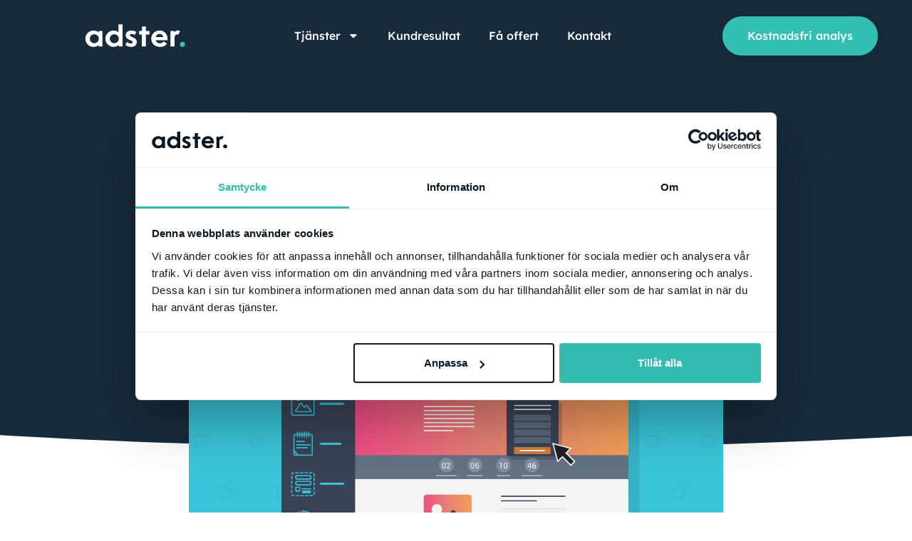

--- FILE ---
content_type: text/html; charset=UTF-8
request_url: https://adster.se/blogg/landningssida/
body_size: 43962
content:
<!doctype html>
<html lang="sv-SE">
<head>
	<meta charset="UTF-8">
	<meta name="viewport" content="width=device-width, initial-scale=1">
	<link rel="profile" href="https://gmpg.org/xfn/11">
	<meta name='robots' content='index, follow, max-image-preview:large, max-snippet:-1, max-video-preview:-1' />
	<style></style>
	
	<!-- This site is optimized with the Yoast SEO plugin v26.6 - https://yoast.com/wordpress/plugins/seo/ -->
	<title>Så skapar du en framgångsrik landningssida (med exempel)</title>
<style id="wpr-usedcss">img:is([sizes=auto i],[sizes^="auto," i]){contain-intrinsic-size:3000px 1500px}img.emoji{display:inline!important;border:none!important;box-shadow:none!important;height:1em!important;width:1em!important;margin:0 .07em!important;vertical-align:-.1em!important;background:0 0!important;padding:0!important}:root{--wp--preset--aspect-ratio--square:1;--wp--preset--aspect-ratio--4-3:4/3;--wp--preset--aspect-ratio--3-4:3/4;--wp--preset--aspect-ratio--3-2:3/2;--wp--preset--aspect-ratio--2-3:2/3;--wp--preset--aspect-ratio--16-9:16/9;--wp--preset--aspect-ratio--9-16:9/16;--wp--preset--color--black:#000000;--wp--preset--color--cyan-bluish-gray:#abb8c3;--wp--preset--color--white:#ffffff;--wp--preset--color--pale-pink:#f78da7;--wp--preset--color--vivid-red:#cf2e2e;--wp--preset--color--luminous-vivid-orange:#ff6900;--wp--preset--color--luminous-vivid-amber:#fcb900;--wp--preset--color--light-green-cyan:#7bdcb5;--wp--preset--color--vivid-green-cyan:#00d084;--wp--preset--color--pale-cyan-blue:#8ed1fc;--wp--preset--color--vivid-cyan-blue:#0693e3;--wp--preset--color--vivid-purple:#9b51e0;--wp--preset--gradient--vivid-cyan-blue-to-vivid-purple:linear-gradient(135deg,rgba(6, 147, 227, 1) 0%,rgb(155, 81, 224) 100%);--wp--preset--gradient--light-green-cyan-to-vivid-green-cyan:linear-gradient(135deg,rgb(122, 220, 180) 0%,rgb(0, 208, 130) 100%);--wp--preset--gradient--luminous-vivid-amber-to-luminous-vivid-orange:linear-gradient(135deg,rgba(252, 185, 0, 1) 0%,rgba(255, 105, 0, 1) 100%);--wp--preset--gradient--luminous-vivid-orange-to-vivid-red:linear-gradient(135deg,rgba(255, 105, 0, 1) 0%,rgb(207, 46, 46) 100%);--wp--preset--gradient--very-light-gray-to-cyan-bluish-gray:linear-gradient(135deg,rgb(238, 238, 238) 0%,rgb(169, 184, 195) 100%);--wp--preset--gradient--cool-to-warm-spectrum:linear-gradient(135deg,rgb(74, 234, 220) 0%,rgb(151, 120, 209) 20%,rgb(207, 42, 186) 40%,rgb(238, 44, 130) 60%,rgb(251, 105, 98) 80%,rgb(254, 248, 76) 100%);--wp--preset--gradient--blush-light-purple:linear-gradient(135deg,rgb(255, 206, 236) 0%,rgb(152, 150, 240) 100%);--wp--preset--gradient--blush-bordeaux:linear-gradient(135deg,rgb(254, 205, 165) 0%,rgb(254, 45, 45) 50%,rgb(107, 0, 62) 100%);--wp--preset--gradient--luminous-dusk:linear-gradient(135deg,rgb(255, 203, 112) 0%,rgb(199, 81, 192) 50%,rgb(65, 88, 208) 100%);--wp--preset--gradient--pale-ocean:linear-gradient(135deg,rgb(255, 245, 203) 0%,rgb(182, 227, 212) 50%,rgb(51, 167, 181) 100%);--wp--preset--gradient--electric-grass:linear-gradient(135deg,rgb(202, 248, 128) 0%,rgb(113, 206, 126) 100%);--wp--preset--gradient--midnight:linear-gradient(135deg,rgb(2, 3, 129) 0%,rgb(40, 116, 252) 100%);--wp--preset--font-size--small:13px;--wp--preset--font-size--medium:20px;--wp--preset--font-size--large:36px;--wp--preset--font-size--x-large:42px;--wp--preset--spacing--20:0.44rem;--wp--preset--spacing--30:0.67rem;--wp--preset--spacing--40:1rem;--wp--preset--spacing--50:1.5rem;--wp--preset--spacing--60:2.25rem;--wp--preset--spacing--70:3.38rem;--wp--preset--spacing--80:5.06rem;--wp--preset--shadow--natural:6px 6px 9px rgba(0, 0, 0, .2);--wp--preset--shadow--deep:12px 12px 50px rgba(0, 0, 0, .4);--wp--preset--shadow--sharp:6px 6px 0px rgba(0, 0, 0, .2);--wp--preset--shadow--outlined:6px 6px 0px -3px rgba(255, 255, 255, 1),6px 6px rgba(0, 0, 0, 1);--wp--preset--shadow--crisp:6px 6px 0px rgba(0, 0, 0, 1)}:root{--wp--style--global--content-size:800px;--wp--style--global--wide-size:1200px}:where(body){margin:0}:where(.wp-site-blocks)>*{margin-block-start:24px;margin-block-end:0}:where(.wp-site-blocks)>:first-child{margin-block-start:0}:where(.wp-site-blocks)>:last-child{margin-block-end:0}:root{--wp--style--block-gap:24px}:root :where(.is-layout-flow)>:first-child{margin-block-start:0}:root :where(.is-layout-flow)>:last-child{margin-block-end:0}:root :where(.is-layout-flow)>*{margin-block-start:24px;margin-block-end:0}:root :where(.is-layout-constrained)>:first-child{margin-block-start:0}:root :where(.is-layout-constrained)>:last-child{margin-block-end:0}:root :where(.is-layout-constrained)>*{margin-block-start:24px;margin-block-end:0}:root :where(.is-layout-flex){gap:24px}:root :where(.is-layout-grid){gap:24px}body{padding-top:0;padding-right:0;padding-bottom:0;padding-left:0}a:where(:not(.wp-element-button)){text-decoration:underline}:root :where(.wp-element-button,.wp-block-button__link){background-color:#32373c;border-width:0;color:#fff;font-family:inherit;font-size:inherit;line-height:inherit;padding:calc(.667em + 2px) calc(1.333em + 2px);text-decoration:none}:root :where(.wp-block-pullquote){font-size:1.5em;line-height:1.6}html{line-height:1.15;-webkit-text-size-adjust:100%}*,:after,:before{box-sizing:border-box}body{background-color:#fff;color:#333;font-family:-apple-system,BlinkMacSystemFont,'Segoe UI',Roboto,'Helvetica Neue',Arial,'Noto Sans',sans-serif,'Apple Color Emoji','Segoe UI Emoji','Segoe UI Symbol','Noto Color Emoji';font-size:1rem;font-weight:400;line-height:1.5;margin:0;-webkit-font-smoothing:antialiased;-moz-osx-font-smoothing:grayscale}h1,h2,h3,h4,h5{color:inherit;font-family:inherit;font-weight:500;line-height:1.2;margin-block-end:1rem;margin-block-start:.5rem}h1{font-size:2.5rem}h2{font-size:2rem}h3{font-size:1.75rem}h4{font-size:1.5rem}h5{font-size:1.25rem}p{margin-block-end:.9rem;margin-block-start:0}a{background-color:transparent;color:#c36;text-decoration:none}a:active,a:hover{color:#336}a:not([href]):not([tabindex]),a:not([href]):not([tabindex]):focus,a:not([href]):not([tabindex]):hover{color:inherit;text-decoration:none}a:not([href]):not([tabindex]):focus{outline:0}b,strong{font-weight:bolder}sub{font-size:75%;line-height:0;position:relative;vertical-align:baseline}sub{bottom:-.25em}img{border-style:none;height:auto;max-width:100%}[hidden],template{display:none}@media print{*,:after,:before{background:0 0!important;box-shadow:none!important;color:#000!important;text-shadow:none!important}a,a:visited{text-decoration:underline}a[href]:after{content:" (" attr(href) ")"}a[href^="#"]:after{content:""}img,tr{-moz-column-break-inside:avoid;break-inside:avoid}h2,h3,p{orphans:3;widows:3}h2,h3{-moz-column-break-after:avoid;break-after:avoid}}label{display:inline-block;line-height:1;vertical-align:middle}button,input,optgroup,select,textarea{font-family:inherit;font-size:1rem;line-height:1.5;margin:0}input[type=email],input[type=number],input[type=search],input[type=tel],input[type=text],input[type=url],select,textarea{border:1px solid #666;border-radius:3px;padding:.5rem 1rem;transition:all .3s;width:100%}input[type=email]:focus,input[type=number]:focus,input[type=search]:focus,input[type=tel]:focus,input[type=text]:focus,input[type=url]:focus,select:focus,textarea:focus{border-color:#333}button,input{overflow:visible}button,select{text-transform:none}[type=button],[type=submit],button{-webkit-appearance:button;width:auto}[type=button],[type=submit],button{background-color:transparent;border:1px solid #c36;border-radius:3px;color:#c36;display:inline-block;font-size:1rem;font-weight:400;padding:.5rem 1rem;text-align:center;transition:all .3s;-webkit-user-select:none;-moz-user-select:none;user-select:none;white-space:nowrap}[type=button]:focus:not(:focus-visible),[type=submit]:focus:not(:focus-visible),button:focus:not(:focus-visible){outline:0}[type=button]:focus,[type=button]:hover,[type=submit]:focus,[type=submit]:hover,button:focus,button:hover{background-color:#c36;color:#fff;text-decoration:none}[type=button]:not(:disabled),[type=submit]:not(:disabled),button:not(:disabled){cursor:pointer}fieldset{padding:.35em .75em .625em}legend{box-sizing:border-box;color:inherit;display:table;max-width:100%;padding:0;white-space:normal}progress{vertical-align:baseline}textarea{overflow:auto;resize:vertical}[type=checkbox],[type=radio]{box-sizing:border-box;padding:0}[type=number]::-webkit-inner-spin-button,[type=number]::-webkit-outer-spin-button{height:auto}[type=search]{-webkit-appearance:textfield;outline-offset:-2px}[type=search]::-webkit-search-decoration{-webkit-appearance:none}::-webkit-file-upload-button{-webkit-appearance:button;font:inherit}select{display:block}table{background-color:transparent;border-collapse:collapse;border-spacing:0;font-size:.9em;margin-block-end:15px;width:100%}table tbody+tbody{border-block-start:2px solid hsla(0,0%,50%,.502)}li,ul{background:0 0;border:0;font-size:100%;margin-block-end:0;margin-block-start:0;outline:0;vertical-align:baseline}.sticky{display:block;position:relative}.hide{display:none!important}.screen-reader-text{clip:rect(1px,1px,1px,1px);height:1px;overflow:hidden;position:absolute!important;width:1px;word-wrap:normal!important}.screen-reader-text:focus{background-color:#eee;clip:auto!important;clip-path:none;color:#333;display:block;font-size:1rem;height:auto;left:5px;line-height:normal;padding:12px 24px;text-decoration:none;top:5px;width:auto;z-index:100000}#comments .comment{position:relative}#comments .reply{font-size:11px;line-height:1}:root{--direction-multiplier:1}body.rtl{--direction-multiplier:-1}.elementor-screen-only,.screen-reader-text,.screen-reader-text span{height:1px;margin:-1px;overflow:hidden;padding:0;position:absolute;top:-10000em;width:1px;clip:rect(0,0,0,0);border:0}.elementor *,.elementor :after,.elementor :before{box-sizing:border-box}.elementor a{box-shadow:none;text-decoration:none}.elementor img{border:none;border-radius:0;box-shadow:none;height:auto;max-width:100%}.elementor iframe,.elementor object,.elementor video{border:none;line-height:1;margin:0;max-width:100%;width:100%}.elementor .elementor-background-overlay{inset:0;position:absolute}.elementor-widget-wrap .elementor-element.elementor-widget__width-auto{max-width:100%}.elementor-element{--flex-direction:initial;--flex-wrap:initial;--justify-content:initial;--align-items:initial;--align-content:initial;--gap:initial;--flex-basis:initial;--flex-grow:initial;--flex-shrink:initial;--order:initial;--align-self:initial;align-self:var(--align-self);flex-basis:var(--flex-basis);flex-grow:var(--flex-grow);flex-shrink:var(--flex-shrink);order:var(--order)}.elementor-element:where(.e-con-full,.elementor-widget){align-content:var(--align-content);align-items:var(--align-items);flex-direction:var(--flex-direction);flex-wrap:var(--flex-wrap);gap:var(--row-gap) var(--column-gap);justify-content:var(--justify-content)}.elementor-invisible{visibility:hidden}.elementor-align-center{text-align:center}.elementor-align-right{text-align:right}.elementor-align-center .elementor-button,.elementor-align-right .elementor-button{width:auto}@media (max-width:1024px){.elementor-tablet-align-center{text-align:center}.elementor-tablet-align-center .elementor-button{width:auto}.elementor-section .elementor-container{flex-wrap:wrap}}@media (max-width:767px){.elementor-widget-wrap .elementor-element.elementor-widget-mobile__width-auto{max-width:100%}.elementor-mobile-align-center{text-align:center}.elementor-mobile-align-center .elementor-button{width:auto}.elementor-mobile-align-justify .elementor-button{width:100%}.elementor-column{width:100%}}:root{--page-title-display:block}.elementor-page-title{display:var(--page-title-display)}.elementor-section{position:relative}.elementor-section .elementor-container{display:flex;margin-left:auto;margin-right:auto;position:relative}.elementor-section.elementor-section-boxed>.elementor-container{max-width:1140px}.elementor-section.elementor-section-items-middle>.elementor-container{align-items:center}.elementor-widget-wrap{align-content:flex-start;flex-wrap:wrap;position:relative;width:100%}.elementor:not(.elementor-bc-flex-widget) .elementor-widget-wrap{display:flex}.elementor-widget-wrap>.elementor-element{width:100%}.elementor-widget-wrap.e-swiper-container{width:calc(100% - (var(--e-column-margin-left,0px) + var(--e-column-margin-right,0px)))}.elementor-widget{position:relative}.elementor-widget:not(:last-child){margin-bottom:var(--kit-widget-spacing,20px)}.elementor-widget:not(:last-child).elementor-widget__width-auto{margin-bottom:0}.elementor-column{display:flex;min-height:1px;position:relative}.elementor-column-gap-default>.elementor-column>.elementor-element-populated{padding:10px}@media (min-width:768px){.elementor-column.elementor-col-25{width:25%}.elementor-column.elementor-col-33{width:33.333%}.elementor-column.elementor-col-50{width:50%}.elementor-column.elementor-col-100{width:100%}}.elementor-grid{display:grid;grid-column-gap:var(--grid-column-gap);grid-row-gap:var(--grid-row-gap)}.elementor-grid .elementor-grid-item{min-width:0}.elementor-grid-0 .elementor-grid{display:inline-block;margin-bottom:calc(-1 * var(--grid-row-gap));width:100%;word-spacing:var(--grid-column-gap)}.elementor-grid-0 .elementor-grid .elementor-grid-item{display:inline-block;margin-bottom:var(--grid-row-gap);word-break:break-word}.elementor-grid-2 .elementor-grid{grid-template-columns:repeat(2,1fr)}@media (min-width:1025px){#elementor-device-mode:after{content:"desktop"}}@media (min-width:-1){#elementor-device-mode:after{content:"widescreen"}}@media (max-width:-1){#elementor-device-mode:after{content:"laptop";content:"tablet_extra"}}@media (max-width:1024px){.elementor-grid-tablet-2 .elementor-grid{grid-template-columns:repeat(2,1fr)}#elementor-device-mode:after{content:"tablet"}}@media (max-width:-1){#elementor-device-mode:after{content:"mobile_extra"}}@media (max-width:767px){.elementor-grid-mobile-0 .elementor-grid{display:inline-block;margin-bottom:calc(-1 * var(--grid-row-gap));width:100%;word-spacing:var(--grid-column-gap)}.elementor-grid-mobile-0 .elementor-grid .elementor-grid-item{display:inline-block;margin-bottom:var(--grid-row-gap);word-break:break-word}.elementor-grid-mobile-1 .elementor-grid{grid-template-columns:repeat(1,1fr)}#elementor-device-mode:after{content:"mobile"}}@media (prefers-reduced-motion:no-preference){html{scroll-behavior:smooth}}.e-con{--border-radius:0;--border-top-width:0px;--border-right-width:0px;--border-bottom-width:0px;--border-left-width:0px;--border-style:initial;--border-color:initial;--container-widget-width:100%;--container-widget-height:initial;--container-widget-flex-grow:0;--container-widget-align-self:initial;--content-width:min(100%,var(--container-max-width,1140px));--width:100%;--min-height:initial;--height:auto;--text-align:initial;--margin-top:0px;--margin-right:0px;--margin-bottom:0px;--margin-left:0px;--padding-top:var(--container-default-padding-top,10px);--padding-right:var(--container-default-padding-right,10px);--padding-bottom:var(--container-default-padding-bottom,10px);--padding-left:var(--container-default-padding-left,10px);--position:relative;--z-index:revert;--overflow:visible;--gap:var(--widgets-spacing,20px);--row-gap:var(--widgets-spacing-row,20px);--column-gap:var(--widgets-spacing-column,20px);--overlay-mix-blend-mode:initial;--overlay-opacity:1;--overlay-transition:0.3s;--e-con-grid-template-columns:repeat(3,1fr);--e-con-grid-template-rows:repeat(2,1fr);border-radius:var(--border-radius);height:var(--height);min-height:var(--min-height);min-width:0;overflow:var(--overflow);position:var(--position);width:var(--width);z-index:var(--z-index);--flex-wrap-mobile:wrap;margin-block-end:var(--margin-block-end);margin-block-start:var(--margin-block-start);margin-inline-end:var(--margin-inline-end);margin-inline-start:var(--margin-inline-start);padding-inline-end:var(--padding-inline-end);padding-inline-start:var(--padding-inline-start)}.e-con:where(:not(.e-div-block-base)){transition:background var(--background-transition,.3s),border var(--border-transition,.3s),box-shadow var(--border-transition,.3s),transform var(--e-con-transform-transition-duration,.4s)}.e-con{--margin-block-start:var(--margin-top);--margin-block-end:var(--margin-bottom);--margin-inline-start:var(--margin-left);--margin-inline-end:var(--margin-right);--padding-inline-start:var(--padding-left);--padding-inline-end:var(--padding-right);--padding-block-start:var(--padding-top);--padding-block-end:var(--padding-bottom);--border-block-start-width:var(--border-top-width);--border-block-end-width:var(--border-bottom-width);--border-inline-start-width:var(--border-left-width);--border-inline-end-width:var(--border-right-width)}body.rtl .e-con{--padding-inline-start:var(--padding-right);--padding-inline-end:var(--padding-left);--margin-inline-start:var(--margin-right);--margin-inline-end:var(--margin-left);--border-inline-start-width:var(--border-right-width);--border-inline-end-width:var(--border-left-width)}.e-con>.e-con-inner{padding-block-end:var(--padding-block-end);padding-block-start:var(--padding-block-start);text-align:var(--text-align)}.e-con,.e-con>.e-con-inner{display:var(--display)}.e-con>.e-con-inner{gap:var(--row-gap) var(--column-gap);height:100%;margin:0 auto;max-width:var(--content-width);padding-inline-end:0;padding-inline-start:0;width:100%}:is(.elementor-section-wrap,[data-elementor-id])>.e-con{--margin-left:auto;--margin-right:auto;max-width:min(100%,var(--width))}.e-con .elementor-widget.elementor-widget{margin-block-end:0}.e-con:before,.e-con>.elementor-motion-effects-container>.elementor-motion-effects-layer:before{border-block-end-width:var(--border-block-end-width);border-block-start-width:var(--border-block-start-width);border-color:var(--border-color);border-inline-end-width:var(--border-inline-end-width);border-inline-start-width:var(--border-inline-start-width);border-radius:var(--border-radius);border-style:var(--border-style);content:var(--background-overlay);display:block;height:max(100% + var(--border-top-width) + var(--border-bottom-width),100%);left:calc(0px - var(--border-left-width));mix-blend-mode:var(--overlay-mix-blend-mode);opacity:var(--overlay-opacity);position:absolute;top:calc(0px - var(--border-top-width));transition:var(--overlay-transition,.3s);width:max(100% + var(--border-left-width) + var(--border-right-width),100%)}.e-con:before{transition:background var(--overlay-transition,.3s),border-radius var(--border-transition,.3s),opacity var(--overlay-transition,.3s)}.e-con .elementor-widget{min-width:0}.e-con .elementor-widget.e-widget-swiper{width:100%}.e-con>.e-con-inner>.elementor-widget>.elementor-widget-container,.e-con>.elementor-widget>.elementor-widget-container{height:100%}.e-con.e-con>.e-con-inner>.elementor-widget,.elementor.elementor .e-con>.elementor-widget{max-width:100%}.e-con .elementor-widget:not(:last-child){--kit-widget-spacing:0px}.elementor-form-fields-wrapper{display:flex;flex-wrap:wrap}.elementor-form-fields-wrapper.elementor-labels-above .elementor-field-group .elementor-field-subgroup,.elementor-form-fields-wrapper.elementor-labels-above .elementor-field-group>.elementor-select-wrapper,.elementor-form-fields-wrapper.elementor-labels-above .elementor-field-group>input,.elementor-form-fields-wrapper.elementor-labels-above .elementor-field-group>textarea{flex-basis:100%;max-width:100%}.elementor-form-fields-wrapper.elementor-labels-inline>.elementor-field-group .elementor-select-wrapper,.elementor-form-fields-wrapper.elementor-labels-inline>.elementor-field-group>input{flex-grow:1}.elementor-field-group{align-items:center;flex-wrap:wrap}.elementor-field-group.elementor-field-type-submit{align-items:flex-end}.elementor-field-group .elementor-field-textual{background-color:transparent;border:1px solid #69727d;color:#1f2124;flex-grow:1;max-width:100%;vertical-align:middle;width:100%}.elementor-field-group .elementor-field-textual:focus{box-shadow:inset 0 0 0 1px rgba(0,0,0,.1);outline:0}.elementor-field-group .elementor-field-textual::-moz-placeholder{color:inherit;font-family:inherit;opacity:.6}.elementor-field-group .elementor-field-textual::placeholder{color:inherit;font-family:inherit;opacity:.6}.elementor-field-label{cursor:pointer}.elementor-mark-required .elementor-field-label:after{color:red;content:"*";padding-inline-start:.2em}.elementor-field-textual{border-radius:3px;font-size:15px;line-height:1.4;min-height:40px;padding:5px 14px}.elementor-field-textual.elementor-size-md{border-radius:4px;font-size:16px;min-height:47px;padding:6px 16px}.elementor-button-align-stretch .elementor-field-type-submit:not(.e-form__buttons__wrapper) .elementor-button{flex-basis:100%}.elementor-button-align-stretch .e-form__buttons__wrapper{flex-basis:50%;flex-grow:1}.elementor-button-align-stretch .e-form__buttons__wrapper__button{flex-basis:100%}.elementor-button-align-center .e-form__buttons{justify-content:center}.elementor-button-align-start .e-form__buttons{justify-content:flex-start}.elementor-button-align-end .e-form__buttons{justify-content:flex-end}.elementor-button-align-center .elementor-field-type-submit:not(.e-form__buttons__wrapper) .elementor-button,.elementor-button-align-end .elementor-field-type-submit:not(.e-form__buttons__wrapper) .elementor-button,.elementor-button-align-start .elementor-field-type-submit:not(.e-form__buttons__wrapper) .elementor-button{flex-basis:auto}.elementor-button-align-center .e-form__buttons__wrapper,.elementor-button-align-end .e-form__buttons__wrapper,.elementor-button-align-start .e-form__buttons__wrapper{flex-grow:0}.elementor-button-align-center .e-form__buttons__wrapper,.elementor-button-align-center .e-form__buttons__wrapper__button,.elementor-button-align-end .e-form__buttons__wrapper,.elementor-button-align-end .e-form__buttons__wrapper__button,.elementor-button-align-start .e-form__buttons__wrapper,.elementor-button-align-start .e-form__buttons__wrapper__button{flex-basis:auto}@media screen and (max-width:1024px){.elementor-tablet-button-align-stretch .elementor-field-type-submit:not(.e-form__buttons__wrapper) .elementor-button{flex-basis:100%}.elementor-tablet-button-align-stretch .e-form__buttons__wrapper{flex-basis:50%;flex-grow:1}.elementor-tablet-button-align-stretch .e-form__buttons__wrapper__button{flex-basis:100%}.elementor-tablet-button-align-center .e-form__buttons{justify-content:center}.elementor-tablet-button-align-start .e-form__buttons{justify-content:flex-start}.elementor-tablet-button-align-end .e-form__buttons{justify-content:flex-end}.elementor-tablet-button-align-center .elementor-field-type-submit:not(.e-form__buttons__wrapper) .elementor-button,.elementor-tablet-button-align-end .elementor-field-type-submit:not(.e-form__buttons__wrapper) .elementor-button,.elementor-tablet-button-align-start .elementor-field-type-submit:not(.e-form__buttons__wrapper) .elementor-button{flex-basis:auto}.elementor-tablet-button-align-center .e-form__buttons__wrapper,.elementor-tablet-button-align-end .e-form__buttons__wrapper,.elementor-tablet-button-align-start .e-form__buttons__wrapper{flex-grow:0}.elementor-tablet-button-align-center .e-form__buttons__wrapper,.elementor-tablet-button-align-center .e-form__buttons__wrapper__button,.elementor-tablet-button-align-end .e-form__buttons__wrapper,.elementor-tablet-button-align-end .e-form__buttons__wrapper__button,.elementor-tablet-button-align-start .e-form__buttons__wrapper,.elementor-tablet-button-align-start .e-form__buttons__wrapper__button{flex-basis:auto}}@media screen and (max-width:767px){.elementor-mobile-button-align-stretch .elementor-field-type-submit:not(.e-form__buttons__wrapper) .elementor-button{flex-basis:100%}.elementor-mobile-button-align-stretch .e-form__buttons__wrapper{flex-basis:50%;flex-grow:1}.elementor-mobile-button-align-stretch .e-form__buttons__wrapper__button{flex-basis:100%}.elementor-mobile-button-align-center .e-form__buttons{justify-content:center}.elementor-mobile-button-align-start .e-form__buttons{justify-content:flex-start}.elementor-mobile-button-align-end .e-form__buttons{justify-content:flex-end}.elementor-mobile-button-align-center .elementor-field-type-submit:not(.e-form__buttons__wrapper) .elementor-button,.elementor-mobile-button-align-end .elementor-field-type-submit:not(.e-form__buttons__wrapper) .elementor-button,.elementor-mobile-button-align-start .elementor-field-type-submit:not(.e-form__buttons__wrapper) .elementor-button{flex-basis:auto}.elementor-mobile-button-align-center .e-form__buttons__wrapper,.elementor-mobile-button-align-end .e-form__buttons__wrapper,.elementor-mobile-button-align-start .e-form__buttons__wrapper{flex-grow:0}.elementor-mobile-button-align-center .e-form__buttons__wrapper,.elementor-mobile-button-align-center .e-form__buttons__wrapper__button,.elementor-mobile-button-align-end .e-form__buttons__wrapper,.elementor-mobile-button-align-end .e-form__buttons__wrapper__button,.elementor-mobile-button-align-start .e-form__buttons__wrapper,.elementor-mobile-button-align-start .e-form__buttons__wrapper__button{flex-basis:auto}}.elementor-form .elementor-button{border:none;padding-block-end:0;padding-block-start:0}.elementor-form .elementor-button-content-wrapper,.elementor-form .elementor-button>span{display:flex;flex-direction:row;gap:5px;justify-content:center}.elementor-form .elementor-button.elementor-size-xs{min-height:33px}.elementor-form .elementor-button.elementor-size-sm{min-height:40px}.elementor-form .elementor-button.elementor-size-md{min-height:47px}.elementor-form .elementor-button.elementor-size-lg{min-height:59px}.elementor-form .elementor-button.elementor-size-xl{min-height:72px}.elementor-element:where(:not(.e-con)):where(:not(.e-div-block-base)) .elementor-widget-container,.elementor-element:where(:not(.e-con)):where(:not(.e-div-block-base)):not(:has(.elementor-widget-container)){transition:background .3s,border .3s,border-radius .3s,box-shadow .3s,transform var(--e-transform-transition-duration,.4s)}.elementor-heading-title{line-height:1;margin:0;padding:0}.elementor-button{background-color:#69727d;border-radius:3px;color:#fff;display:inline-block;font-size:15px;line-height:1;padding:12px 24px;fill:#fff;text-align:center;transition:all .3s}.elementor-button:focus,.elementor-button:hover,.elementor-button:visited{color:#fff}.elementor-button-content-wrapper{display:flex;flex-direction:row;gap:5px;justify-content:center}.elementor-button-icon{align-items:center;display:flex}.elementor-button-icon svg{height:auto;width:1em}.elementor-button-icon .e-font-icon-svg{height:1em}.elementor-button-text{display:inline-block}.elementor-button.elementor-size-md{border-radius:4px;font-size:16px;padding:15px 30px}.elementor-button span{text-decoration:inherit}.elementor-icon{color:#69727d;display:inline-block;font-size:50px;line-height:1;text-align:center;transition:all .3s}.elementor-icon:hover{color:#69727d}.elementor-icon svg{display:block;height:1em;position:relative;width:1em}.elementor-icon svg:before{left:50%;position:absolute;transform:translateX(-50%)}.elementor-shape-rounded .elementor-icon{border-radius:10%}.animated{animation-duration:1.25s}.animated.reverse{animation-direction:reverse;animation-fill-mode:forwards}@media (prefers-reduced-motion:reduce){.animated{animation:none!important}html *{transition-delay:0s!important;transition-duration:0s!important}}@media (max-width:767px){.elementor .elementor-hidden-mobile{display:none}}@media (min-width:768px) and (max-width:1024px){.elementor .elementor-hidden-tablet{display:none}}@media (min-width:1025px) and (max-width:99999px){.elementor .elementor-hidden-desktop{display:none}}.elementor-widget-image{text-align:center}.elementor-widget-image a{display:inline-block}.elementor-widget-image a img[src$=".svg"]{width:48px}.elementor-widget-image img{display:inline-block;vertical-align:middle}.elementor-item:after,.elementor-item:before{display:block;position:absolute;transition:.3s;transition-timing-function:cubic-bezier(.58,.3,.005,1)}.elementor-item:not(:hover):not(:focus):not(.elementor-item-active):not(.highlighted):after,.elementor-item:not(:hover):not(:focus):not(.elementor-item-active):not(.highlighted):before{opacity:0}.elementor-item.highlighted:after,.elementor-item.highlighted:before,.elementor-item:focus:after,.elementor-item:focus:before,.elementor-item:hover:after,.elementor-item:hover:before{transform:scale(1)}.elementor-nav-menu--main .elementor-nav-menu a{transition:.4s}.elementor-nav-menu--main .elementor-nav-menu a,.elementor-nav-menu--main .elementor-nav-menu a.highlighted,.elementor-nav-menu--main .elementor-nav-menu a:focus,.elementor-nav-menu--main .elementor-nav-menu a:hover{padding:13px 20px}.elementor-nav-menu--main .elementor-nav-menu a.current{background:#1f2124;color:#fff}.elementor-nav-menu--main .elementor-nav-menu a.disabled{background:#3f444b;color:#88909b}.elementor-nav-menu--main .elementor-nav-menu ul{border-style:solid;border-width:0;padding:0;position:absolute;width:12em}.elementor-nav-menu--main .elementor-nav-menu span.scroll-down,.elementor-nav-menu--main .elementor-nav-menu span.scroll-up{background:#fff;display:none;height:20px;overflow:hidden;position:absolute;visibility:hidden}.elementor-nav-menu--main .elementor-nav-menu span.scroll-down-arrow,.elementor-nav-menu--main .elementor-nav-menu span.scroll-up-arrow{border:8px dashed transparent;border-bottom:8px solid #33373d;height:0;inset-block-start:-2px;inset-inline-start:50%;margin-inline-start:-8px;overflow:hidden;position:absolute;width:0}.elementor-nav-menu--main .elementor-nav-menu span.scroll-down-arrow{border-color:#33373d transparent transparent;border-style:solid dashed dashed;top:6px}.elementor-nav-menu--main .elementor-nav-menu--dropdown .sub-arrow .e-font-icon-svg,.elementor-nav-menu--main .elementor-nav-menu--dropdown .sub-arrow i{transform:rotate(calc(-90deg * var(--direction-multiplier,1)))}.elementor-nav-menu--main .elementor-nav-menu--dropdown .sub-arrow .e-font-icon-svg{fill:currentColor;height:1em;width:1em}.elementor-nav-menu--layout-horizontal{display:flex}.elementor-nav-menu--layout-horizontal .elementor-nav-menu{display:flex;flex-wrap:wrap}.elementor-nav-menu--layout-horizontal .elementor-nav-menu a{flex-grow:1;white-space:nowrap}.elementor-nav-menu--layout-horizontal .elementor-nav-menu>li{display:flex}.elementor-nav-menu--layout-horizontal .elementor-nav-menu>li ul,.elementor-nav-menu--layout-horizontal .elementor-nav-menu>li>.scroll-down{top:100%!important}.elementor-nav-menu--layout-horizontal .elementor-nav-menu>li:not(:first-child)>a{margin-inline-start:var(--e-nav-menu-horizontal-menu-item-margin)}.elementor-nav-menu--layout-horizontal .elementor-nav-menu>li:not(:first-child)>.scroll-down,.elementor-nav-menu--layout-horizontal .elementor-nav-menu>li:not(:first-child)>.scroll-up,.elementor-nav-menu--layout-horizontal .elementor-nav-menu>li:not(:first-child)>ul{inset-inline-start:var(--e-nav-menu-horizontal-menu-item-margin)!important}.elementor-nav-menu--layout-horizontal .elementor-nav-menu>li:not(:last-child)>a{margin-inline-end:var(--e-nav-menu-horizontal-menu-item-margin)}.elementor-nav-menu--layout-horizontal .elementor-nav-menu>li:not(:last-child):after{align-self:center;border-color:var(--e-nav-menu-divider-color,#000);border-left-style:var(--e-nav-menu-divider-style,solid);border-left-width:var(--e-nav-menu-divider-width,2px);content:var(--e-nav-menu-divider-content,none);height:var(--e-nav-menu-divider-height,35%)}.elementor-nav-menu__align-right .elementor-nav-menu{justify-content:flex-end;margin-left:auto}.elementor-nav-menu__align-right .elementor-nav-menu--layout-vertical>ul>li>a{justify-content:flex-end}.elementor-nav-menu__align-left .elementor-nav-menu{justify-content:flex-start;margin-right:auto}.elementor-nav-menu__align-left .elementor-nav-menu--layout-vertical>ul>li>a{justify-content:flex-start}.elementor-nav-menu__align-start .elementor-nav-menu{justify-content:flex-start;margin-inline-end:auto}.elementor-nav-menu__align-start .elementor-nav-menu--layout-vertical>ul>li>a{justify-content:flex-start}.elementor-nav-menu__align-end .elementor-nav-menu{justify-content:flex-end;margin-inline-start:auto}.elementor-nav-menu__align-end .elementor-nav-menu--layout-vertical>ul>li>a{justify-content:flex-end}.elementor-nav-menu__align-center .elementor-nav-menu{justify-content:center;margin-inline-end:auto;margin-inline-start:auto}.elementor-nav-menu__align-center .elementor-nav-menu--layout-vertical>ul>li>a{justify-content:center}.elementor-nav-menu__align-justify .elementor-nav-menu--layout-horizontal .elementor-nav-menu{width:100%}.elementor-nav-menu__align-justify .elementor-nav-menu--layout-horizontal .elementor-nav-menu>li{flex-grow:1}.elementor-nav-menu__align-justify .elementor-nav-menu--layout-horizontal .elementor-nav-menu>li>a{justify-content:center}.elementor-widget-nav-menu:not(.elementor-nav-menu--toggle) .elementor-menu-toggle{display:none}.elementor-widget-nav-menu .elementor-widget-container,.elementor-widget-nav-menu:not(:has(.elementor-widget-container)):not([class*=elementor-hidden-]){display:flex;flex-direction:column}.elementor-nav-menu{position:relative;z-index:2}.elementor-nav-menu:after{clear:both;content:" ";display:block;font:0/0 serif;height:0;overflow:hidden;visibility:hidden}.elementor-nav-menu,.elementor-nav-menu li,.elementor-nav-menu ul{display:block;line-height:normal;list-style:none;margin:0;padding:0;-webkit-tap-highlight-color:transparent}.elementor-nav-menu ul{display:none}.elementor-nav-menu ul ul a,.elementor-nav-menu ul ul a:active,.elementor-nav-menu ul ul a:focus,.elementor-nav-menu ul ul a:hover{border-left:16px solid transparent}.elementor-nav-menu ul ul ul a,.elementor-nav-menu ul ul ul a:active,.elementor-nav-menu ul ul ul a:focus,.elementor-nav-menu ul ul ul a:hover{border-left:24px solid transparent}.elementor-nav-menu ul ul ul ul a,.elementor-nav-menu ul ul ul ul a:active,.elementor-nav-menu ul ul ul ul a:focus,.elementor-nav-menu ul ul ul ul a:hover{border-left:32px solid transparent}.elementor-nav-menu ul ul ul ul ul a,.elementor-nav-menu ul ul ul ul ul a:active,.elementor-nav-menu ul ul ul ul ul a:focus,.elementor-nav-menu ul ul ul ul ul a:hover{border-left:40px solid transparent}.elementor-nav-menu a,.elementor-nav-menu li{position:relative}.elementor-nav-menu li{border-width:0}.elementor-nav-menu a{align-items:center;display:flex}.elementor-nav-menu a,.elementor-nav-menu a:focus,.elementor-nav-menu a:hover{line-height:20px;padding:10px 20px}.elementor-nav-menu a.current{background:#1f2124;color:#fff}.elementor-nav-menu a.disabled{color:#88909b;cursor:not-allowed}.elementor-nav-menu .e-plus-icon:before{content:"+"}.elementor-nav-menu .sub-arrow{align-items:center;display:flex;line-height:1;margin-block-end:-10px;margin-block-start:-10px;padding:10px;padding-inline-end:0}.elementor-nav-menu .sub-arrow i{pointer-events:none}.elementor-nav-menu .sub-arrow .fa.fa-chevron-down,.elementor-nav-menu .sub-arrow .fas.fa-chevron-down{font-size:.7em}.elementor-nav-menu .sub-arrow .e-font-icon-svg{height:1em;width:1em}.elementor-nav-menu .sub-arrow .e-font-icon-svg.fa-svg-chevron-down{height:.7em;width:.7em}.elementor-nav-menu--dropdown .elementor-item.elementor-item-active,.elementor-nav-menu--dropdown .elementor-item.highlighted,.elementor-nav-menu--dropdown .elementor-item:focus,.elementor-nav-menu--dropdown .elementor-item:hover,.elementor-sub-item.highlighted,.elementor-sub-item:focus,.elementor-sub-item:hover{background-color:#3f444b;color:#fff}.elementor-menu-toggle{align-items:center;background-color:rgba(0,0,0,.05);border:0 solid;border-radius:3px;color:#33373d;cursor:pointer;display:flex;font-size:var(--nav-menu-icon-size,22px);justify-content:center;padding:.25em}.elementor-menu-toggle.elementor-active .elementor-menu-toggle__icon--open,.elementor-menu-toggle:not(.elementor-active) .elementor-menu-toggle__icon--close{display:none}.elementor-menu-toggle .e-font-icon-svg{fill:#33373d;height:1em;width:1em}.elementor-menu-toggle svg{height:auto;width:1em;fill:var(--nav-menu-icon-color,currentColor)}span.elementor-menu-toggle__icon--close,span.elementor-menu-toggle__icon--open{line-height:1}.elementor-nav-menu--dropdown{background-color:#fff;font-size:13px}.elementor-nav-menu--dropdown-none .elementor-menu-toggle,.elementor-nav-menu--dropdown-none .elementor-nav-menu--dropdown{display:none}.elementor-nav-menu--dropdown.elementor-nav-menu__container{margin-top:10px;overflow-x:hidden;overflow-y:auto;transform-origin:top;transition:max-height .3s,transform .3s}.elementor-nav-menu--dropdown.elementor-nav-menu__container .elementor-sub-item{font-size:.85em}.elementor-nav-menu--dropdown a{color:#33373d}.elementor-nav-menu--dropdown a.current{background:#1f2124;color:#fff}.elementor-nav-menu--dropdown a.disabled{color:#b3b3b3}ul.elementor-nav-menu--dropdown a,ul.elementor-nav-menu--dropdown a:focus,ul.elementor-nav-menu--dropdown a:hover{border-inline-start:8px solid transparent;text-shadow:none}.elementor-nav-menu__text-align-center .elementor-nav-menu--dropdown .elementor-nav-menu a{justify-content:center}.elementor-nav-menu--toggle{--menu-height:100vh}.elementor-nav-menu--toggle .elementor-menu-toggle:not(.elementor-active)+.elementor-nav-menu__container{max-height:0;overflow:hidden;transform:scaleY(0)}.elementor-nav-menu--toggle .elementor-menu-toggle.elementor-active+.elementor-nav-menu__container{animation:.3s backwards hide-scroll;max-height:var(--menu-height);transform:scaleY(1)}.elementor-nav-menu--stretch .elementor-nav-menu__container.elementor-nav-menu--dropdown{position:absolute;z-index:9997}@media (max-width:767px){.elementor-nav-menu--dropdown-mobile .elementor-nav-menu--main{display:none}}@media (min-width:768px){.elementor-nav-menu--dropdown-mobile .elementor-menu-toggle,.elementor-nav-menu--dropdown-mobile .elementor-nav-menu--dropdown{display:none}.elementor-nav-menu--dropdown-mobile nav.elementor-nav-menu--dropdown.elementor-nav-menu__container{overflow-y:hidden}}@media (min-width:1025px){.elementor-nav-menu--dropdown-tablet .elementor-menu-toggle,.elementor-nav-menu--dropdown-tablet .elementor-nav-menu--dropdown{display:none}.elementor-nav-menu--dropdown-tablet nav.elementor-nav-menu--dropdown.elementor-nav-menu__container{overflow-y:hidden}}@media (max-width:-1){.elementor-nav-menu--dropdown-mobile_extra .elementor-nav-menu--main{display:none}.elementor-nav-menu--dropdown-tablet_extra .elementor-nav-menu--main{display:none}.elementor-widget:not(.elementor-laptop-align-right) .elementor-icon-list-item:after{inset-inline-start:0}.elementor-widget:not(.elementor-laptop-align-left) .elementor-icon-list-item:after{inset-inline-end:0}.elementor-widget:not(.elementor-tablet_extra-align-right) .elementor-icon-list-item:after{inset-inline-start:0}.elementor-widget:not(.elementor-tablet_extra-align-left) .elementor-icon-list-item:after{inset-inline-end:0}}@media (min-width:-1){.elementor-nav-menu--dropdown-mobile_extra .elementor-menu-toggle,.elementor-nav-menu--dropdown-mobile_extra .elementor-nav-menu--dropdown{display:none}.elementor-nav-menu--dropdown-mobile_extra nav.elementor-nav-menu--dropdown.elementor-nav-menu__container{overflow-y:hidden}.elementor-nav-menu--dropdown-tablet_extra .elementor-menu-toggle,.elementor-nav-menu--dropdown-tablet_extra .elementor-nav-menu--dropdown{display:none}.elementor-nav-menu--dropdown-tablet_extra nav.elementor-nav-menu--dropdown.elementor-nav-menu__container{overflow-y:hidden}.elementor-widget:not(.elementor-widescreen-align-right) .elementor-icon-list-item:after{inset-inline-start:0}.elementor-widget:not(.elementor-widescreen-align-left) .elementor-icon-list-item:after{inset-inline-end:0}}@keyframes hide-scroll{0%,to{overflow:hidden}}.elementor-sticky--active{z-index:99}.e-con.elementor-sticky--active{z-index:var(--z-index,99)}.elementor-ribbon{height:150px;inset-block-start:0;inset-inline:auto 0;overflow:hidden;position:absolute;transform:rotate(90deg);width:150px;z-index:1}.elementor-ribbon-inner{background:#000;font-size:13px;font-weight:800;left:0;line-height:2;margin-block-start:35px;text-align:center;text-transform:uppercase;transform:translateY(-50%) translateX(-50%) translateX(35px) rotate(-45deg);width:200%}.elementor-widget-call-to-action .elementor-widget-container,.elementor-widget-call-to-action:not(:has(.elementor-widget-container)){overflow:hidden}.elementor-cta{display:flex;overflow:hidden;position:relative;transition:.5s}.elementor-cta--skin-classic .elementor-cta{flex-wrap:wrap}.elementor-cta--skin-classic .elementor-cta__content{background-color:#f9fafa;transition:all .4s;width:100%}.elementor-cta--skin-classic .elementor-cta__content-item,.elementor-cta--skin-classic .elementor-cta__content-item .elementor-icon{border-color:#3f444b;color:#3f444b;fill:#3f444b}.elementor-cta--skin-classic .elementor-cta__button.elementor-button{border-color:#3f444b;color:#3f444b}.elementor-cta__button.elementor-button{align-self:center;background:0 0;border:2px solid #fff;cursor:pointer;margin-left:auto;margin-right:auto}.elementor-cta__button.elementor-button:hover{background:0 0;text-decoration:none}.elementor-cta__title{font-size:23px}.elementor-cta__content{align-content:center;align-items:center;display:flex;flex-wrap:wrap;overflow:hidden;padding:35px;width:100%;z-index:1}.elementor-cta__content,.elementor-cta__content-item{color:#fff;position:relative;transition:.5s}.elementor-cta__content-item{margin:0;width:100%}.elementor-cta__content-item:not(:last-child){margin-bottom:15px}.elementor-cta__content-item .elementor-icon{color:#fff}@media (max-width:1024px){.elementor-nav-menu--dropdown-tablet .elementor-nav-menu--main{display:none}.elementor-cta{cursor:pointer}}.elementor-animated-content{--translate:0,0}.elementor-widget:not(:has(.elementor-widget-container)) .elementor-widget-container{overflow:hidden}.elementor-widget .elementor-icon-list-items.elementor-inline-items{display:flex;flex-wrap:wrap;margin-inline:-8px}.elementor-widget .elementor-icon-list-items.elementor-inline-items .elementor-inline-item{word-break:break-word}.elementor-widget .elementor-icon-list-items.elementor-inline-items .elementor-icon-list-item{margin-inline:8px}.elementor-widget .elementor-icon-list-items.elementor-inline-items .elementor-icon-list-item:after{border-width:0;border-inline-start-width:1px;border-style:solid;height:100%;inset-inline-end:-8px;inset-inline-start:auto;position:relative;width:auto}.elementor-widget .elementor-icon-list-items{list-style-type:none;margin:0;padding:0}.elementor-widget .elementor-icon-list-item{margin:0;padding:0;position:relative}.elementor-widget .elementor-icon-list-item:after{inset-block-end:0;position:absolute;width:100%}.elementor-widget .elementor-icon-list-item,.elementor-widget .elementor-icon-list-item a{align-items:var(--icon-vertical-align,center);display:flex;font-size:inherit}.elementor-widget.elementor-list-item-link-full_width a{width:100%}.elementor-widget.elementor-align-center .elementor-icon-list-item,.elementor-widget.elementor-align-center .elementor-icon-list-item a{justify-content:center}.elementor-widget.elementor-align-center .elementor-icon-list-item:after{margin:auto}.elementor-widget.elementor-align-center .elementor-inline-items{justify-content:center}.elementor-widget.elementor-align-right .elementor-icon-list-item,.elementor-widget.elementor-align-right .elementor-icon-list-item a{justify-content:flex-end;text-align:right}.elementor-widget.elementor-align-right .elementor-icon-list-items{justify-content:flex-end}.elementor-widget:not(.elementor-align-right) .elementor-icon-list-item:after{inset-inline-start:0}.elementor-widget:not(.elementor-align-left) .elementor-icon-list-item:after{inset-inline-end:0}@media (max-width:1024px){.elementor-widget.elementor-tablet-align-center .elementor-icon-list-item,.elementor-widget.elementor-tablet-align-center .elementor-icon-list-item a{justify-content:center}.elementor-widget.elementor-tablet-align-center .elementor-icon-list-item:after{margin:auto}.elementor-widget.elementor-tablet-align-center .elementor-inline-items{justify-content:center}.elementor-widget:not(.elementor-tablet-align-right) .elementor-icon-list-item:after{inset-inline-start:0}.elementor-widget:not(.elementor-tablet-align-left) .elementor-icon-list-item:after{inset-inline-end:0}}@media (max-width:-1){.elementor-widget:not(.elementor-mobile_extra-align-right) .elementor-icon-list-item:after{inset-inline-start:0}.elementor-widget:not(.elementor-mobile_extra-align-left) .elementor-icon-list-item:after{inset-inline-end:0}}@media (max-width:767px){.elementor-widget.elementor-mobile-align-center .elementor-icon-list-item,.elementor-widget.elementor-mobile-align-center .elementor-icon-list-item a{justify-content:center}.elementor-widget.elementor-mobile-align-center .elementor-icon-list-item:after{margin:auto}.elementor-widget.elementor-mobile-align-center .elementor-inline-items{justify-content:center}.elementor-widget:not(.elementor-mobile-align-right) .elementor-icon-list-item:after{inset-inline-start:0}.elementor-widget:not(.elementor-mobile-align-left) .elementor-icon-list-item:after{inset-inline-end:0}}.elementor .elementor-element ul.elementor-icon-list-items,.elementor-edit-area .elementor-element ul.elementor-icon-list-items{padding:0}.elementor-widget-heading .elementor-heading-title[class*=elementor-size-]>a{color:inherit;font-size:inherit;line-height:inherit}.elementor-widget-social-icons.elementor-grid-0 .elementor-widget-container,.elementor-widget-social-icons.elementor-grid-0:not(:has(.elementor-widget-container)),.elementor-widget-social-icons.elementor-grid-mobile-0 .elementor-widget-container,.elementor-widget-social-icons.elementor-grid-mobile-0:not(:has(.elementor-widget-container)){font-size:0;line-height:1}.elementor-widget-social-icons:not(.elementor-grid-0):not(.elementor-grid-tablet-0):not(.elementor-grid-mobile-0) .elementor-grid{display:inline-grid}.elementor-widget-social-icons .elementor-grid{grid-column-gap:var(--grid-column-gap,5px);grid-row-gap:var(--grid-row-gap,5px);grid-template-columns:var(--grid-template-columns);justify-content:var(--justify-content,center);justify-items:var(--justify-content,center)}.elementor-icon.elementor-social-icon{font-size:var(--icon-size,25px);height:calc(var(--icon-size,25px) + 2 * var(--icon-padding,.5em));line-height:var(--icon-size,25px);width:calc(var(--icon-size,25px) + 2 * var(--icon-padding,.5em))}.elementor-social-icon{--e-social-icon-icon-color:#fff;align-items:center;background-color:#69727d;cursor:pointer;display:inline-flex;justify-content:center;text-align:center}.elementor-social-icon svg{fill:var(--e-social-icon-icon-color)}.elementor-social-icon:last-child{margin:0}.elementor-social-icon:hover{color:#fff;opacity:.9}.elementor-social-icon-facebook{background-color:#3b5998}.elementor-social-icon-instagram{background-color:#262626}.elementor-social-icon-linkedin{background-color:#0077b5}.elementor-social-icon-youtube{background-color:#cd201f}.elementor-column .elementor-spacer-inner{height:var(--spacer-size)}.e-con{--container-widget-width:100%}.e-con-inner>.elementor-widget-spacer,.e-con>.elementor-widget-spacer{width:var(--container-widget-width,var(--spacer-size));--align-self:var(--container-widget-align-self,initial);--flex-shrink:0}.e-con-inner>.elementor-widget-spacer>.elementor-widget-container,.e-con>.elementor-widget-spacer>.elementor-widget-container{height:100%;width:100%}.e-con-inner>.elementor-widget-spacer>.elementor-widget-container>.elementor-spacer,.e-con>.elementor-widget-spacer>.elementor-widget-container>.elementor-spacer{height:100%}.e-con-inner>.elementor-widget-spacer>.elementor-widget-container>.elementor-spacer>.elementor-spacer-inner,.e-con>.elementor-widget-spacer>.elementor-widget-container>.elementor-spacer>.elementor-spacer-inner{height:var(--container-widget-height,var(--spacer-size))}.e-con-inner>.elementor-widget-spacer:not(:has(>.elementor-widget-container))>.elementor-spacer,.e-con>.elementor-widget-spacer:not(:has(>.elementor-widget-container))>.elementor-spacer{height:100%}.e-con-inner>.elementor-widget-spacer:not(:has(>.elementor-widget-container))>.elementor-spacer>.elementor-spacer-inner,.e-con>.elementor-widget-spacer:not(:has(>.elementor-widget-container))>.elementor-spacer>.elementor-spacer-inner{height:var(--container-widget-height,var(--spacer-size))}.elementor-widget-post-info.elementor-align-center .elementor-icon-list-item:after{margin:initial}.elementor-icon-list-items .elementor-icon-list-item .elementor-icon-list-text{display:inline-block}.elementor-icon-list-items .elementor-icon-list-item .elementor-icon-list-text a,.elementor-icon-list-items .elementor-icon-list-item .elementor-icon-list-text span{display:inline}.elementor-share-buttons--color-custom.elementor-share-buttons--skin-flat .elementor-share-btn{background-color:var(--e-share-buttons-primary-color,#ea4335)}.elementor-share-buttons--color-custom.elementor-share-buttons--skin-flat .elementor-share-btn__icon{color:var(--e-share-buttons-secondary-color,#fff)}.elementor-share-buttons--color-custom.elementor-share-buttons--skin-flat .elementor-share-btn__icon svg{fill:var(--e-share-buttons-secondary-color,#fff)}.elementor-share-buttons--skin-flat .elementor-share-btn{background-color:var(--e-share-buttons-primary-color,#ea4335)}.elementor-share-buttons--skin-flat .elementor-share-btn__icon{color:var(--e-share-buttons-secondary-color,#fff)}.elementor-share-buttons--skin-flat .elementor-share-btn__icon svg{fill:var(--e-share-buttons-secondary-color,#fff)}.elementor-share-buttons--view-icon .elementor-share-btn{justify-content:center}.elementor-share-buttons--view-icon .elementor-share-btn__icon{flex-grow:1;justify-content:center}.elementor-share-btn{align-items:center;cursor:pointer;display:flex;font-size:10px;height:4.5em;justify-content:flex-start;overflow:hidden;transition-duration:.2s;transition-property:filter,background-color,border-color}.elementor-share-btn__icon{transition-duration:.2s;transition-property:color,background-color}.elementor-share-btn__icon{align-items:center;align-self:stretch;display:flex;justify-content:center;position:relative;width:4.5em}.elementor-share-btn__icon svg{height:var(--e-share-buttons-icon-size,1.7em);width:var(--e-share-buttons-icon-size,1.7em)}.elementor-widget-share-buttons{text-align:var(--alignment,inherit);-moz-text-align-last:var(--alignment,inherit);text-align-last:var(--alignment,inherit)}.elementor-widget-share-buttons.elementor-grid-0 .elementor-widget-container,.elementor-widget-share-buttons.elementor-grid-0:not(:has(.elementor-widget-container)){font-size:0}.elementor-widget-posts:after{display:none}.elementor-post__thumbnail__link{transition:none}.elementor-posts-container:not(.elementor-posts-masonry){align-items:stretch}.elementor-posts-container .elementor-post{margin:0;padding:0}.elementor-posts-container .elementor-post__thumbnail{overflow:hidden}.elementor-posts-container .elementor-post__thumbnail img{display:block;max-height:none;max-width:none;transition:filter .3s;width:100%}.elementor-posts-container .elementor-post__thumbnail__link{display:block;position:relative;width:100%}.elementor-posts-container.elementor-has-item-ratio .elementor-post__thumbnail{inset:0}.elementor-posts-container.elementor-has-item-ratio .elementor-post__thumbnail img{height:auto;left:calc(50% + 1px);position:absolute;top:calc(50% + 1px);transform:scale(1.01) translate(-50%,-50%)}.elementor-posts-container.elementor-has-item-ratio .elementor-post__thumbnail.elementor-fit-height img{height:100%;width:auto}.elementor-posts .elementor-post{flex-direction:column;transition-duration:.25s;transition-property:background,border,box-shadow}.elementor-posts .elementor-post__title{font-size:18px;margin:0}.elementor-posts .elementor-post__text{display:var(--item-display,block);flex-direction:column;flex-grow:1}.elementor-posts .elementor-post__meta-data{color:#adadad;font-size:12px;line-height:1.3em;margin-bottom:13px}.elementor-posts .elementor-post__thumbnail{position:relative}.elementor-posts--align-left .elementor-post{text-align:left}.elementor-posts--thumbnail-top .elementor-post__thumbnail__link{margin-bottom:20px}.elementor-posts--thumbnail-top .elementor-post__text{width:100%}.elementor-posts--thumbnail-top.elementor-posts--align-left .elementor-post__thumbnail__link{margin-right:auto}.elementor-posts--thumbnail-top.elementor-posts--align-right .elementor-post__thumbnail__link{margin-left:auto}.elementor-posts--thumbnail-top.elementor-posts--align-center .elementor-post__thumbnail__link{margin-left:auto;margin-right:auto}.elementor-posts--thumbnail-left .elementor-post__thumbnail__link,.elementor-posts--thumbnail-right .elementor-post__thumbnail__link{flex-shrink:0;width:25%}.elementor-posts--thumbnail-left .elementor-post__thumbnail__link{margin-right:20px;order:0}.elementor-posts--thumbnail-right .elementor-post__thumbnail__link{margin-left:20px;order:5}.elementor-posts--thumbnail-none .elementor-posts-container .elementor-post__thumbnail__link{display:none}.elementor-posts .elementor-post{display:flex}.elementor-posts .elementor-post__card{background-color:#fff;border:0 solid #69727d;border-radius:3px;display:flex;flex-direction:column;min-height:100%;overflow:hidden;position:relative;transition:all .25s;width:100%}.elementor-posts .elementor-post__card .elementor-post__thumbnail{position:relative;transform-style:preserve-3d;-webkit-transform-style:preserve-3d}.elementor-posts .elementor-post__card .elementor-post__thumbnail img{width:calc(100% + 1px)}.elementor-posts .elementor-post__card .elementor-post__text{margin-bottom:0;margin-top:20px;padding:0 30px}.elementor-posts .elementor-post__card .elementor-post__meta-data{border-top:1px solid #eaeaea;margin-bottom:0;padding:15px 30px}.elementor-posts .elementor-post__card .elementor-post__meta-data span+span:before{margin:0 5px}.elementor-posts .elementor-post__card .elementor-post__title{font-size:21px}.elementor-posts .elementor-post__card .elementor-post__title{margin-bottom:25px}.elementor-posts .elementor-posts--skin-cards:not(.elementor-posts-masonry) .elementor-post__meta-data,.elementor-posts--thumbnail-top .elementor-posts--skin-cards:not(.elementor-posts-masonry) .elementor-post__meta-data{margin-top:auto}.elementor-posts--show-avatar .elementor-post__thumbnail__link{margin-bottom:25px}.elementor-posts__hover-gradient .elementor-post__card .elementor-post__thumbnail__link:after{background-image:linear-gradient(0deg,rgba(0,0,0,.35),transparent 75%);background-repeat:no-repeat;bottom:0;content:"";display:block;height:100%;opacity:1;position:absolute;transition:all .3s ease-out;width:100%}.elementor-posts__hover-gradient .elementor-post__card:hover .elementor-post__thumbnail__link:after{opacity:.5}.elementor-posts__hover-zoom-in .elementor-post__card .elementor-post__thumbnail.elementor-fit-height img{height:100%}.elementor-posts__hover-zoom-in .elementor-post__card .elementor-post__thumbnail:not(.elementor-fit-height) img{width:calc(100% + 1px)}.elementor-posts__hover-zoom-in .elementor-post__card:hover .elementor-post__thumbnail.elementor-fit-height img{height:115%}.elementor-posts__hover-zoom-in .elementor-post__card:hover .elementor-post__thumbnail:not(.elementor-fit-height) img{width:115%}.elementor-posts__hover-zoom-out .elementor-post__card .elementor-post__thumbnail.elementor-fit-height img{height:115%}.elementor-posts__hover-zoom-out .elementor-post__card .elementor-post__thumbnail:not(.elementor-fit-height) img{width:115%}.elementor-posts__hover-zoom-out .elementor-post__card:hover .elementor-post__thumbnail.elementor-fit-height img{height:100%}.elementor-posts__hover-zoom-out .elementor-post__card:hover .elementor-post__thumbnail:not(.elementor-fit-height) img{width:calc(100% + 1px)}.elementor-posts__hover-zoom-in .elementor-post__thumbnail img,.elementor-posts__hover-zoom-out .elementor-post__thumbnail img{transition:filter .3s,height 1s cubic-bezier(0,.25,.07,1),width 1s cubic-bezier(0,.25,.07,1)}.elementor-card-shadow-yes .elementor-post__card{box-shadow:0 0 10px 0 rgba(0,0,0,.15)}.elementor-card-shadow-yes .elementor-post__card:hover{box-shadow:0 0 30px 0 rgba(0,0,0,.15)}.elementor-posts--skin-full_content article .elementor-post__thumbnail{padding-bottom:0}body.elementor-editor-active .elementor-posts--skin-archive_full_content .elementor-post__thumbnail__link,body.elementor-editor-active .elementor-posts--skin-full_content .elementor-post__thumbnail__link{display:none}body.elementor-editor-active .elementor-posts--show-thumbnail .elementor-post__thumbnail__link{display:block}.elementor-portfolio.elementor-has-item-ratio{transition:height .5s}.elementor-portfolio.elementor-has-item-ratio .elementor-post__thumbnail{background-color:rgba(0,0,0,.1);position:absolute}.elementor-portfolio.elementor-has-item-ratio .elementor-post__thumbnail__link{padding-bottom:56.25%}.elementor-widget-posts:not(:has(>.elementor-widget-container))>.elementor-button-wrapper,.elementor-widget-posts>.elementor-widget-container>.elementor-button-wrapper{margin-top:var(--load-more—spacing,30px)}.elementor-widget-posts:not(:has(>.elementor-widget-container))>.elementor-button-wrapper .elementor-button,.elementor-widget-posts>.elementor-widget-container>.elementor-button-wrapper .elementor-button{cursor:pointer;position:relative}.elementor-shape{direction:ltr;left:0;line-height:0;overflow:hidden;position:absolute;width:100%}.elementor-shape-top{top:-1px}.elementor-shape-top:not([data-negative=false]) svg{z-index:-1}.elementor-shape[data-negative=true].elementor-shape-top{transform:rotate(180deg)}.elementor-shape svg{display:block;left:50%;position:relative;transform:translateX(-50%);width:calc(100% + 1.3px)}.elementor-shape .elementor-shape-fill{fill:#fff;transform:rotateY(0);transform-origin:center}.e-form__step{width:100%}.e-form__step:not(.elementor-hidden){display:flex;flex-wrap:wrap}.e-form__buttons{flex-wrap:wrap}.e-form__buttons,.e-form__buttons__wrapper{display:flex}.e-form__indicators{align-items:center;display:flex;flex-wrap:nowrap;font-size:13px;justify-content:space-between;margin-bottom:var(--e-form-steps-indicators-spacing)}.e-form__indicators__indicator{align-items:center;display:flex;flex-basis:0;flex-direction:column;justify-content:center;padding:0 var(--e-form-steps-divider-gap)}.e-form__indicators__indicator__progress{background-color:var(--e-form-steps-indicator-progress-background-color);border-radius:var(--e-form-steps-indicator-progress-border-radius);overflow:hidden;position:relative;width:100%}.e-form__indicators__indicator__progress__meter{background-color:var(--e-form-steps-indicator-progress-color);border-radius:var(--e-form-steps-indicator-progress-border-radius);color:var(--e-form-steps-indicator-progress-meter-color);height:var(--e-form-steps-indicator-progress-height);line-height:var(--e-form-steps-indicator-progress-height);padding-right:15px;text-align:right;transition:width .1s linear;width:var(--e-form-steps-indicator-progress-meter-width,0)}.e-form__indicators__indicator:first-child{padding-left:0}.e-form__indicators__indicator:last-child{padding-right:0}.e-form__indicators__indicator--state-inactive{color:var(--e-form-steps-indicator-inactive-primary-color,#c2cbd2)}.e-form__indicators__indicator--state-inactive [class*=indicator--shape-]:not(.e-form__indicators__indicator--shape-none){background-color:var(--e-form-steps-indicator-inactive-secondary-color,#fff)}.e-form__indicators__indicator--state-inactive object,.e-form__indicators__indicator--state-inactive svg{fill:var(--e-form-steps-indicator-inactive-primary-color,#c2cbd2)}.e-form__indicators__indicator--state-active{border-color:var(--e-form-steps-indicator-active-secondary-color,#fff);color:var(--e-form-steps-indicator-active-primary-color,#39b54a)}.e-form__indicators__indicator--state-active [class*=indicator--shape-]:not(.e-form__indicators__indicator--shape-none){background-color:var(--e-form-steps-indicator-active-secondary-color,#fff)}.e-form__indicators__indicator--state-active object,.e-form__indicators__indicator--state-active svg{fill:var(--e-form-steps-indicator-active-primary-color,#39b54a)}.e-form__indicators__indicator--state-completed{color:var(--e-form-steps-indicator-completed-secondary-color,#fff)}.e-form__indicators__indicator--state-completed [class*=indicator--shape-]:not(.e-form__indicators__indicator--shape-none){background-color:var(--e-form-steps-indicator-completed-primary-color,#39b54a)}.e-form__indicators__indicator--state-completed .e-form__indicators__indicator__label{color:var(--e-form-steps-indicator-completed-primary-color,#39b54a)}.e-form__indicators__indicator--state-completed .e-form__indicators__indicator--shape-none{background-color:initial;color:var(--e-form-steps-indicator-completed-primary-color,#39b54a)}.e-form__indicators__indicator--state-completed object,.e-form__indicators__indicator--state-completed svg{fill:var(--e-form-steps-indicator-completed-secondary-color,#fff)}.e-form__indicators__indicator__icon{align-items:center;border-style:solid;border-width:1px;display:flex;font-size:var(--e-form-steps-indicator-icon-size);height:var(--e-form-steps-indicator-padding,30px);justify-content:center;margin-bottom:10px;overflow:hidden;width:var(--e-form-steps-indicator-padding,30px)}.e-form__indicators__indicator__icon img,.e-form__indicators__indicator__icon object,.e-form__indicators__indicator__icon svg{height:auto;width:var(--e-form-steps-indicator-icon-size)}.e-form__indicators__indicator__icon .e-font-icon-svg{height:1em}.e-form__indicators__indicator__number{align-items:center;border-style:solid;border-width:1px;display:flex;height:var(--e-form-steps-indicator-padding,30px);justify-content:center;margin-bottom:10px;width:var(--e-form-steps-indicator-padding,30px)}.e-form__indicators__indicator--shape-circle{border-radius:50%}.e-form__indicators__indicator--shape-square{border-radius:0}.e-form__indicators__indicator--shape-rounded{border-radius:5px}.e-form__indicators__indicator--shape-none{border:0}.e-form__indicators__indicator__label{text-align:center}.e-form__indicators__indicator__separator{background-color:#babfc5;height:var(--e-form-steps-divider-width);width:100%}.e-form__indicators--type-icon,.e-form__indicators--type-icon_text,.e-form__indicators--type-number,.e-form__indicators--type-number_text{align-items:flex-start}.e-form__indicators--type-icon .e-form__indicators__indicator__separator,.e-form__indicators--type-icon_text .e-form__indicators__indicator__separator,.e-form__indicators--type-number .e-form__indicators__indicator__separator,.e-form__indicators--type-number_text .e-form__indicators__indicator__separator{margin-top:calc(var(--e-form-steps-indicator-padding,30px)/ 2 - var(--e-form-steps-divider-width,1px)/ 2)}.elementor-field-type-tel input{direction:inherit}.elementor-field-type-recaptcha_v3 .elementor-field-label{display:none}.elementor-button .elementor-form-spinner{order:3}.elementor-form .elementor-button .elementor-button-content-wrapper{align-items:center}.elementor-form .elementor-button .elementor-button-text{white-space:normal}.elementor-form .elementor-button svg{height:auto}.elementor-form .elementor-button .e-font-icon-svg{height:1em}.elementor-form .elementor-button .elementor-button-content-wrapper{gap:5px}.elementor-form .elementor-button .elementor-button-icon,.elementor-form .elementor-button .elementor-button-text{flex-grow:unset;order:unset}.elementor-kit-2141{--e-global-color-primary:#4632DA;--e-global-color-secondary:#3D4459;--e-global-color-text:#353535;--e-global-color-accent:#06D9FA;--e-global-color-7d76237a:#4054B2;--e-global-color-467cac7c:#23A455;--e-global-color-70ebf558:#000;--e-global-color-43dd1523:#FFF;--e-global-color-f898f31:#FFFEFE;--e-global-color-0d046a4:#E9E9E9;--e-global-color-c6c574f:#F9F9F9;--e-global-color-7ad78f4:#FFFFFFE6;--e-global-color-8630d9f:#7E222200;--e-global-color-b500f0a:#FFFFFF;--e-global-typography-primary-font-family:"Varela Round";--e-global-typography-primary-font-size:45px;--e-global-typography-primary-font-weight:300;--e-global-typography-primary-text-transform:capitalize;--e-global-typography-primary-line-height:1.2em;--e-global-typography-secondary-font-family:"Lexend Deca";--e-global-typography-secondary-font-size:16px;--e-global-typography-secondary-font-weight:300;--e-global-typography-text-font-family:"Lexend Deca";--e-global-typography-text-font-size:16px;--e-global-typography-text-font-weight:300;--e-global-typography-text-line-height:1.4em;--e-global-typography-accent-font-family:"Lexend Deca";--e-global-typography-accent-font-size:16px;--e-global-typography-accent-font-weight:500;--e-global-typography-accent-text-transform:capitalize;--e-global-typography-accent-line-height:1.2em;--e-global-typography-6ed476c-font-family:"Varela Round";--e-global-typography-6ed476c-font-size:20px;--e-global-typography-6ed476c-font-weight:400;--e-global-typography-6ed476c-text-transform:capitalize;--e-global-typography-9525bd0-font-family:"Montserrat";--e-global-typography-9525bd0-font-size:20px;--e-global-typography-9525bd0-font-weight:300;--e-global-typography-9525bd0-text-transform:capitalize;--e-global-typography-cdaaf6a-font-family:"Varela Round";--e-global-typography-cdaaf6a-font-size:16px;--e-global-typography-cdaaf6a-font-weight:300;--e-global-typography-cdaaf6a-text-transform:capitalize;--e-global-typography-cdaaf6a-font-style:normal;--e-global-typography-0009af8-font-family:"Montserrat";--e-global-typography-0009af8-font-size:14px;--e-global-typography-0009af8-font-weight:400;--e-global-typography-0009af8-text-transform:capitalize;--e-global-typography-0009af8-font-style:normal;--e-global-typography-0009af8-letter-spacing:0px;--e-global-typography-ef2c50b-font-family:"Varela Round";--e-global-typography-ef2c50b-font-size:15px;--e-global-typography-ef2c50b-font-weight:300;--e-global-typography-f8a9e51-font-family:"Varela Round";--e-global-typography-f8a9e51-font-size:35px;--e-global-typography-f8a9e51-font-weight:300;--e-global-typography-f8a9e51-text-transform:capitalize;--e-global-typography-f8a9e51-line-height:1.2em;--e-global-typography-ccc280a-font-family:"Varela Round";--e-global-typography-ccc280a-font-size:80px;--e-global-typography-ccc280a-font-weight:300;--e-global-typography-ccc280a-text-transform:capitalize;--e-global-typography-ccc280a-line-height:1.2em;--e-global-typography-2c11d45-font-family:"Varela Round";--e-global-typography-2c11d45-font-size:50px;--e-global-typography-2c11d45-font-weight:500;--e-global-typography-2c11d45-text-transform:capitalize;--e-global-typography-2c11d45-line-height:1.2em;background-color:var(--e-global-color-b500f0a);color:#0c1822;font-family:"Lexend Deca",Sans-serif;font-size:18px;font-weight:300;text-transform:none;line-height:1.7em}.elementor-kit-2141 .elementor-button,.elementor-kit-2141 button,.elementor-kit-2141 input[type=button],.elementor-kit-2141 input[type=submit]{background-color:#ff5056;font-family:"Lexend Deca",Sans-serif;font-size:18px;font-weight:500;text-transform:none;color:#fff;border-style:none;border-radius:30px 30px 30px 30px;padding:15px 25px}.elementor-kit-2141 .elementor-button:focus,.elementor-kit-2141 .elementor-button:hover,.elementor-kit-2141 button:focus,.elementor-kit-2141 button:hover,.elementor-kit-2141 input[type=button]:focus,.elementor-kit-2141 input[type=button]:hover,.elementor-kit-2141 input[type=submit]:focus,.elementor-kit-2141 input[type=submit]:hover{background-color:#fd6e72;color:#fff}.elementor-kit-2141 p{margin-block-end:15px}.elementor-kit-2141 a{color:#53c4bc;font-weight:400;text-transform:none}.elementor-kit-2141 a:hover{font-weight:400}.elementor-kit-2141 h1{color:#0c1822;font-family:Inter,Sans-serif;font-size:42px;font-weight:700;text-transform:none;line-height:1.4em;letter-spacing:0}.elementor-kit-2141 h2{color:#0c1822;font-family:"Lexend Deca",Sans-serif;font-size:32px;font-weight:700;text-transform:none;line-height:1.4em;letter-spacing:0}.elementor-kit-2141 h3{color:#0c1822;font-family:"Lexend Deca",Sans-serif;font-size:26px;font-weight:700;line-height:1.4em}.elementor-kit-2141 h4{color:#0c1822;font-family:"Lexend Deca",Sans-serif;font-size:24px;font-weight:700;text-transform:none;line-height:1.4em}.elementor-kit-2141 h5{color:#0c1822}.elementor-section.elementor-section-boxed>.elementor-container{max-width:1400px}.e-con{--container-max-width:1400px}.elementor-widget:not(:last-child){margin-block-end:0px}.elementor-element{--widgets-spacing:0px 0px;--widgets-spacing-row:0px;--widgets-spacing-column:0px}@media(max-width:1024px){.elementor-kit-2141{--e-global-typography-primary-font-size:32px;--e-global-typography-secondary-font-size:18px;--e-global-typography-text-font-size:15px;--e-global-typography-accent-font-size:15px;--e-global-typography-6ed476c-font-size:18px;--e-global-typography-9525bd0-font-size:18px;--e-global-typography-cdaaf6a-font-size:15px;--e-global-typography-0009af8-font-size:14px;--e-global-typography-ef2c50b-font-size:15px;--e-global-typography-f8a9e51-font-size:25px;--e-global-typography-ccc280a-font-size:70px;--e-global-typography-2c11d45-font-size:45px}.elementor-section.elementor-section-boxed>.elementor-container{max-width:1024px}.e-con{--container-max-width:1024px}}@media(max-width:767px){table table{font-size:.8em}.elementor-kit-2141{--e-global-typography-primary-font-size:30px;--e-global-typography-secondary-font-size:16px;--e-global-typography-text-font-size:15px;--e-global-typography-accent-font-size:15px;--e-global-typography-6ed476c-font-size:20px;--e-global-typography-9525bd0-font-size:18px;--e-global-typography-cdaaf6a-font-size:15px;--e-global-typography-0009af8-font-size:14px;--e-global-typography-ef2c50b-font-size:15px;--e-global-typography-f8a9e51-font-size:25px;--e-global-typography-ccc280a-font-size:50px;--e-global-typography-2c11d45-font-size:35px}.elementor-kit-2141 p{margin-block-end:15px}.elementor-kit-2141 h2{font-size:28px;letter-spacing:-.5px}.elementor-kit-2141 h3{font-size:24px;letter-spacing:-.5px}.elementor-kit-2141 h4{font-size:22px;letter-spacing:-.5px}.elementor-section.elementor-section-boxed>.elementor-container{max-width:767px}.e-con{--container-max-width:767px}}.fa,.fab,.far{-moz-osx-font-smoothing:grayscale;-webkit-font-smoothing:antialiased;display:inline-block;font-style:normal;font-variant:normal;text-rendering:auto;line-height:1}.fab{font-family:"Font Awesome 5 Brands"}.fab,.far{font-weight:400}.fa,.far{font-family:"Font Awesome 5 Free"}.fa{font-weight:900}.elementor-11208 .elementor-element.elementor-element-5fe2b2e{columns:1}.elementor-2171 .elementor-element.elementor-element-4ec41efc>.elementor-container{max-width:1200px;min-height:100px}.elementor-2171 .elementor-element.elementor-element-4ec41efc{transition:background .3s,border .3s,border-radius .3s,box-shadow .3s;margin-top:0;margin-bottom:-100px;padding:0;z-index:10}.elementor-2171 .elementor-element.elementor-element-4ec41efc>.elementor-background-overlay{transition:background .3s,border-radius .3s,opacity .3s}.elementor-bc-flex-widget .elementor-2171 .elementor-element.elementor-element-f6eb972.elementor-column .elementor-widget-wrap{align-items:center}.elementor-2171 .elementor-element.elementor-element-f6eb972.elementor-column.elementor-element[data-element_type=column]>.elementor-widget-wrap.elementor-element-populated{align-content:center;align-items:center}.elementor-2171 .elementor-element.elementor-element-3ea7a9bd{width:auto;max-width:auto;text-align:left}.elementor-2171 .elementor-element.elementor-element-3ea7a9bd img{width:100%;height:32px;object-fit:contain;object-position:center center}.elementor-bc-flex-widget .elementor-2171 .elementor-element.elementor-element-42f75e88.elementor-column .elementor-widget-wrap{align-items:center}.elementor-2171 .elementor-element.elementor-element-42f75e88.elementor-column.elementor-element[data-element_type=column]>.elementor-widget-wrap.elementor-element-populated{align-content:center;align-items:center}.elementor-2171 .elementor-element.elementor-element-42f75e88>.elementor-element-populated{padding:0}.elementor-2171 .elementor-element.elementor-element-474adad6 .elementor-menu-toggle{margin-left:auto;background-color:var(--e-global-color-8630d9f);border-width:0;border-radius:0}.elementor-2171 .elementor-element.elementor-element-474adad6 .elementor-nav-menu .elementor-item{font-family:"Lexend Deca",Sans-serif;font-size:16px;font-weight:500}.elementor-2171 .elementor-element.elementor-element-474adad6 .elementor-nav-menu--main .elementor-item{color:var(--e-global-color-f898f31);fill:var(--e-global-color-f898f31);padding-left:0;padding-right:0;padding-top:35px;padding-bottom:35px}.elementor-2171 .elementor-element.elementor-element-474adad6 .elementor-nav-menu--main .elementor-item.elementor-item-active,.elementor-2171 .elementor-element.elementor-element-474adad6 .elementor-nav-menu--main .elementor-item.highlighted,.elementor-2171 .elementor-element.elementor-element-474adad6 .elementor-nav-menu--main .elementor-item:focus,.elementor-2171 .elementor-element.elementor-element-474adad6 .elementor-nav-menu--main .elementor-item:hover{color:#fffefe;fill:#FFFEFE}.elementor-2171 .elementor-element.elementor-element-474adad6 .elementor-nav-menu--main .elementor-item.elementor-item-active{color:var(--e-global-color-f898f31)}.elementor-2171 .elementor-element.elementor-element-474adad6{--e-nav-menu-horizontal-menu-item-margin:calc( 40px / 2 );--nav-menu-icon-size:25px}.elementor-2171 .elementor-element.elementor-element-474adad6 .elementor-nav-menu--main:not(.elementor-nav-menu--layout-horizontal) .elementor-nav-menu>li:not(:last-child){margin-bottom:40px}.elementor-2171 .elementor-element.elementor-element-474adad6 .elementor-menu-toggle,.elementor-2171 .elementor-element.elementor-element-474adad6 .elementor-nav-menu--dropdown a{color:#353535;fill:#353535}.elementor-2171 .elementor-element.elementor-element-474adad6 .elementor-nav-menu--dropdown{background-color:var(--e-global-color-f898f31)}.elementor-2171 .elementor-element.elementor-element-474adad6 .elementor-menu-toggle:focus,.elementor-2171 .elementor-element.elementor-element-474adad6 .elementor-menu-toggle:hover,.elementor-2171 .elementor-element.elementor-element-474adad6 .elementor-nav-menu--dropdown a.elementor-item-active,.elementor-2171 .elementor-element.elementor-element-474adad6 .elementor-nav-menu--dropdown a.highlighted,.elementor-2171 .elementor-element.elementor-element-474adad6 .elementor-nav-menu--dropdown a:focus,.elementor-2171 .elementor-element.elementor-element-474adad6 .elementor-nav-menu--dropdown a:hover{color:#34bfb4}.elementor-2171 .elementor-element.elementor-element-474adad6 .elementor-nav-menu--dropdown a.elementor-item-active,.elementor-2171 .elementor-element.elementor-element-474adad6 .elementor-nav-menu--dropdown a.highlighted,.elementor-2171 .elementor-element.elementor-element-474adad6 .elementor-nav-menu--dropdown a:focus,.elementor-2171 .elementor-element.elementor-element-474adad6 .elementor-nav-menu--dropdown a:hover{background-color:var(--e-global-color-f898f31)}.elementor-2171 .elementor-element.elementor-element-474adad6 .elementor-nav-menu--dropdown a.elementor-item-active{color:#353535;background-color:var(--e-global-color-f898f31)}.elementor-2171 .elementor-element.elementor-element-474adad6 .elementor-nav-menu--dropdown .elementor-item,.elementor-2171 .elementor-element.elementor-element-474adad6 .elementor-nav-menu--dropdown .elementor-sub-item{font-family:"Lexend Deca",Sans-serif;font-size:15px;font-weight:400}.elementor-2171 .elementor-element.elementor-element-474adad6 .elementor-nav-menu--main .elementor-nav-menu--dropdown,.elementor-2171 .elementor-element.elementor-element-474adad6 .elementor-nav-menu__container.elementor-nav-menu--dropdown{box-shadow:0 2px 15px 0 rgba(0,0,0,.1)}.elementor-2171 .elementor-element.elementor-element-474adad6 .elementor-nav-menu--dropdown a{padding-left:16px;padding-right:16px;padding-top:15px;padding-bottom:15px}.elementor-2171 .elementor-element.elementor-element-474adad6 .elementor-nav-menu--main>.elementor-nav-menu>li>.elementor-nav-menu--dropdown,.elementor-2171 .elementor-element.elementor-element-474adad6 .elementor-nav-menu__container.elementor-nav-menu--dropdown{margin-top:0!important}.elementor-2171 .elementor-element.elementor-element-474adad6 div.elementor-menu-toggle{color:var(--e-global-color-f898f31)}.elementor-2171 .elementor-element.elementor-element-474adad6 div.elementor-menu-toggle svg{fill:var(--e-global-color-f898f31)}.elementor-2171 .elementor-element.elementor-element-474adad6 div.elementor-menu-toggle:focus,.elementor-2171 .elementor-element.elementor-element-474adad6 div.elementor-menu-toggle:hover{color:#fff}.elementor-2171 .elementor-element.elementor-element-474adad6 div.elementor-menu-toggle:focus svg,.elementor-2171 .elementor-element.elementor-element-474adad6 div.elementor-menu-toggle:hover svg{fill:#ffffff}.elementor-bc-flex-widget .elementor-2171 .elementor-element.elementor-element-7067e8d.elementor-column .elementor-widget-wrap{align-items:center}.elementor-2171 .elementor-element.elementor-element-7067e8d.elementor-column.elementor-element[data-element_type=column]>.elementor-widget-wrap.elementor-element-populated{align-content:center;align-items:center}.elementor-2171 .elementor-element.elementor-element-7067e8d.elementor-column>.elementor-widget-wrap{justify-content:flex-end}.elementor-2171 .elementor-element.elementor-element-7067e8d>.elementor-element-populated{padding:0}.elementor-2171 .elementor-element.elementor-element-83e2fbe .elementor-button{background-color:#34bfb4;font-family:"Lexend Deca",Sans-serif;font-size:16px;font-weight:500;line-height:1.2em;fill:#FFFFFF;color:#fff;box-shadow:0 0 30px 0 rgba(0,0,0,.1);border-radius:99px 99px 99px 99px;padding:18px 35px}.elementor-2171 .elementor-element.elementor-element-83e2fbe .elementor-button:focus,.elementor-2171 .elementor-element.elementor-element-83e2fbe .elementor-button:hover{background-color:#9233f0;color:var(--e-global-color-f898f31)}.elementor-2171 .elementor-element.elementor-element-83e2fbe{width:auto;max-width:auto}.elementor-2171 .elementor-element.elementor-element-83e2fbe .elementor-button:focus svg,.elementor-2171 .elementor-element.elementor-element-83e2fbe .elementor-button:hover svg{fill:var(--e-global-color-f898f31)}.elementor-2171 .elementor-element.elementor-element-e80cfbf>.elementor-container{max-width:1200px;min-height:100px}.elementor-2171 .elementor-element.elementor-element-e80cfbf{transition:background .3s,border .3s,border-radius .3s,box-shadow .3s;margin-top:0;margin-bottom:-100px;padding:0;z-index:10}.elementor-2171 .elementor-element.elementor-element-e80cfbf>.elementor-background-overlay{transition:background .3s,border-radius .3s,opacity .3s}.elementor-bc-flex-widget .elementor-2171 .elementor-element.elementor-element-2c4d7a9.elementor-column .elementor-widget-wrap{align-items:center}.elementor-2171 .elementor-element.elementor-element-2c4d7a9.elementor-column.elementor-element[data-element_type=column]>.elementor-widget-wrap.elementor-element-populated{align-content:center;align-items:center}.elementor-2171 .elementor-element.elementor-element-1ac619b{width:auto;max-width:auto;text-align:left}.elementor-2171 .elementor-element.elementor-element-1ac619b img{width:100%;height:32px;object-fit:contain;object-position:center center}.elementor-bc-flex-widget .elementor-2171 .elementor-element.elementor-element-4df20ff.elementor-column .elementor-widget-wrap{align-items:center}.elementor-2171 .elementor-element.elementor-element-4df20ff.elementor-column.elementor-element[data-element_type=column]>.elementor-widget-wrap.elementor-element-populated{align-content:center;align-items:center}.elementor-2171 .elementor-element.elementor-element-4df20ff.elementor-column>.elementor-widget-wrap{justify-content:center}.elementor-2171 .elementor-element.elementor-element-4df20ff>.elementor-element-populated{padding:0}.elementor-2171 .elementor-element.elementor-element-d6745ae .elementor-button{background-color:#34bfb4;font-family:"Lexend Deca",Sans-serif;font-size:18px;font-weight:500;line-height:1.2em;fill:#FFFFFF;color:#fff;box-shadow:0 0 30px 0 rgba(0,0,0,.1);border-radius:99px 99px 99px 99px;padding:18px 35px}.elementor-2171 .elementor-element.elementor-element-d6745ae .elementor-button:focus,.elementor-2171 .elementor-element.elementor-element-d6745ae .elementor-button:hover{background-color:#9233f0;color:var(--e-global-color-f898f31)}.elementor-2171 .elementor-element.elementor-element-d6745ae{width:auto;max-width:auto}.elementor-2171 .elementor-element.elementor-element-d6745ae .elementor-button:focus svg,.elementor-2171 .elementor-element.elementor-element-d6745ae .elementor-button:hover svg{fill:var(--e-global-color-f898f31)}.elementor-bc-flex-widget .elementor-2171 .elementor-element.elementor-element-5f2dc64.elementor-column .elementor-widget-wrap{align-items:center}.elementor-2171 .elementor-element.elementor-element-5f2dc64.elementor-column.elementor-element[data-element_type=column]>.elementor-widget-wrap.elementor-element-populated{align-content:center;align-items:center}.elementor-2171 .elementor-element.elementor-element-5f2dc64.elementor-column>.elementor-widget-wrap{justify-content:flex-end}.elementor-2171 .elementor-element.elementor-element-5f2dc64>.elementor-element-populated{padding:0 20px 0 0}.elementor-2171 .elementor-element.elementor-element-ec6aa9c{width:auto;max-width:auto;align-self:center;--e-nav-menu-horizontal-menu-item-margin:calc( 40px / 2 );--nav-menu-icon-size:25px}.elementor-2171 .elementor-element.elementor-element-ec6aa9c .elementor-menu-toggle{margin-left:auto;background-color:var(--e-global-color-8630d9f);border-width:0;border-radius:0}.elementor-2171 .elementor-element.elementor-element-ec6aa9c .elementor-nav-menu .elementor-item{font-family:"Lexend Deca",Sans-serif;font-size:18px;font-weight:500}.elementor-2171 .elementor-element.elementor-element-ec6aa9c .elementor-nav-menu--main .elementor-item{color:var(--e-global-color-f898f31);fill:var(--e-global-color-f898f31);padding-left:0;padding-right:0;padding-top:35px;padding-bottom:35px}.elementor-2171 .elementor-element.elementor-element-ec6aa9c .elementor-nav-menu--main .elementor-item.elementor-item-active,.elementor-2171 .elementor-element.elementor-element-ec6aa9c .elementor-nav-menu--main .elementor-item.highlighted,.elementor-2171 .elementor-element.elementor-element-ec6aa9c .elementor-nav-menu--main .elementor-item:focus,.elementor-2171 .elementor-element.elementor-element-ec6aa9c .elementor-nav-menu--main .elementor-item:hover{color:#fffefe;fill:#FFFEFE}.elementor-2171 .elementor-element.elementor-element-ec6aa9c .elementor-nav-menu--main .elementor-item.elementor-item-active{color:var(--e-global-color-f898f31)}.elementor-2171 .elementor-element.elementor-element-ec6aa9c .elementor-nav-menu--main:not(.elementor-nav-menu--layout-horizontal) .elementor-nav-menu>li:not(:last-child){margin-bottom:40px}.elementor-2171 .elementor-element.elementor-element-ec6aa9c .elementor-menu-toggle,.elementor-2171 .elementor-element.elementor-element-ec6aa9c .elementor-nav-menu--dropdown a{color:#353535;fill:#353535}.elementor-2171 .elementor-element.elementor-element-ec6aa9c .elementor-nav-menu--dropdown{background-color:var(--e-global-color-f898f31)}.elementor-2171 .elementor-element.elementor-element-ec6aa9c .elementor-menu-toggle:focus,.elementor-2171 .elementor-element.elementor-element-ec6aa9c .elementor-menu-toggle:hover,.elementor-2171 .elementor-element.elementor-element-ec6aa9c .elementor-nav-menu--dropdown a.elementor-item-active,.elementor-2171 .elementor-element.elementor-element-ec6aa9c .elementor-nav-menu--dropdown a.highlighted,.elementor-2171 .elementor-element.elementor-element-ec6aa9c .elementor-nav-menu--dropdown a:focus,.elementor-2171 .elementor-element.elementor-element-ec6aa9c .elementor-nav-menu--dropdown a:hover{color:#34bfb4}.elementor-2171 .elementor-element.elementor-element-ec6aa9c .elementor-nav-menu--dropdown a.elementor-item-active,.elementor-2171 .elementor-element.elementor-element-ec6aa9c .elementor-nav-menu--dropdown a.highlighted,.elementor-2171 .elementor-element.elementor-element-ec6aa9c .elementor-nav-menu--dropdown a:focus,.elementor-2171 .elementor-element.elementor-element-ec6aa9c .elementor-nav-menu--dropdown a:hover{background-color:var(--e-global-color-f898f31)}.elementor-2171 .elementor-element.elementor-element-ec6aa9c .elementor-nav-menu--dropdown a.elementor-item-active{color:#353535;background-color:var(--e-global-color-f898f31)}.elementor-2171 .elementor-element.elementor-element-ec6aa9c .elementor-nav-menu--dropdown .elementor-item,.elementor-2171 .elementor-element.elementor-element-ec6aa9c .elementor-nav-menu--dropdown .elementor-sub-item{font-family:"Lexend Deca",Sans-serif;font-size:15px;font-weight:400}.elementor-2171 .elementor-element.elementor-element-ec6aa9c .elementor-nav-menu--main .elementor-nav-menu--dropdown,.elementor-2171 .elementor-element.elementor-element-ec6aa9c .elementor-nav-menu__container.elementor-nav-menu--dropdown{box-shadow:0 2px 15px 0 rgba(0,0,0,.1)}.elementor-2171 .elementor-element.elementor-element-ec6aa9c .elementor-nav-menu--dropdown a{padding-left:16px;padding-right:16px;padding-top:15px;padding-bottom:15px}.elementor-2171 .elementor-element.elementor-element-ec6aa9c .elementor-nav-menu--main>.elementor-nav-menu>li>.elementor-nav-menu--dropdown,.elementor-2171 .elementor-element.elementor-element-ec6aa9c .elementor-nav-menu__container.elementor-nav-menu--dropdown{margin-top:0!important}.elementor-2171 .elementor-element.elementor-element-ec6aa9c div.elementor-menu-toggle{color:var(--e-global-color-f898f31)}.elementor-2171 .elementor-element.elementor-element-ec6aa9c div.elementor-menu-toggle svg{fill:var(--e-global-color-f898f31)}.elementor-2171 .elementor-element.elementor-element-ec6aa9c div.elementor-menu-toggle:focus,.elementor-2171 .elementor-element.elementor-element-ec6aa9c div.elementor-menu-toggle:hover{color:#fff}.elementor-2171 .elementor-element.elementor-element-ec6aa9c div.elementor-menu-toggle:focus svg,.elementor-2171 .elementor-element.elementor-element-ec6aa9c div.elementor-menu-toggle:hover svg{fill:#ffffff}@media(max-width:1024px){.elementor-2171 .elementor-element.elementor-element-4ec41efc{padding:0 5%}.elementor-2171 .elementor-element.elementor-element-f6eb972>.elementor-element-populated{padding:0}.elementor-2171 .elementor-element.elementor-element-3ea7a9bd img{height:28px}.elementor-2171 .elementor-element.elementor-element-42f75e88>.elementor-element-populated{padding:0}.elementor-2171 .elementor-element.elementor-element-474adad6>.elementor-widget-container{padding:0 10% 0 0}.elementor-2171 .elementor-element.elementor-element-474adad6 .elementor-nav-menu--dropdown .elementor-item,.elementor-2171 .elementor-element.elementor-element-474adad6 .elementor-nav-menu--dropdown .elementor-sub-item{font-size:18px}.elementor-2171 .elementor-element.elementor-element-474adad6 .elementor-nav-menu--dropdown a{padding-left:35px;padding-right:35px;padding-top:25px;padding-bottom:25px}.elementor-2171 .elementor-element.elementor-element-474adad6 .elementor-nav-menu--main>.elementor-nav-menu>li>.elementor-nav-menu--dropdown,.elementor-2171 .elementor-element.elementor-element-474adad6 .elementor-nav-menu__container.elementor-nav-menu--dropdown{margin-top:25px!important}.elementor-2171 .elementor-element.elementor-element-7067e8d>.elementor-element-populated{padding:0}.elementor-2171 .elementor-element.elementor-element-83e2fbe .elementor-button{font-size:20px}.elementor-2171 .elementor-element.elementor-element-e80cfbf{padding:0 5%}.elementor-2171 .elementor-element.elementor-element-2c4d7a9>.elementor-element-populated{padding:0}.elementor-2171 .elementor-element.elementor-element-1ac619b img{height:28px}.elementor-2171 .elementor-element.elementor-element-4df20ff.elementor-column>.elementor-widget-wrap{justify-content:center}.elementor-2171 .elementor-element.elementor-element-4df20ff>.elementor-element-populated{padding:0}.elementor-2171 .elementor-element.elementor-element-d6745ae .elementor-button{font-size:16px}.elementor-2171 .elementor-element.elementor-element-5f2dc64>.elementor-element-populated{padding:0}.elementor-2171 .elementor-element.elementor-element-ec6aa9c>.elementor-widget-container{padding:0 10% 0 0}.elementor-2171 .elementor-element.elementor-element-ec6aa9c .elementor-nav-menu--dropdown .elementor-item,.elementor-2171 .elementor-element.elementor-element-ec6aa9c .elementor-nav-menu--dropdown .elementor-sub-item{font-size:18px}.elementor-2171 .elementor-element.elementor-element-ec6aa9c .elementor-nav-menu--dropdown a{padding-left:35px;padding-right:35px;padding-top:25px;padding-bottom:25px}.elementor-2171 .elementor-element.elementor-element-ec6aa9c .elementor-nav-menu--main>.elementor-nav-menu>li>.elementor-nav-menu--dropdown,.elementor-2171 .elementor-element.elementor-element-ec6aa9c .elementor-nav-menu__container.elementor-nav-menu--dropdown{margin-top:25px!important}}@media(max-width:767px){.elementor-2171 .elementor-element.elementor-element-4ec41efc{padding:0}.elementor-2171 .elementor-element.elementor-element-f6eb972{width:50%}.elementor-2171 .elementor-element.elementor-element-f6eb972>.elementor-element-populated{padding:0 0 0 20px}.elementor-2171 .elementor-element.elementor-element-3ea7a9bd img{height:23px}.elementor-2171 .elementor-element.elementor-element-42f75e88{width:50%}.elementor-2171 .elementor-element.elementor-element-42f75e88>.elementor-element-populated{padding:0 20px 0 0}.elementor-2171 .elementor-element.elementor-element-474adad6>.elementor-widget-container{padding:0}.elementor-2171 .elementor-element.elementor-element-474adad6 .elementor-nav-menu .elementor-item{font-size:16px}.elementor-2171 .elementor-element.elementor-element-474adad6 .elementor-nav-menu--main .elementor-item{padding-top:35px;padding-bottom:35px}.elementor-2171 .elementor-element.elementor-element-474adad6 .elementor-nav-menu--dropdown .elementor-item,.elementor-2171 .elementor-element.elementor-element-474adad6 .elementor-nav-menu--dropdown .elementor-sub-item{font-size:16px}.elementor-2171 .elementor-element.elementor-element-474adad6 .elementor-nav-menu--dropdown a{padding-left:35px;padding-right:35px;padding-top:20px;padding-bottom:20px}.elementor-2171 .elementor-element.elementor-element-474adad6 .elementor-nav-menu--main>.elementor-nav-menu>li>.elementor-nav-menu--dropdown,.elementor-2171 .elementor-element.elementor-element-474adad6 .elementor-nav-menu__container.elementor-nav-menu--dropdown{margin-top:25px!important}.elementor-2171 .elementor-element.elementor-element-7067e8d{width:50%}.elementor-2171 .elementor-element.elementor-element-7067e8d>.elementor-element-populated{padding:0 20px 0 0}.elementor-2171 .elementor-element.elementor-element-83e2fbe .elementor-button{font-size:18px}.elementor-2171 .elementor-element.elementor-element-e80cfbf{padding:0 15px}.elementor-2171 .elementor-element.elementor-element-2c4d7a9{width:27%}.elementor-bc-flex-widget .elementor-2171 .elementor-element.elementor-element-2c4d7a9.elementor-column .elementor-widget-wrap{align-items:center}.elementor-2171 .elementor-element.elementor-element-2c4d7a9.elementor-column.elementor-element[data-element_type=column]>.elementor-widget-wrap.elementor-element-populated{align-content:center;align-items:center}.elementor-2171 .elementor-element.elementor-element-2c4d7a9>.elementor-element-populated{padding:0}.elementor-2171 .elementor-element.elementor-element-1ac619b img{width:100px;height:23px}.elementor-2171 .elementor-element.elementor-element-4df20ff{width:58%}.elementor-2171 .elementor-element.elementor-element-4df20ff>.elementor-element-populated{padding:0}.elementor-2171 .elementor-element.elementor-element-d6745ae .elementor-button{font-size:12px;padding:14px 20px}.elementor-2171 .elementor-element.elementor-element-5f2dc64{width:15%}.elementor-2171 .elementor-element.elementor-element-5f2dc64>.elementor-element-populated{padding:0}.elementor-2171 .elementor-element.elementor-element-ec6aa9c{width:auto;max-width:auto}.elementor-2171 .elementor-element.elementor-element-ec6aa9c>.elementor-widget-container{padding:0}.elementor-2171 .elementor-element.elementor-element-ec6aa9c .elementor-nav-menu .elementor-item{font-size:16px}.elementor-2171 .elementor-element.elementor-element-ec6aa9c .elementor-nav-menu--main .elementor-item{padding-top:35px;padding-bottom:35px}.elementor-2171 .elementor-element.elementor-element-ec6aa9c .elementor-nav-menu--dropdown .elementor-item,.elementor-2171 .elementor-element.elementor-element-ec6aa9c .elementor-nav-menu--dropdown .elementor-sub-item{font-size:16px}.elementor-2171 .elementor-element.elementor-element-ec6aa9c .elementor-nav-menu--dropdown a{padding-left:35px;padding-right:35px;padding-top:20px;padding-bottom:20px}.elementor-2171 .elementor-element.elementor-element-ec6aa9c .elementor-nav-menu--main>.elementor-nav-menu>li>.elementor-nav-menu--dropdown,.elementor-2171 .elementor-element.elementor-element-ec6aa9c .elementor-nav-menu__container.elementor-nav-menu--dropdown{margin-top:25px!important}}@media(min-width:768px){.elementor-2171 .elementor-element.elementor-element-f6eb972{width:25%}.elementor-2171 .elementor-element.elementor-element-42f75e88{width:49.332%}.elementor-2171 .elementor-element.elementor-element-7067e8d{width:25%}}@media(max-width:1024px) and (min-width:768px){.elementor-2171 .elementor-element.elementor-element-f6eb972{width:20%}.elementor-2171 .elementor-element.elementor-element-42f75e88{width:80%}.elementor-2171 .elementor-element.elementor-element-7067e8d{width:80%}.elementor-2171 .elementor-element.elementor-element-2c4d7a9{width:25%}.elementor-2171 .elementor-element.elementor-element-4df20ff{width:50%}.elementor-2171 .elementor-element.elementor-element-5f2dc64{width:25%}}.elementor-2171 .elementor-element.elementor-element-4ec41efc.elementor-sticky--effects{backdrop-filter:blur(7px);background-color:rgba(0,0,0,.5)!important}.elementor-2171 .elementor-element.elementor-element-4ec41efc{transition:background-color .5s ease!important}.elementor-2171 .elementor-element.elementor-element-4ec41efc.elementor-sticky--effects>.elementor-container{min-height:100px}.elementor-2171 .elementor-element.elementor-element-4ec41efc>.elementor-container{transition:min-height 1s ease!important}.elementor-sub-item{font-size:16px!important;font-weight:300!important}.elementor-2171 .elementor-element.elementor-element-e80cfbf.elementor-sticky--effects{backdrop-filter:blur(7px);background-color:rgba(0,0,0,.5)!important}.elementor-2171 .elementor-element.elementor-element-e80cfbf{transition:background-color .5s ease!important}.elementor-2171 .elementor-element.elementor-element-e80cfbf.elementor-sticky--effects>.elementor-container{min-height:100px}.elementor-2171 .elementor-element.elementor-element-e80cfbf>.elementor-container{transition:min-height 1s ease!important}.elementor-2167 .elementor-element.elementor-element-34cecfb:not(.elementor-motion-effects-element-type-background),.elementor-2167 .elementor-element.elementor-element-34cecfb>.elementor-motion-effects-container>.elementor-motion-effects-layer{background-color:#0c1822}.elementor-2167 .elementor-element.elementor-element-34cecfb>.elementor-container{max-width:1200px}.elementor-2167 .elementor-element.elementor-element-34cecfb{transition:background .3s,border .3s,border-radius .3s,box-shadow .3s;padding:4em 0 2em}.elementor-2167 .elementor-element.elementor-element-34cecfb>.elementor-background-overlay{transition:background .3s,border-radius .3s,opacity .3s}.elementor-2167 .elementor-element.elementor-element-9a63f02 .elementor-cta .elementor-cta__bg,.elementor-2167 .elementor-element.elementor-element-9a63f02 .elementor-cta .elementor-cta__bg-overlay{transition-duration:1.5s}.elementor-2167 .elementor-element.elementor-element-9a63f02 .elementor-cta__content{text-align:center;padding:35px 0;background-color:#9233f0}.elementor-2167 .elementor-element.elementor-element-9a63f02 .elementor-cta__title{font-size:50px;font-weight:700;color:#fff}.elementor-2167 .elementor-element.elementor-element-9a63f02 .elementor-cta__description{font-size:18px;font-weight:300;color:#fff}.elementor-2167 .elementor-element.elementor-element-9a63f02 .elementor-cta__description:not(:last-child){margin-bottom:20px}.elementor-2167 .elementor-element.elementor-element-9a63f02 .elementor-cta__button{color:#fff;border-color:#fff;font-family:"Lexend Deca",Sans-serif;font-size:16px;font-weight:500;text-transform:none;background-color:#34bfb4;border-width:0;border-radius:100px;padding:20px 35px}.elementor-2167 .elementor-element.elementor-element-9a63f02 .elementor-ribbon-inner{background-color:#172b3c;color:#fff;margin-top:50px;transform:translateY(-50%) translateX(-50%) translateX(50px) rotate(-45deg);font-size:11px}.elementor-2167 .elementor-element.elementor-element-780f311:not(.elementor-motion-effects-element-type-background),.elementor-2167 .elementor-element.elementor-element-780f311>.elementor-motion-effects-container>.elementor-motion-effects-layer{background-color:#0c1822}.elementor-2167 .elementor-element.elementor-element-780f311>.elementor-container{max-width:1200px}.elementor-2167 .elementor-element.elementor-element-780f311{border-style:solid;border-width:0 0 1px;border-color:#262626;transition:background .3s,border .3s,border-radius .3s,box-shadow .3s;padding:5% 0}.elementor-2167 .elementor-element.elementor-element-780f311,.elementor-2167 .elementor-element.elementor-element-780f311>.elementor-background-overlay{border-radius:0 0 0 0}.elementor-2167 .elementor-element.elementor-element-780f311>.elementor-background-overlay{transition:background .3s,border-radius .3s,opacity .3s}.elementor-2167 .elementor-element.elementor-element-1fd4e4e>.elementor-element-populated{margin:0 50px 0 0;--e-column-margin-right:50px;--e-column-margin-left:0px}.elementor-2167 .elementor-element.elementor-element-68b1c04{text-align:left}.elementor-2167 .elementor-element.elementor-element-68b1c04 img{width:35%}.elementor-2167 .elementor-element.elementor-element-060dc84>.elementor-widget-container{margin:0 0 -12px;padding:15px 25px 0 0}.elementor-2167 .elementor-element.elementor-element-060dc84{font-size:16px;font-weight:300;line-height:32px;color:#fff}.elementor-2167 .elementor-element.elementor-element-80549b6 .elementor-icon-list-icon i{transition:color .3s}.elementor-2167 .elementor-element.elementor-element-80549b6 .elementor-icon-list-icon svg{transition:fill .3s}.elementor-2167 .elementor-element.elementor-element-80549b6{--e-icon-list-icon-size:14px;--icon-vertical-offset:0px}.elementor-2167 .elementor-element.elementor-element-80549b6 .elementor-icon-list-item>.elementor-icon-list-text,.elementor-2167 .elementor-element.elementor-element-80549b6 .elementor-icon-list-item>a{font-size:16px;font-weight:300}.elementor-2167 .elementor-element.elementor-element-80549b6 .elementor-icon-list-text{transition:color .3s}.elementor-2167 .elementor-element.elementor-element-53172ca9>.elementor-widget-container{padding:0 0 2%}.elementor-2167 .elementor-element.elementor-element-53172ca9 .elementor-heading-title{font-family:"Lexend Deca",Sans-serif;font-size:16px;font-weight:600;line-height:1.6em;color:#fff}.elementor-2167 .elementor-element.elementor-element-e994772>.elementor-widget-container{margin:0;padding:0}.elementor-2167 .elementor-element.elementor-element-e994772{z-index:3;--e-nav-menu-horizontal-menu-item-margin:calc( 0px / 2 )}.elementor-2167 .elementor-element.elementor-element-e994772 .elementor-nav-menu .elementor-item{font-size:16px;font-weight:300}.elementor-2167 .elementor-element.elementor-element-e994772 .elementor-nav-menu--main .elementor-item{color:#fff;fill:#FFFFFF;padding-left:0;padding-right:0;padding-top:7px;padding-bottom:7px}.elementor-2167 .elementor-element.elementor-element-e994772 .elementor-nav-menu--main:not(.elementor-nav-menu--layout-horizontal) .elementor-nav-menu>li:not(:last-child){margin-bottom:0}.elementor-2167 .elementor-element.elementor-element-e994772 .elementor-menu-toggle,.elementor-2167 .elementor-element.elementor-element-e994772 .elementor-nav-menu--dropdown a{color:#fff;fill:#FFFFFF}.elementor-2167 .elementor-element.elementor-element-e994772 .elementor-nav-menu--dropdown{background-color:#0c1822}.elementor-2167 .elementor-element.elementor-element-e994772 .elementor-nav-menu--dropdown a.elementor-item-active,.elementor-2167 .elementor-element.elementor-element-e994772 .elementor-nav-menu--dropdown a.highlighted,.elementor-2167 .elementor-element.elementor-element-e994772 .elementor-nav-menu--dropdown a:focus,.elementor-2167 .elementor-element.elementor-element-e994772 .elementor-nav-menu--dropdown a:hover{background-color:#d1404000}.elementor-2167 .elementor-element.elementor-element-e994772 .elementor-nav-menu--dropdown .elementor-item,.elementor-2167 .elementor-element.elementor-element-e994772 .elementor-nav-menu--dropdown .elementor-sub-item{font-family:"Lexend Deca",Sans-serif;font-size:18px;font-weight:300}.elementor-2167 .elementor-element.elementor-element-bf91d39>.elementor-widget-container{padding:0 0 2%}.elementor-2167 .elementor-element.elementor-element-bf91d39 .elementor-heading-title{font-family:"Lexend Deca",Sans-serif;font-size:16px;font-weight:600;line-height:1.6em;color:#fff}.elementor-2167 .elementor-element.elementor-element-cfacc2d>.elementor-widget-container{margin:0;padding:0}.elementor-2167 .elementor-element.elementor-element-cfacc2d .elementor-nav-menu .elementor-item{font-size:16px;font-weight:300}.elementor-2167 .elementor-element.elementor-element-cfacc2d .elementor-nav-menu--main .elementor-item{color:#fff;fill:#FFFFFF;padding-left:0;padding-right:0;padding-top:7px;padding-bottom:7px}.elementor-2167 .elementor-element.elementor-element-cfacc2d{--e-nav-menu-horizontal-menu-item-margin:calc( 0px / 2 )}.elementor-2167 .elementor-element.elementor-element-cfacc2d .elementor-nav-menu--main:not(.elementor-nav-menu--layout-horizontal) .elementor-nav-menu>li:not(:last-child){margin-bottom:0}.elementor-2167 .elementor-element.elementor-element-cfacc2d .elementor-menu-toggle,.elementor-2167 .elementor-element.elementor-element-cfacc2d .elementor-nav-menu--dropdown a{color:#fff;fill:#FFFFFF}.elementor-2167 .elementor-element.elementor-element-cfacc2d .elementor-nav-menu--dropdown{background-color:#0c1822}.elementor-2167 .elementor-element.elementor-element-cfacc2d .elementor-nav-menu--dropdown a.elementor-item-active,.elementor-2167 .elementor-element.elementor-element-cfacc2d .elementor-nav-menu--dropdown a.highlighted,.elementor-2167 .elementor-element.elementor-element-cfacc2d .elementor-nav-menu--dropdown a:focus,.elementor-2167 .elementor-element.elementor-element-cfacc2d .elementor-nav-menu--dropdown a:hover{background-color:#02010100}.elementor-2167 .elementor-element.elementor-element-cfacc2d .elementor-nav-menu--dropdown .elementor-item,.elementor-2167 .elementor-element.elementor-element-cfacc2d .elementor-nav-menu--dropdown .elementor-sub-item{font-family:"Lexend Deca",Sans-serif;font-size:18px;font-weight:300}.elementor-2167 .elementor-element.elementor-element-e6ee8e6>.elementor-widget-container{padding:0}.elementor-2167 .elementor-element.elementor-element-e6ee8e6{text-align:right}.elementor-2167 .elementor-element.elementor-element-e6ee8e6 img{width:60%}.elementor-2167 .elementor-element.elementor-element-7817070>.elementor-widget-container{padding:20px 0 0}.elementor-2167 .elementor-element.elementor-element-7817070{text-align:right}.elementor-2167 .elementor-element.elementor-element-7817070 img{width:70%}.elementor-2167 .elementor-element.elementor-element-2b09f38>.elementor-widget-container{padding:10px 0 0}.elementor-2167 .elementor-element.elementor-element-2b09f38{text-align:right}.elementor-2167 .elementor-element.elementor-element-2b09f38 img{width:85%}.elementor-2167 .elementor-element.elementor-element-da46f9d:not(.elementor-motion-effects-element-type-background),.elementor-2167 .elementor-element.elementor-element-da46f9d>.elementor-motion-effects-container>.elementor-motion-effects-layer{background-color:#172b3c}.elementor-2167 .elementor-element.elementor-element-da46f9d>.elementor-container{max-width:1200px}.elementor-2167 .elementor-element.elementor-element-da46f9d{transition:background .3s,border .3s,border-radius .3s,box-shadow .3s;padding:1% 0}.elementor-2167 .elementor-element.elementor-element-da46f9d>.elementor-background-overlay{transition:background .3s,border-radius .3s,opacity .3s}.elementor-bc-flex-widget .elementor-2167 .elementor-element.elementor-element-786ccbb.elementor-column .elementor-widget-wrap{align-items:center}.elementor-2167 .elementor-element.elementor-element-786ccbb.elementor-column.elementor-element[data-element_type=column]>.elementor-widget-wrap.elementor-element-populated{align-content:center;align-items:center}.elementor-2167 .elementor-element.elementor-element-31c6292{text-align:left}.elementor-2167 .elementor-element.elementor-element-31c6292 .elementor-heading-title{font-family:"Lexend Deca",Sans-serif;font-size:11px;font-weight:400;color:#fff}.elementor-bc-flex-widget .elementor-2167 .elementor-element.elementor-element-e755795.elementor-column .elementor-widget-wrap{align-items:center}.elementor-2167 .elementor-element.elementor-element-e755795.elementor-column.elementor-element[data-element_type=column]>.elementor-widget-wrap.elementor-element-populated{align-content:center;align-items:center}.elementor-2167 .elementor-element.elementor-element-091f429 .elementor-repeater-item-9d6da5c.elementor-social-icon{background-color:#35353500}.elementor-2167 .elementor-element.elementor-element-091f429 .elementor-repeater-item-9d6da5c.elementor-social-icon i{color:#fff}.elementor-2167 .elementor-element.elementor-element-091f429 .elementor-repeater-item-9d6da5c.elementor-social-icon svg{fill:#FFFFFF}.elementor-2167 .elementor-element.elementor-element-091f429 .elementor-repeater-item-4ee4260.elementor-social-icon{background-color:#35353500}.elementor-2167 .elementor-element.elementor-element-091f429 .elementor-repeater-item-4ee4260.elementor-social-icon i{color:#fff}.elementor-2167 .elementor-element.elementor-element-091f429 .elementor-repeater-item-4ee4260.elementor-social-icon svg{fill:#FFFFFF}.elementor-2167 .elementor-element.elementor-element-091f429 .elementor-repeater-item-53b0308.elementor-social-icon{background-color:#35353500}.elementor-2167 .elementor-element.elementor-element-091f429 .elementor-repeater-item-53b0308.elementor-social-icon i{color:#fff}.elementor-2167 .elementor-element.elementor-element-091f429 .elementor-repeater-item-53b0308.elementor-social-icon svg{fill:#FFFFFF}.elementor-2167 .elementor-element.elementor-element-091f429 .elementor-repeater-item-aa95c91.elementor-social-icon{background-color:#35353500}.elementor-2167 .elementor-element.elementor-element-091f429 .elementor-repeater-item-aa95c91.elementor-social-icon i{color:#fff}.elementor-2167 .elementor-element.elementor-element-091f429 .elementor-repeater-item-aa95c91.elementor-social-icon svg{fill:#FFFFFF}.elementor-2167 .elementor-element.elementor-element-091f429{--grid-template-columns:repeat(0, auto);--icon-size:20px;--grid-column-gap:3px;--grid-row-gap:0px}.elementor-2167 .elementor-element.elementor-element-091f429 .elementor-widget-container{text-align:right}.elementor-location-footer:before,.elementor-location-header:before{content:"";display:table;clear:both}@media(max-width:1024px){.elementor-2167 .elementor-element.elementor-element-34cecfb{padding:4em 1em 3em}.elementor-2167 .elementor-element.elementor-element-9a63f02 .elementor-cta__content{padding:35px 20px}.elementor-2167 .elementor-element.elementor-element-780f311{padding:5%}.elementor-2167 .elementor-element.elementor-element-68b1c04 img{width:25%}.elementor-2167 .elementor-element.elementor-element-060dc84{font-size:16px}.elementor-2167 .elementor-element.elementor-element-dbe7ff9>.elementor-element-populated{margin:10px 0 0;--e-column-margin-right:0px;--e-column-margin-left:0px}.elementor-2167 .elementor-element.elementor-element-53172ca9>.elementor-widget-container{padding:0}.elementor-2167 .elementor-element.elementor-element-e994772 .elementor-nav-menu .elementor-item{font-size:16px}.elementor-2167 .elementor-element.elementor-element-e994772 .elementor-nav-menu--dropdown .elementor-item,.elementor-2167 .elementor-element.elementor-element-e994772 .elementor-nav-menu--dropdown .elementor-sub-item{font-size:16px}.elementor-2167 .elementor-element.elementor-element-e994772 .elementor-nav-menu--dropdown a{padding-left:0;padding-right:0;padding-top:7px;padding-bottom:7px}.elementor-2167 .elementor-element.elementor-element-865d031>.elementor-element-populated{margin:10px 0;--e-column-margin-right:0px;--e-column-margin-left:0px}.elementor-2167 .elementor-element.elementor-element-bf91d39>.elementor-widget-container{padding:0}.elementor-2167 .elementor-element.elementor-element-cfacc2d .elementor-nav-menu .elementor-item{font-size:18px}.elementor-2167 .elementor-element.elementor-element-cfacc2d .elementor-nav-menu--dropdown .elementor-item,.elementor-2167 .elementor-element.elementor-element-cfacc2d .elementor-nav-menu--dropdown .elementor-sub-item{font-size:16px}.elementor-2167 .elementor-element.elementor-element-cfacc2d .elementor-nav-menu--dropdown a{padding-left:0;padding-right:0;padding-top:7px;padding-bottom:7px}.elementor-2167 .elementor-element.elementor-element-e6ee8e6{text-align:left}.elementor-2167 .elementor-element.elementor-element-e6ee8e6 img{width:40%}.elementor-2167 .elementor-element.elementor-element-7817070{text-align:left}.elementor-2167 .elementor-element.elementor-element-7817070 img{width:50%}.elementor-2167 .elementor-element.elementor-element-2b09f38{text-align:left}.elementor-2167 .elementor-element.elementor-element-2b09f38 img{width:35%}.elementor-2167 .elementor-element.elementor-element-da46f9d{padding:1% 5%}.elementor-2167 .elementor-element.elementor-element-31c6292 .elementor-heading-title{font-size:14px}}@media(max-width:767px){.elementor-2167 .elementor-element.elementor-element-34cecfb{padding:20px 0}.elementor-2167 .elementor-element.elementor-element-9a63f02>.elementor-widget-container{margin:0;padding:0}.elementor-2167 .elementor-element.elementor-element-9a63f02 .elementor-cta__content{text-align:center;padding:35px}.elementor-2167 .elementor-element.elementor-element-9a63f02 .elementor-cta__title{font-size:32px;line-height:1.2em}.elementor-2167 .elementor-element.elementor-element-9a63f02 .elementor-cta__description{font-size:15px}.elementor-2167 .elementor-element.elementor-element-9a63f02 .elementor-cta__button{font-size:15px}.elementor-2167 .elementor-element.elementor-element-9a63f02 .elementor-ribbon-inner{margin-top:40px;transform:translateY(-50%) translateX(-50%) translateX(40px) rotate(-45deg);font-size:9px}.elementor-2167 .elementor-element.elementor-element-780f311{padding:90px 20px}.elementor-2167 .elementor-element.elementor-element-1fd4e4e>.elementor-element-populated{margin:0;--e-column-margin-right:0px;--e-column-margin-left:0px}.elementor-2167 .elementor-element.elementor-element-68b1c04{text-align:left}.elementor-2167 .elementor-element.elementor-element-68b1c04 img{width:45%}.elementor-2167 .elementor-element.elementor-element-060dc84>.elementor-widget-container{margin:0;padding:20px 0 0}.elementor-2167 .elementor-element.elementor-element-060dc84{font-size:16px}.elementor-2167 .elementor-element.elementor-element-80549b6>.elementor-widget-container{margin:0}.elementor-2167 .elementor-element.elementor-element-80549b6 .elementor-icon-list-item>.elementor-icon-list-text,.elementor-2167 .elementor-element.elementor-element-80549b6 .elementor-icon-list-item>a{font-size:16px}.elementor-2167 .elementor-element.elementor-element-dbe7ff9>.elementor-element-populated{margin:20px 0 0;--e-column-margin-right:0px;--e-column-margin-left:0px}.elementor-2167 .elementor-element.elementor-element-53172ca9{text-align:left}.elementor-2167 .elementor-element.elementor-element-53172ca9 .elementor-heading-title{font-size:16px}.elementor-2167 .elementor-element.elementor-element-e994772 .elementor-nav-menu .elementor-item{font-size:16px}.elementor-2167 .elementor-element.elementor-element-e994772 .elementor-nav-menu--main .elementor-item{padding-left:0;padding-right:0;padding-top:5px;padding-bottom:5px}.elementor-2167 .elementor-element.elementor-element-e994772 .elementor-nav-menu--dropdown .elementor-item,.elementor-2167 .elementor-element.elementor-element-e994772 .elementor-nav-menu--dropdown .elementor-sub-item{font-size:16px}.elementor-2167 .elementor-element.elementor-element-e994772 .elementor-nav-menu--dropdown a{padding-left:0;padding-right:0;padding-top:6px;padding-bottom:6px}.elementor-2167 .elementor-element.elementor-element-865d031>.elementor-element-populated{margin:20px 0 0;--e-column-margin-right:0px;--e-column-margin-left:0px}.elementor-2167 .elementor-element.elementor-element-bf91d39{text-align:left}.elementor-2167 .elementor-element.elementor-element-bf91d39 .elementor-heading-title{font-size:16px;letter-spacing:.5px}.elementor-2167 .elementor-element.elementor-element-cfacc2d .elementor-nav-menu .elementor-item{font-size:16px}.elementor-2167 .elementor-element.elementor-element-cfacc2d .elementor-nav-menu--main .elementor-item{padding-left:0;padding-right:0}.elementor-2167 .elementor-element.elementor-element-cfacc2d .elementor-nav-menu--dropdown .elementor-item,.elementor-2167 .elementor-element.elementor-element-cfacc2d .elementor-nav-menu--dropdown .elementor-sub-item{font-size:16px}.elementor-2167 .elementor-element.elementor-element-cfacc2d .elementor-nav-menu--dropdown a{padding-left:0;padding-right:0;padding-top:6px;padding-bottom:6px}.elementor-2167 .elementor-element.elementor-element-61e57df>.elementor-element-populated{margin:20px 0 0;--e-column-margin-right:0px;--e-column-margin-left:0px}.elementor-2167 .elementor-element.elementor-element-e6ee8e6>.elementor-widget-container{padding:0}.elementor-2167 .elementor-element.elementor-element-e6ee8e6{text-align:left}.elementor-2167 .elementor-element.elementor-element-e6ee8e6 img{width:45%}.elementor-2167 .elementor-element.elementor-element-7817070>.elementor-widget-container{padding:20px 0 0}.elementor-2167 .elementor-element.elementor-element-7817070{text-align:left}.elementor-2167 .elementor-element.elementor-element-7817070 img{width:50%}.elementor-2167 .elementor-element.elementor-element-2b09f38>.elementor-widget-container{padding:10px 0 0}.elementor-2167 .elementor-element.elementor-element-2b09f38{text-align:left}.elementor-2167 .elementor-element.elementor-element-2b09f38 img{width:65%}.elementor-2167 .elementor-element.elementor-element-da46f9d{padding:20px 0}.elementor-2167 .elementor-element.elementor-element-31c6292{text-align:center}.elementor-2167 .elementor-element.elementor-element-31c6292 .elementor-heading-title{font-size:12px;line-height:18px}.elementor-2167 .elementor-element.elementor-element-091f429{--grid-template-columns:repeat(0, auto);--icon-size:22px;--grid-column-gap:0px}.elementor-2167 .elementor-element.elementor-element-091f429 .elementor-widget-container{text-align:center}}@media(min-width:768px){.elementor-2167 .elementor-element.elementor-element-1fd4e4e{width:40%}.elementor-2167 .elementor-element.elementor-element-dbe7ff9{width:20%}.elementor-2167 .elementor-element.elementor-element-865d031{width:20%}.elementor-2167 .elementor-element.elementor-element-61e57df{width:20%}}.elementor-2156 .elementor-element.elementor-element-36c301aa:not(.elementor-motion-effects-element-type-background),.elementor-2156 .elementor-element.elementor-element-36c301aa>.elementor-motion-effects-container>.elementor-motion-effects-layer{background-color:#172b3c}.elementor-2156 .elementor-element.elementor-element-36c301aa>.elementor-container{max-width:900px}.elementor-2156 .elementor-element.elementor-element-36c301aa>.elementor-background-overlay{opacity:.15;transition:background .3s,border-radius .3s,opacity .3s}.elementor-2156 .elementor-element.elementor-element-36c301aa{transition:background .3s,border .3s,border-radius .3s,box-shadow .3s;padding:7% 0 2%}.elementor-2156 .elementor-element.elementor-element-72dd433d>.elementor-element-populated{padding:0 50px}.elementor-2156 .elementor-element.elementor-element-f9374fe{--spacer-size:60px}.elementor-2156 .elementor-element.elementor-element-3cf2cbc2{text-align:center}.elementor-2156 .elementor-element.elementor-element-3cf2cbc2 .elementor-heading-title{font-family:"Lexend Deca",Sans-serif;font-size:50px;font-weight:700;line-height:1.4em;color:var(--e-global-color-f898f31)}.elementor-2156 .elementor-element.elementor-element-cb29352>.elementor-widget-container{padding:3% 0 2%}.elementor-2156 .elementor-element.elementor-element-cb29352 .elementor-icon-list-items:not(.elementor-inline-items) .elementor-icon-list-item:not(:last-child){padding-bottom:calc(14px/2)}.elementor-2156 .elementor-element.elementor-element-cb29352 .elementor-icon-list-items:not(.elementor-inline-items) .elementor-icon-list-item:not(:first-child){margin-top:calc(14px/2)}.elementor-2156 .elementor-element.elementor-element-cb29352 .elementor-icon-list-items.elementor-inline-items .elementor-icon-list-item{margin-right:calc(14px/2);margin-left:calc(14px/2)}.elementor-2156 .elementor-element.elementor-element-cb29352 .elementor-icon-list-items.elementor-inline-items{margin-right:calc(-14px/2);margin-left:calc(-14px/2)}body.rtl .elementor-2156 .elementor-element.elementor-element-cb29352 .elementor-icon-list-items.elementor-inline-items .elementor-icon-list-item:after{left:calc(-14px/2)}body:not(.rtl) .elementor-2156 .elementor-element.elementor-element-cb29352 .elementor-icon-list-items.elementor-inline-items .elementor-icon-list-item:after{right:calc(-14px/2)}.elementor-2156 .elementor-element.elementor-element-cb29352 .elementor-icon-list-item:not(:last-child):after{content:"";height:2%;border-color:#fff}.elementor-2156 .elementor-element.elementor-element-cb29352 .elementor-icon-list-items:not(.elementor-inline-items) .elementor-icon-list-item:not(:last-child):after{border-top-style:dotted;border-top-width:2px}.elementor-2156 .elementor-element.elementor-element-cb29352 .elementor-icon-list-items.elementor-inline-items .elementor-icon-list-item:not(:last-child):after{border-left-style:dotted}.elementor-2156 .elementor-element.elementor-element-cb29352 .elementor-inline-items .elementor-icon-list-item:not(:last-child):after{border-left-width:2px}.elementor-2156 .elementor-element.elementor-element-cb29352 .elementor-icon-list-icon{width:14px}.elementor-2156 .elementor-element.elementor-element-cb29352 .elementor-icon-list-icon i{font-size:14px}.elementor-2156 .elementor-element.elementor-element-cb29352 .elementor-icon-list-icon svg{--e-icon-list-icon-size:14px}.elementor-2156 .elementor-element.elementor-element-cb29352 .elementor-icon-list-text,.elementor-2156 .elementor-element.elementor-element-cb29352 .elementor-icon-list-text a{color:#fff}.elementor-2156 .elementor-element.elementor-element-cb29352 .elementor-icon-list-item{font-family:"Lexend Deca",Sans-serif;font-size:16px;font-weight:300}.elementor-2156 .elementor-element.elementor-element-0a1d847{--alignment:center;--grid-side-margin:20px;--grid-column-gap:20px;--grid-row-gap:0px;--grid-bottom-margin:0px;--e-share-buttons-primary-color:#AA32CF00;--e-share-buttons-secondary-color:#FFFFFF}.elementor-2156 .elementor-element.elementor-element-0a1d847 .elementor-share-btn{font-size:calc(1px * 10)}.elementor-2156 .elementor-element.elementor-element-0a1d847 .elementor-share-btn__icon{--e-share-buttons-icon-size:2.5em}.elementor-2156 .elementor-element.elementor-element-0a1d847 .elementor-share-btn:hover{--e-share-buttons-primary-color:#FFFEFE00;--e-share-buttons-secondary-color:#34BFB4}.elementor-2156 .elementor-element.elementor-element-1236d9e0:not(.elementor-motion-effects-element-type-background),.elementor-2156 .elementor-element.elementor-element-1236d9e0>.elementor-motion-effects-container>.elementor-motion-effects-layer{background-color:#fff}.elementor-2156 .elementor-element.elementor-element-1236d9e0>.elementor-container{max-width:750px}.elementor-2156 .elementor-element.elementor-element-1236d9e0{transition:background .3s,border .3s,border-radius .3s,box-shadow .3s;margin-top:0;margin-bottom:0;padding:0 0 4%}.elementor-2156 .elementor-element.elementor-element-1236d9e0>.elementor-background-overlay{transition:background .3s,border-radius .3s,opacity .3s}.elementor-2156 .elementor-element.elementor-element-1236d9e0>.elementor-shape-top .elementor-shape-fill{fill:#172B3C}.elementor-2156 .elementor-element.elementor-element-1236d9e0>.elementor-shape-top svg{width:calc(250% + 1.3px);height:200px}.elementor-2156 .elementor-element.elementor-element-4364151e>.elementor-widget-wrap>.elementor-widget:not(.elementor-widget__width-auto):not(.elementor-widget__width-initial):not(:last-child):not(.elementor-absolute){margin-bottom:10px}.elementor-2156 .elementor-element.elementor-element-4364151e>.elementor-element-populated{padding:0}.elementor-2156 .elementor-element.elementor-element-59d1613 img{border-radius:15px 15px 15px 15px}.elementor-2156 .elementor-element.elementor-element-43a8c094>.elementor-widget-container{margin:10px 0 0}.elementor-2156 .elementor-element.elementor-element-43a8c094{text-align:left;color:#000;font-family:Inter,Sans-serif;font-size:18px;font-weight:400;line-height:32px}.elementor-2156 .elementor-element.elementor-element-5ca868ae .elementor-heading-title{font-family:"Lexend Deca",Sans-serif;font-size:35px;font-weight:700;line-height:1.2em;color:#0c1822}.elementor-2156 .elementor-element.elementor-element-1fc46ebb{--grid-row-gap:30px;--grid-column-gap:30px}.elementor-2156 .elementor-element.elementor-element-1fc46ebb>.elementor-widget-container{margin:35px 0 0}.elementor-2156 .elementor-element.elementor-element-1fc46ebb .elementor-posts-container .elementor-post__thumbnail{padding-bottom:calc(.5 * 100%)}.elementor-2156 .elementor-element.elementor-element-1fc46ebb:after{content:"0.5"}.elementor-2156 .elementor-element.elementor-element-1fc46ebb .elementor-post__thumbnail__link{width:100%}.elementor-2156 .elementor-element.elementor-element-1fc46ebb .elementor-post__meta-data span+span:before{content:"•"}.elementor-2156 .elementor-element.elementor-element-1fc46ebb .elementor-post__card{background-color:#fff;border-radius:10px}.elementor-2156 .elementor-element.elementor-element-1fc46ebb .elementor-post__text{padding:0 35px;margin-top:10px}.elementor-2156 .elementor-element.elementor-element-1fc46ebb .elementor-post__meta-data{padding:10px 35px;color:#0c1822;font-family:"Lexend Deca",Sans-serif;font-size:14px;font-weight:300;text-transform:capitalize;font-style:normal;letter-spacing:0}.elementor-2156 .elementor-element.elementor-element-1fc46ebb .elementor-post__avatar{padding-right:35px;padding-left:35px}.elementor-2156 .elementor-element.elementor-element-1fc46ebb .elementor-post__card .elementor-post__meta-data{border-top-color:#fffFFF00}.elementor-2156 .elementor-element.elementor-element-1fc46ebb .elementor-post__title,.elementor-2156 .elementor-element.elementor-element-1fc46ebb .elementor-post__title a{color:#0c1822;font-family:"Lexend Deca",Sans-serif;font-size:20px;font-weight:600}.elementor-2156 .elementor-element.elementor-element-6254aab:not(.elementor-motion-effects-element-type-background),.elementor-2156 .elementor-element.elementor-element-6254aab>.elementor-motion-effects-container>.elementor-motion-effects-layer{background-color:#172b3c}.elementor-2156 .elementor-element.elementor-element-6254aab>.elementor-container{max-width:1200px}.elementor-2156 .elementor-element.elementor-element-6254aab>.elementor-background-overlay{opacity:.15;transition:background .3s,border-radius .3s,opacity .3s}.elementor-2156 .elementor-element.elementor-element-6254aab{transition:background .3s,border .3s,border-radius .3s,box-shadow .3s;padding:5% 0}.elementor-bc-flex-widget .elementor-2156 .elementor-element.elementor-element-85a9842.elementor-column .elementor-widget-wrap{align-items:center}.elementor-2156 .elementor-element.elementor-element-85a9842.elementor-column.elementor-element[data-element_type=column]>.elementor-widget-wrap.elementor-element-populated{align-content:center;align-items:center}.elementor-2156 .elementor-element.elementor-element-85a9842>.elementor-element-populated{padding:0 20px 0 0}.elementor-2156 .elementor-element.elementor-element-1403dfe{text-align:left}.elementor-2156 .elementor-element.elementor-element-1403dfe .elementor-heading-title{font-family:"Lexend Deca",Sans-serif;font-size:60px;font-weight:700;line-height:1.2em;color:var(--e-global-color-f898f31)}.elementor-2156 .elementor-element.elementor-element-f70b64c>.elementor-widget-container{padding:2% 0 0}.elementor-2156 .elementor-element.elementor-element-f70b64c{font-family:"Lexend Deca",Sans-serif;font-size:18px;font-weight:300;line-height:1.6em;color:#fff}.elementor-2156 .elementor-element.elementor-element-38bef7b:not(.elementor-motion-effects-element-type-background)>.elementor-widget-wrap,.elementor-2156 .elementor-element.elementor-element-38bef7b>.elementor-widget-wrap>.elementor-motion-effects-container>.elementor-motion-effects-layer{background-color:#fff}.elementor-bc-flex-widget .elementor-2156 .elementor-element.elementor-element-38bef7b.elementor-column .elementor-widget-wrap{align-items:center}.elementor-2156 .elementor-element.elementor-element-38bef7b.elementor-column.elementor-element[data-element_type=column]>.elementor-widget-wrap.elementor-element-populated{align-content:center;align-items:center}.elementor-2156 .elementor-element.elementor-element-38bef7b>.elementor-background-slideshow,.elementor-2156 .elementor-element.elementor-element-38bef7b>.elementor-element-populated,.elementor-2156 .elementor-element.elementor-element-38bef7b>.elementor-element-populated>.elementor-background-overlay{border-radius:10px 10px 10px 10px}.elementor-2156 .elementor-element.elementor-element-38bef7b>.elementor-element-populated{box-shadow:0 0 30px 0 rgba(0,0,0,.06);transition:background .3s,border .3s,border-radius .3s,box-shadow .3s;margin:0 5%;--e-column-margin-right:5%;--e-column-margin-left:5%;padding:10%}.elementor-2156 .elementor-element.elementor-element-38bef7b>.elementor-element-populated>.elementor-background-overlay{transition:background .3s,border-radius .3s,opacity .3s}.elementor-2156 .elementor-element.elementor-element-420f8b1 .elementor-field-group{padding-right:calc(10px/2);padding-left:calc(10px/2);margin-bottom:25px}.elementor-2156 .elementor-element.elementor-element-420f8b1 .elementor-form-fields-wrapper{margin-left:calc(-10px/2);margin-right:calc(-10px/2);margin-bottom:-25px}.elementor-2156 .elementor-element.elementor-element-420f8b1 .elementor-field-group.recaptcha_v3-bottomleft,.elementor-2156 .elementor-element.elementor-element-420f8b1 .elementor-field-group.recaptcha_v3-bottomright{margin-bottom:0}body.rtl .elementor-2156 .elementor-element.elementor-element-420f8b1 .elementor-labels-inline .elementor-field-group>label{padding-left:10px}body:not(.rtl) .elementor-2156 .elementor-element.elementor-element-420f8b1 .elementor-labels-inline .elementor-field-group>label{padding-right:10px}body .elementor-2156 .elementor-element.elementor-element-420f8b1 .elementor-labels-above .elementor-field-group>label{padding-bottom:10px}.elementor-2156 .elementor-element.elementor-element-420f8b1 .elementor-field-group>label,.elementor-2156 .elementor-element.elementor-element-420f8b1 .elementor-field-subgroup label{color:#0c1822}.elementor-2156 .elementor-element.elementor-element-420f8b1 .elementor-mark-required .elementor-field-label:after{color:#34bfb4}.elementor-2156 .elementor-element.elementor-element-420f8b1 .elementor-field-group>label{font-family:"Lexend Deca",Sans-serif;font-size:14px;font-weight:600}.elementor-2156 .elementor-element.elementor-element-420f8b1 .elementor-field-type-html{padding-bottom:0}.elementor-2156 .elementor-element.elementor-element-420f8b1 .elementor-field-group .elementor-field{color:#0c1822}.elementor-2156 .elementor-element.elementor-element-420f8b1 .elementor-field-group .elementor-field,.elementor-2156 .elementor-element.elementor-element-420f8b1 .elementor-field-subgroup label{font-family:"Lexend Deca",Sans-serif;font-size:18px;font-weight:300;line-height:1.4em}.elementor-2156 .elementor-element.elementor-element-420f8b1 .elementor-field-group .elementor-field:not(.elementor-select-wrapper){background-color:#fbfcfd;border-color:#e8ebed;border-width:1px;border-radius:3px 3px 3px 3px}.elementor-2156 .elementor-element.elementor-element-420f8b1 .elementor-field-group .elementor-select-wrapper select{background-color:#fbfcfd;border-color:#e8ebed;border-width:1px;border-radius:3px 3px 3px 3px}.elementor-2156 .elementor-element.elementor-element-420f8b1 .elementor-field-group .elementor-select-wrapper::before{color:#e8ebed}.elementor-2156 .elementor-element.elementor-element-420f8b1 .elementor-button{font-family:"Lexend Deca",Sans-serif;font-size:18px;font-weight:500;line-height:1.2em;border-radius:99px 99px 99px 99px;padding:20px 0}.elementor-2156 .elementor-element.elementor-element-420f8b1 .e-form__buttons__wrapper__button-next{background-color:#34bfb4;color:var(--e-global-color-f898f31)}.elementor-2156 .elementor-element.elementor-element-420f8b1 .elementor-button[type=submit]{background-color:#34bfb4;color:var(--e-global-color-f898f31)}.elementor-2156 .elementor-element.elementor-element-420f8b1 .elementor-button[type=submit] svg *{fill:var(--e-global-color-f898f31)}.elementor-2156 .elementor-element.elementor-element-420f8b1 .e-form__buttons__wrapper__button-previous{background-color:#34bfb4;color:var(--e-global-color-f898f31)}.elementor-2156 .elementor-element.elementor-element-420f8b1 .e-form__buttons__wrapper__button-next:hover{background-color:#9233f0;color:var(--e-global-color-f898f31)}.elementor-2156 .elementor-element.elementor-element-420f8b1 .elementor-button[type=submit]:hover{background-color:#9233f0;color:var(--e-global-color-f898f31)}.elementor-2156 .elementor-element.elementor-element-420f8b1 .elementor-button[type=submit]:hover svg *{fill:var(--e-global-color-f898f31)}.elementor-2156 .elementor-element.elementor-element-420f8b1 .e-form__buttons__wrapper__button-previous:hover{background-color:#9233f0;color:var(--e-global-color-f898f31)}.elementor-2156 .elementor-element.elementor-element-420f8b1 .elementor-message{font-family:var( --e-global-typography-text-font-family ),Sans-serif;font-size:var( --e-global-typography-text-font-size );font-weight:var(--e-global-typography-text-font-weight);line-height:var( --e-global-typography-text-line-height )}.elementor-2156 .elementor-element.elementor-element-420f8b1 .elementor-message.elementor-message-success{color:var(--e-global-color-text)}.elementor-2156 .elementor-element.elementor-element-420f8b1 .elementor-message.elementor-message-danger{color:var(--e-global-color-text)}.elementor-2156 .elementor-element.elementor-element-420f8b1 .elementor-message.elementor-help-inline{color:var(--e-global-color-text)}.elementor-2156 .elementor-element.elementor-element-420f8b1{--e-form-steps-indicators-spacing:20px;--e-form-steps-indicator-padding:30px;--e-form-steps-indicator-inactive-secondary-color:#ffffff;--e-form-steps-indicator-active-secondary-color:#ffffff;--e-form-steps-indicator-completed-secondary-color:#ffffff;--e-form-steps-divider-width:1px;--e-form-steps-divider-gap:10px}@media(max-width:1024px) and (min-width:768px){.elementor-2167 .elementor-element.elementor-element-1fd4e4e{width:100%}.elementor-2167 .elementor-element.elementor-element-dbe7ff9{width:100%}.elementor-2167 .elementor-element.elementor-element-865d031{width:100%}.elementor-2167 .elementor-element.elementor-element-61e57df{width:100%}.elementor-2156 .elementor-element.elementor-element-85a9842{width:100%}.elementor-2156 .elementor-element.elementor-element-38bef7b{width:100%}}@media(max-width:1024px){.elementor-2156 .elementor-element.elementor-element-36c301aa{padding:8% 5%}.elementor-2156 .elementor-element.elementor-element-3cf2cbc2 .elementor-heading-title{font-size:45px}.elementor-2156 .elementor-element.elementor-element-0a1d847{--grid-side-margin:10px;--grid-column-gap:10px;--grid-row-gap:0px;--grid-bottom-margin:0px}.elementor-2156 .elementor-element.elementor-element-1236d9e0{padding:0 30px}.elementor-2156 .elementor-element.elementor-element-43a8c094{font-size:18px}.elementor-2156 .elementor-element.elementor-element-5ca868ae .elementor-heading-title{font-size:25px}.elementor-2156 .elementor-element.elementor-element-1fc46ebb .elementor-post__title,.elementor-2156 .elementor-element.elementor-element-1fc46ebb .elementor-post__title a{font-size:18px}.elementor-2156 .elementor-element.elementor-element-1fc46ebb .elementor-post__meta-data{font-size:14px}.elementor-2156 .elementor-element.elementor-element-6254aab{padding:60px 35px}.elementor-2156 .elementor-element.elementor-element-85a9842>.elementor-element-populated{padding:0}.elementor-2156 .elementor-element.elementor-element-1403dfe{text-align:center}.elementor-2156 .elementor-element.elementor-element-1403dfe .elementor-heading-title{font-size:40px}.elementor-2156 .elementor-element.elementor-element-f70b64c>.elementor-widget-container{padding:20px 0 0}.elementor-2156 .elementor-element.elementor-element-f70b64c{text-align:center;font-size:18px}.elementor-2156 .elementor-element.elementor-element-38bef7b>.elementor-element-populated{margin:5%;--e-column-margin-right:5%;--e-column-margin-left:5%}.elementor-2156 .elementor-element.elementor-element-420f8b1 .elementor-field-group .elementor-field,.elementor-2156 .elementor-element.elementor-element-420f8b1 .elementor-field-subgroup label{font-size:18px}.elementor-2156 .elementor-element.elementor-element-420f8b1 .elementor-button{font-size:18px}.elementor-2156 .elementor-element.elementor-element-420f8b1 .elementor-message{font-size:var( --e-global-typography-text-font-size );line-height:var( --e-global-typography-text-line-height )}}@media(max-width:767px){.elementor-2156 .elementor-element.elementor-element-36c301aa>.elementor-container{max-width:790px}.elementor-2156 .elementor-element.elementor-element-36c301aa{padding:15% 5% 0}.elementor-2156 .elementor-element.elementor-element-72dd433d>.elementor-element-populated{padding:0}.elementor-2156 .elementor-element.elementor-element-f9374fe{--spacer-size:70px}.elementor-2156 .elementor-element.elementor-element-3cf2cbc2>.elementor-widget-container{padding:0}.elementor-2156 .elementor-element.elementor-element-3cf2cbc2{text-align:center}.elementor-2156 .elementor-element.elementor-element-3cf2cbc2 .elementor-heading-title{font-size:28px;line-height:1.4em;letter-spacing:-.5px}.elementor-2156 .elementor-element.elementor-element-cb29352>.elementor-widget-container{padding:8% 0}.elementor-2156 .elementor-element.elementor-element-cb29352 .elementor-icon-list-items:not(.elementor-inline-items) .elementor-icon-list-item:not(:last-child){padding-bottom:calc(14px/2)}.elementor-2156 .elementor-element.elementor-element-cb29352 .elementor-icon-list-items:not(.elementor-inline-items) .elementor-icon-list-item:not(:first-child){margin-top:calc(14px/2)}.elementor-2156 .elementor-element.elementor-element-cb29352 .elementor-icon-list-items.elementor-inline-items .elementor-icon-list-item{margin-right:calc(14px/2);margin-left:calc(14px/2)}.elementor-2156 .elementor-element.elementor-element-cb29352 .elementor-icon-list-items.elementor-inline-items{margin-right:calc(-14px/2);margin-left:calc(-14px/2)}body.rtl .elementor-2156 .elementor-element.elementor-element-cb29352 .elementor-icon-list-items.elementor-inline-items .elementor-icon-list-item:after{left:calc(-14px/2)}body:not(.rtl) .elementor-2156 .elementor-element.elementor-element-cb29352 .elementor-icon-list-items.elementor-inline-items .elementor-icon-list-item:after{right:calc(-14px/2)}.elementor-2156 .elementor-element.elementor-element-cb29352 .elementor-icon-list-item{font-size:14px}.elementor-2156 .elementor-element.elementor-element-0a1d847{--alignment:center;--grid-side-margin:10px;--grid-column-gap:10px;--grid-row-gap:0px;--grid-bottom-margin:0px}.elementor-2156 .elementor-element.elementor-element-0a1d847{--grid-side-margin:10px;--grid-column-gap:10px;--grid-row-gap:0px;--grid-bottom-margin:0px}.elementor-2156 .elementor-element.elementor-element-0a1d847 .elementor-share-btn{font-size:calc(1px * 10)}.elementor-2156 .elementor-element.elementor-element-0a1d847 .elementor-share-btn__icon{--e-share-buttons-icon-size:2em}.elementor-2156 .elementor-element.elementor-element-1236d9e0>.elementor-container{max-width:750px}.elementor-2156 .elementor-element.elementor-element-1236d9e0{margin-top:0;margin-bottom:0;padding:30px 8px 60px}.elementor-2156 .elementor-element.elementor-element-4364151e>.elementor-element-populated{padding:0}.elementor-2156 .elementor-element.elementor-element-59d1613 img{border-radius:15px 15px 15px 15px}.elementor-2156 .elementor-element.elementor-element-43a8c094>.elementor-widget-container{margin:0}.elementor-2156 .elementor-element.elementor-element-43a8c094{font-size:16px}.elementor-2156 .elementor-element.elementor-element-5ca868ae{text-align:center}.elementor-2156 .elementor-element.elementor-element-5ca868ae .elementor-heading-title{font-size:25px}.elementor-2156 .elementor-element.elementor-element-1fc46ebb .elementor-posts-container .elementor-post__thumbnail{padding-bottom:calc(.5 * 100%)}.elementor-2156 .elementor-element.elementor-element-1fc46ebb:after{content:"0.5"}.elementor-2156 .elementor-element.elementor-element-1fc46ebb .elementor-post__thumbnail__link{width:100%}.elementor-2156 .elementor-element.elementor-element-1fc46ebb .elementor-post__title,.elementor-2156 .elementor-element.elementor-element-1fc46ebb .elementor-post__title a{font-size:20px}.elementor-2156 .elementor-element.elementor-element-1fc46ebb .elementor-post__meta-data{font-size:14px}.elementor-2156 .elementor-element.elementor-element-6254aab{padding:60px 15px}.elementor-2156 .elementor-element.elementor-element-85a9842>.elementor-element-populated{padding:3% 0 0}.elementor-2156 .elementor-element.elementor-element-1403dfe{text-align:center}.elementor-2156 .elementor-element.elementor-element-1403dfe .elementor-heading-title{font-size:32px}.elementor-2156 .elementor-element.elementor-element-f70b64c>.elementor-widget-container{margin:15px 0 25px;padding:0}.elementor-2156 .elementor-element.elementor-element-f70b64c{text-align:center;font-size:16px;line-height:1.6em}.elementor-2156 .elementor-element.elementor-element-38bef7b>.elementor-background-slideshow,.elementor-2156 .elementor-element.elementor-element-38bef7b>.elementor-element-populated,.elementor-2156 .elementor-element.elementor-element-38bef7b>.elementor-element-populated>.elementor-background-overlay{border-radius:10px 10px 10px 10px}.elementor-2156 .elementor-element.elementor-element-38bef7b>.elementor-element-populated{margin:0 0 30px;--e-column-margin-right:0px;--e-column-margin-left:0px;padding:10%}.elementor-2156 .elementor-element.elementor-element-420f8b1 .elementor-field-group>label{font-size:14px}.elementor-2156 .elementor-element.elementor-element-420f8b1 .elementor-field-group .elementor-field,.elementor-2156 .elementor-element.elementor-element-420f8b1 .elementor-field-subgroup label{font-size:16px}.elementor-2156 .elementor-element.elementor-element-420f8b1 .elementor-button{font-size:18px}.elementor-2156 .elementor-element.elementor-element-420f8b1 .elementor-message{font-size:var( --e-global-typography-text-font-size );line-height:var( --e-global-typography-text-line-height )}}.elementor-widget-text-editor ul{margin-bottom:1.2rem;padding-left:1.25rem}.elementor-widget-text-editor ul li{margin-bottom:.5em}.elementor-widget-text-editor h2{margin-top:2.25rem;margin-bottom:1.25rem}.elementor-widget-text-editor h3{margin-top:2.25rem;margin-bottom:1rem}.elementor-widget-text-editor h4{margin-top:2rem;margin-bottom:.75rem}.elementor-widget-text-editor p{margin-bottom:1.25em}.elementor-2156 .elementor-element.elementor-element-f70b64c a{color:#34bfb4;font-weight:500}.grecaptcha-badge{visibility:hidden}@font-face{font-display:swap;font-family:'Lexend Deca';font-style:normal;font-weight:100;src:url(https://adster.se/wp-content/uploads/elementor/google-fonts/fonts/lexenddeca-k2f1fzfyk-dhse0uppuwq5qnjy8.woff2) format('woff2');unicode-range:U+0000-00FF,U+0131,U+0152-0153,U+02BB-02BC,U+02C6,U+02DA,U+02DC,U+0304,U+0308,U+0329,U+2000-206F,U+20AC,U+2122,U+2191,U+2193,U+2212,U+2215,U+FEFF,U+FFFD}@font-face{font-display:swap;font-family:'Lexend Deca';font-style:normal;font-weight:200;src:url(https://adster.se/wp-content/uploads/elementor/google-fonts/fonts/lexenddeca-k2f1fzfyk-dhse0uppuwq5qnjy8.woff2) format('woff2');unicode-range:U+0000-00FF,U+0131,U+0152-0153,U+02BB-02BC,U+02C6,U+02DA,U+02DC,U+0304,U+0308,U+0329,U+2000-206F,U+20AC,U+2122,U+2191,U+2193,U+2212,U+2215,U+FEFF,U+FFFD}@font-face{font-display:swap;font-family:'Lexend Deca';font-style:normal;font-weight:300;src:url(https://adster.se/wp-content/uploads/elementor/google-fonts/fonts/lexenddeca-k2f1fzfyk-dhse0uppuwq5qnjy8.woff2) format('woff2');unicode-range:U+0000-00FF,U+0131,U+0152-0153,U+02BB-02BC,U+02C6,U+02DA,U+02DC,U+0304,U+0308,U+0329,U+2000-206F,U+20AC,U+2122,U+2191,U+2193,U+2212,U+2215,U+FEFF,U+FFFD}@font-face{font-display:swap;font-family:'Lexend Deca';font-style:normal;font-weight:400;src:url(https://adster.se/wp-content/uploads/elementor/google-fonts/fonts/lexenddeca-k2f1fzfyk-dhse0uppuwq5qnjy8.woff2) format('woff2');unicode-range:U+0000-00FF,U+0131,U+0152-0153,U+02BB-02BC,U+02C6,U+02DA,U+02DC,U+0304,U+0308,U+0329,U+2000-206F,U+20AC,U+2122,U+2191,U+2193,U+2212,U+2215,U+FEFF,U+FFFD}@font-face{font-display:swap;font-family:'Lexend Deca';font-style:normal;font-weight:500;src:url(https://adster.se/wp-content/uploads/elementor/google-fonts/fonts/lexenddeca-k2f1fzfyk-dhse0uppuwq5qnjy8.woff2) format('woff2');unicode-range:U+0000-00FF,U+0131,U+0152-0153,U+02BB-02BC,U+02C6,U+02DA,U+02DC,U+0304,U+0308,U+0329,U+2000-206F,U+20AC,U+2122,U+2191,U+2193,U+2212,U+2215,U+FEFF,U+FFFD}@font-face{font-display:swap;font-family:'Lexend Deca';font-style:normal;font-weight:600;src:url(https://adster.se/wp-content/uploads/elementor/google-fonts/fonts/lexenddeca-k2f1fzfyk-dhse0uppuwq5qnjy8.woff2) format('woff2');unicode-range:U+0000-00FF,U+0131,U+0152-0153,U+02BB-02BC,U+02C6,U+02DA,U+02DC,U+0304,U+0308,U+0329,U+2000-206F,U+20AC,U+2122,U+2191,U+2193,U+2212,U+2215,U+FEFF,U+FFFD}@font-face{font-display:swap;font-family:'Lexend Deca';font-style:normal;font-weight:700;src:url(https://adster.se/wp-content/uploads/elementor/google-fonts/fonts/lexenddeca-k2f1fzfyk-dhse0uppuwq5qnjy8.woff2) format('woff2');unicode-range:U+0000-00FF,U+0131,U+0152-0153,U+02BB-02BC,U+02C6,U+02DA,U+02DC,U+0304,U+0308,U+0329,U+2000-206F,U+20AC,U+2122,U+2191,U+2193,U+2212,U+2215,U+FEFF,U+FFFD}@font-face{font-display:swap;font-family:'Lexend Deca';font-style:normal;font-weight:800;src:url(https://adster.se/wp-content/uploads/elementor/google-fonts/fonts/lexenddeca-k2f1fzfyk-dhse0uppuwq5qnjy8.woff2) format('woff2');unicode-range:U+0000-00FF,U+0131,U+0152-0153,U+02BB-02BC,U+02C6,U+02DA,U+02DC,U+0304,U+0308,U+0329,U+2000-206F,U+20AC,U+2122,U+2191,U+2193,U+2212,U+2215,U+FEFF,U+FFFD}@font-face{font-display:swap;font-family:'Lexend Deca';font-style:normal;font-weight:900;src:url(https://adster.se/wp-content/uploads/elementor/google-fonts/fonts/lexenddeca-k2f1fzfyk-dhse0uppuwq5qnjy8.woff2) format('woff2');unicode-range:U+0000-00FF,U+0131,U+0152-0153,U+02BB-02BC,U+02C6,U+02DA,U+02DC,U+0304,U+0308,U+0329,U+2000-206F,U+20AC,U+2122,U+2191,U+2193,U+2212,U+2215,U+FEFF,U+FFFD}@font-face{font-display:swap;font-family:Inter;font-style:normal;font-weight:100;src:url(https://adster.se/wp-content/uploads/elementor/google-fonts/fonts/inter-ucc73fwrk3iltehus_nvmrmxcp50sjia1zl7.woff2) format('woff2');unicode-range:U+0000-00FF,U+0131,U+0152-0153,U+02BB-02BC,U+02C6,U+02DA,U+02DC,U+0304,U+0308,U+0329,U+2000-206F,U+20AC,U+2122,U+2191,U+2193,U+2212,U+2215,U+FEFF,U+FFFD}@font-face{font-display:swap;font-family:Inter;font-style:normal;font-weight:200;src:url(https://adster.se/wp-content/uploads/elementor/google-fonts/fonts/inter-ucc73fwrk3iltehus_nvmrmxcp50sjia1zl7.woff2) format('woff2');unicode-range:U+0000-00FF,U+0131,U+0152-0153,U+02BB-02BC,U+02C6,U+02DA,U+02DC,U+0304,U+0308,U+0329,U+2000-206F,U+20AC,U+2122,U+2191,U+2193,U+2212,U+2215,U+FEFF,U+FFFD}@font-face{font-display:swap;font-family:Inter;font-style:normal;font-weight:300;src:url(https://adster.se/wp-content/uploads/elementor/google-fonts/fonts/inter-ucc73fwrk3iltehus_nvmrmxcp50sjia1zl7.woff2) format('woff2');unicode-range:U+0000-00FF,U+0131,U+0152-0153,U+02BB-02BC,U+02C6,U+02DA,U+02DC,U+0304,U+0308,U+0329,U+2000-206F,U+20AC,U+2122,U+2191,U+2193,U+2212,U+2215,U+FEFF,U+FFFD}@font-face{font-display:swap;font-family:Inter;font-style:normal;font-weight:400;src:url(https://adster.se/wp-content/uploads/elementor/google-fonts/fonts/inter-ucc73fwrk3iltehus_nvmrmxcp50sjia1zl7.woff2) format('woff2');unicode-range:U+0000-00FF,U+0131,U+0152-0153,U+02BB-02BC,U+02C6,U+02DA,U+02DC,U+0304,U+0308,U+0329,U+2000-206F,U+20AC,U+2122,U+2191,U+2193,U+2212,U+2215,U+FEFF,U+FFFD}@font-face{font-display:swap;font-family:Inter;font-style:normal;font-weight:500;src:url(https://adster.se/wp-content/uploads/elementor/google-fonts/fonts/inter-ucc73fwrk3iltehus_nvmrmxcp50sjia1zl7.woff2) format('woff2');unicode-range:U+0000-00FF,U+0131,U+0152-0153,U+02BB-02BC,U+02C6,U+02DA,U+02DC,U+0304,U+0308,U+0329,U+2000-206F,U+20AC,U+2122,U+2191,U+2193,U+2212,U+2215,U+FEFF,U+FFFD}@font-face{font-display:swap;font-family:Inter;font-style:normal;font-weight:600;src:url(https://adster.se/wp-content/uploads/elementor/google-fonts/fonts/inter-ucc73fwrk3iltehus_nvmrmxcp50sjia1zl7.woff2) format('woff2');unicode-range:U+0000-00FF,U+0131,U+0152-0153,U+02BB-02BC,U+02C6,U+02DA,U+02DC,U+0304,U+0308,U+0329,U+2000-206F,U+20AC,U+2122,U+2191,U+2193,U+2212,U+2215,U+FEFF,U+FFFD}@font-face{font-display:swap;font-family:Inter;font-style:normal;font-weight:700;src:url(https://adster.se/wp-content/uploads/elementor/google-fonts/fonts/inter-ucc73fwrk3iltehus_nvmrmxcp50sjia1zl7.woff2) format('woff2');unicode-range:U+0000-00FF,U+0131,U+0152-0153,U+02BB-02BC,U+02C6,U+02DA,U+02DC,U+0304,U+0308,U+0329,U+2000-206F,U+20AC,U+2122,U+2191,U+2193,U+2212,U+2215,U+FEFF,U+FFFD}@font-face{font-display:swap;font-family:Inter;font-style:normal;font-weight:800;src:url(https://adster.se/wp-content/uploads/elementor/google-fonts/fonts/inter-ucc73fwrk3iltehus_nvmrmxcp50sjia1zl7.woff2) format('woff2');unicode-range:U+0000-00FF,U+0131,U+0152-0153,U+02BB-02BC,U+02C6,U+02DA,U+02DC,U+0304,U+0308,U+0329,U+2000-206F,U+20AC,U+2122,U+2191,U+2193,U+2212,U+2215,U+FEFF,U+FFFD}@font-face{font-display:swap;font-family:Inter;font-style:normal;font-weight:900;src:url(https://adster.se/wp-content/uploads/elementor/google-fonts/fonts/inter-ucc73fwrk3iltehus_nvmrmxcp50sjia1zl7.woff2) format('woff2');unicode-range:U+0000-00FF,U+0131,U+0152-0153,U+02BB-02BC,U+02C6,U+02DA,U+02DC,U+0304,U+0308,U+0329,U+2000-206F,U+20AC,U+2122,U+2191,U+2193,U+2212,U+2215,U+FEFF,U+FFFD}</style>
	<meta name="description" content="Är du redo att öka din konverteringsgrad och skapa en mer engagerande online-upplevelse? En välutformad landningssida kan vara svaret." />
	<link rel="canonical" href="https://adster.se/blogg/landningssida/" />
	<meta property="og:locale" content="sv_SE" />
	<meta property="og:type" content="article" />
	<meta property="og:title" content="Så skapar du en framgångsrik landningssida (med exempel)" />
	<meta property="og:description" content="Är du redo att öka din konverteringsgrad och skapa en mer engagerande online-upplevelse? En välutformad landningssida kan vara svaret." />
	<meta property="og:url" content="https://adster.se/blogg/landningssida/" />
	<meta property="og:site_name" content="Adster" />
	<meta property="article:published_time" content="2025-01-15T11:41:29+00:00" />
	<meta property="article:modified_time" content="2025-01-15T11:41:31+00:00" />
	<meta property="og:image" content="https://adster.se/wp-content/uploads/2023/06/word-image-68.webp" />
	<meta property="og:image:width" content="935" />
	<meta property="og:image:height" content="470" />
	<meta property="og:image:type" content="image/webp" />
	<meta name="author" content="Linus Eriksson" />
	<meta name="twitter:card" content="summary_large_image" />
	<meta name="twitter:label1" content="Skriven av" />
	<meta name="twitter:data1" content="Linus Eriksson" />
	<meta name="twitter:label2" content="Beräknad lästid" />
	<meta name="twitter:data2" content="13 minuter" />
	<script type="application/ld+json" class="yoast-schema-graph">{"@context":"https://schema.org","@graph":[{"@type":"Article","@id":"https://adster.se/blogg/landningssida/#article","isPartOf":{"@id":"https://adster.se/blogg/landningssida/"},"author":{"name":"Linus Eriksson","@id":"https://adster.se/#/schema/person/aaba508105af9be9c2b3d4ee765fab45"},"headline":"Så skapar du en framgångsrik landningssida (med exempel)","datePublished":"2025-01-15T11:41:29+00:00","dateModified":"2025-01-15T11:41:31+00:00","mainEntityOfPage":{"@id":"https://adster.se/blogg/landningssida/"},"wordCount":2669,"publisher":{"@id":"https://adster.se/#organization"},"image":{"@id":"https://adster.se/blogg/landningssida/#primaryimage"},"thumbnailUrl":"https://adster.se/wp-content/uploads/2023/06/word-image-68.webp","articleSection":["Google Ads"],"inLanguage":"sv-SE"},{"@type":"WebPage","@id":"https://adster.se/blogg/landningssida/","url":"https://adster.se/blogg/landningssida/","name":"Så skapar du en framgångsrik landningssida (med exempel)","isPartOf":{"@id":"https://adster.se/#website"},"primaryImageOfPage":{"@id":"https://adster.se/blogg/landningssida/#primaryimage"},"image":{"@id":"https://adster.se/blogg/landningssida/#primaryimage"},"thumbnailUrl":"https://adster.se/wp-content/uploads/2023/06/word-image-68.webp","datePublished":"2025-01-15T11:41:29+00:00","dateModified":"2025-01-15T11:41:31+00:00","description":"Är du redo att öka din konverteringsgrad och skapa en mer engagerande online-upplevelse? En välutformad landningssida kan vara svaret.","breadcrumb":{"@id":"https://adster.se/blogg/landningssida/#breadcrumb"},"inLanguage":"sv-SE","potentialAction":[{"@type":"ReadAction","target":["https://adster.se/blogg/landningssida/"]}]},{"@type":"ImageObject","inLanguage":"sv-SE","@id":"https://adster.se/blogg/landningssida/#primaryimage","url":"https://adster.se/wp-content/uploads/2023/06/word-image-68.webp","contentUrl":"https://adster.se/wp-content/uploads/2023/06/word-image-68.webp","width":935,"height":470},{"@type":"BreadcrumbList","@id":"https://adster.se/blogg/landningssida/#breadcrumb","itemListElement":[{"@type":"ListItem","position":1,"name":"Blogg","item":"https://adster.se/blogg/"},{"@type":"ListItem","position":2,"name":"Så skapar du en framgångsrik landningssida (med exempel)"}]},{"@type":"WebSite","@id":"https://adster.se/#website","url":"https://adster.se/","name":"Adster","description":"","publisher":{"@id":"https://adster.se/#organization"},"potentialAction":[{"@type":"SearchAction","target":{"@type":"EntryPoint","urlTemplate":"https://adster.se/?s={search_term_string}"},"query-input":{"@type":"PropertyValueSpecification","valueRequired":true,"valueName":"search_term_string"}}],"inLanguage":"sv-SE"},{"@type":"Organization","@id":"https://adster.se/#organization","name":"Adster","url":"https://adster.se/","logo":{"@type":"ImageObject","inLanguage":"sv-SE","@id":"https://adster.se/#/schema/logo/image/","url":"https://adster.se/wp-content/uploads/2023/08/adster-favicon-8.png","contentUrl":"https://adster.se/wp-content/uploads/2023/08/adster-favicon-8.png","width":260,"height":260,"caption":"Adster"},"image":{"@id":"https://adster.se/#/schema/logo/image/"}},{"@type":"Person","@id":"https://adster.se/#/schema/person/aaba508105af9be9c2b3d4ee765fab45","name":"Linus Eriksson","sameAs":["https://adster.se"],"url":"https://adster.se/blogg/author/admin/"}]}</script>
	<!-- / Yoast SEO plugin. -->



<link rel="alternate" type="application/rss+xml" title="Adster &raquo; Webbflöde" href="https://adster.se/feed/" />
<link rel="alternate" type="application/rss+xml" title="Adster &raquo; Kommentarsflöde" href="https://adster.se/comments/feed/" />
<style id='wp-emoji-styles-inline-css'></style>
<style id='global-styles-inline-css'></style>



























<style id='rocket-lazyload-inline-css'>
.rll-youtube-player{position:relative;padding-bottom:56.23%;height:0;overflow:hidden;max-width:100%;}.rll-youtube-player:focus-within{outline: 2px solid currentColor;outline-offset: 5px;}.rll-youtube-player iframe{position:absolute;top:0;left:0;width:100%;height:100%;z-index:100;background:0 0}.rll-youtube-player img{bottom:0;display:block;left:0;margin:auto;max-width:100%;width:100%;position:absolute;right:0;top:0;border:none;height:auto;-webkit-transition:.4s all;-moz-transition:.4s all;transition:.4s all}.rll-youtube-player img:hover{-webkit-filter:brightness(75%)}.rll-youtube-player .play{height:100%;width:100%;left:0;top:0;position:absolute;background:var(--wpr-bg-f535fb63-f750-4687-8eb7-72f8ba39687f) no-repeat center;background-color: transparent !important;cursor:pointer;border:none;}.wp-embed-responsive .wp-has-aspect-ratio .rll-youtube-player{position:absolute;padding-bottom:0;width:100%;height:100%;top:0;bottom:0;left:0;right:0}
</style>




<script src="https://adster.se/wp-includes/js/jquery/jquery.min.js?ver=3.7.1" id="jquery-core-js"></script>
<script src="https://adster.se/wp-includes/js/jquery/jquery-migrate.min.js?ver=3.4.1" id="jquery-migrate-js"></script>
<script src="https://adster.se/wp-content/plugins/elementor/assets/lib/font-awesome/js/v4-shims.min.js?ver=3.33.4" id="font-awesome-4-shim-js"></script>
<link rel="https://api.w.org/" href="https://adster.se/wp-json/" /><link rel="alternate" title="JSON" type="application/json" href="https://adster.se/wp-json/wp/v2/posts/11208" /><link rel="EditURI" type="application/rsd+xml" title="RSD" href="https://adster.se/xmlrpc.php?rsd" />
<meta name="generator" content="WordPress 6.8.2" />
<link rel='shortlink' href='https://adster.se/?p=11208' />
<link rel="alternate" title="oEmbed (JSON)" type="application/json+oembed" href="https://adster.se/wp-json/oembed/1.0/embed?url=https%3A%2F%2Fadster.se%2Fblogg%2Flandningssida%2F" />
<link rel="alternate" title="oEmbed (XML)" type="text/xml+oembed" href="https://adster.se/wp-json/oembed/1.0/embed?url=https%3A%2F%2Fadster.se%2Fblogg%2Flandningssida%2F&#038;format=xml" />
<link rel="apple-touch-icon" sizes="180x180" href="/wp-content/uploads/fbrfg/apple-touch-icon.png">
<link rel="icon" type="image/png" sizes="32x32" href="/wp-content/uploads/fbrfg/favicon-32x32.png">
<link rel="icon" type="image/png" sizes="16x16" href="/wp-content/uploads/fbrfg/favicon-16x16.png">
<link rel="manifest" href="/wp-content/uploads/fbrfg/site.webmanifest">
<link rel="mask-icon" href="/wp-content/uploads/fbrfg/safari-pinned-tab.svg" color="#5bbad5">
<link rel="shortcut icon" href="/wp-content/uploads/fbrfg/favicon.ico">
<meta name="msapplication-TileColor" content="#da532c">
<meta name="msapplication-config" content="/wp-content/uploads/fbrfg/browserconfig.xml">
<meta name="theme-color" content="#ffffff"><meta name="description" content="Är du redo att öka din konverteringsgrad och skapa en mer engagerande online-upplevelse? En välutformad landningssida kan vara svaret.">
<meta name="generator" content="Elementor 3.33.4; features: e_font_icon_svg, additional_custom_breakpoints; settings: css_print_method-external, google_font-enabled, font_display-auto">
<!-- Google Tag Manager -->
<script>(function(w,d,s,l,i){w[l]=w[l]||[];w[l].push({'gtm.start':
new Date().getTime(),event:'gtm.js'});var f=d.getElementsByTagName(s)[0],
j=d.createElement(s),dl=l!='dataLayer'?'&l='+l:'';j.async=true;j.src=
'https://www.googletagmanager.com/gtm.js?id='+i+dl;f.parentNode.insertBefore(j,f);
})(window,document,'script','dataLayer','GTM-PVD5DJC');</script>
<!-- End Google Tag Manager -->

			<style></style>
						<meta name="theme-color" content="#FFFFFF">
			<noscript><style id="rocket-lazyload-nojs-css">.rll-youtube-player, [data-lazy-src]{display:none !important;}</style></noscript><style id="wpr-lazyload-bg-container"></style><style id="wpr-lazyload-bg-exclusion"></style>
<noscript>
<style id="wpr-lazyload-bg-nostyle">.rll-youtube-player .play{--wpr-bg-f535fb63-f750-4687-8eb7-72f8ba39687f: url('https://adster.se/wp-content/plugins/wp-rocket/assets/img/youtube.png');}</style>
</noscript>
<script type="application/javascript">const rocket_pairs = [{"selector":".rll-youtube-player .play","style":".rll-youtube-player .play{--wpr-bg-f535fb63-f750-4687-8eb7-72f8ba39687f: url('https:\/\/adster.se\/wp-content\/plugins\/wp-rocket\/assets\/img\/youtube.png');}","hash":"f535fb63-f750-4687-8eb7-72f8ba39687f","url":"https:\/\/adster.se\/wp-content\/plugins\/wp-rocket\/assets\/img\/youtube.png"}]; const rocket_excluded_pairs = [];</script><meta name="generator" content="WP Rocket 3.20.2" data-wpr-features="wpr_lazyload_css_bg_img wpr_remove_unused_css wpr_minify_js wpr_lazyload_images wpr_lazyload_iframes wpr_minify_css wpr_preload_links wpr_desktop" /></head>
<body class="wp-singular post-template-default single single-post postid-11208 single-format-standard wp-custom-logo wp-embed-responsive wp-theme-hello-elementor hello-elementor-default elementor-default elementor-kit-2141 elementor-page elementor-page-11208 elementor-page-2156">

<!-- Google Tag Manager (noscript) -->
<noscript><iframe src="https://www.googletagmanager.com/ns.html?id=GTM-PVD5DJC"
height="0" width="0" style="display:none;visibility:hidden"></iframe></noscript>
<!-- End Google Tag Manager (noscript) -->

<a class="skip-link screen-reader-text" href="#content">Hoppa till innehåll</a>

		<header data-rocket-location-hash="4c05acca8ea9bb8ec2d265f19e3cabcf" data-elementor-type="header" data-elementor-id="2171" class="elementor elementor-2171 elementor-location-header" data-elementor-post-type="elementor_library">
					<section class="elementor-section elementor-top-section elementor-element elementor-element-4ec41efc elementor-section-height-min-height elementor-hidden-tablet elementor-hidden-mobile elementor-section-boxed elementor-section-height-default elementor-section-items-middle" data-id="4ec41efc" data-element_type="section" data-settings="{&quot;background_background&quot;:&quot;classic&quot;,&quot;sticky&quot;:&quot;top&quot;,&quot;sticky_effects_offset&quot;:100,&quot;sticky_on&quot;:[&quot;desktop&quot;,&quot;tablet&quot;,&quot;mobile&quot;],&quot;sticky_offset&quot;:0,&quot;sticky_anchor_link_offset&quot;:0}">
						<div data-rocket-location-hash="82f6c6a00e9a86a2eaa3cc6e8d136714" class="elementor-container elementor-column-gap-default">
					<div class="elementor-column elementor-col-33 elementor-top-column elementor-element elementor-element-f6eb972" data-id="f6eb972" data-element_type="column">
			<div class="elementor-widget-wrap elementor-element-populated">
						<div class="elementor-element elementor-element-3ea7a9bd elementor-widget__width-auto elementor-widget elementor-widget-theme-site-logo elementor-widget-image" data-id="3ea7a9bd" data-element_type="widget" data-widget_type="theme-site-logo.default">
				<div class="elementor-widget-container">
											<a href="https://adster.se">
			<img width="117" height="26" src="data:image/svg+xml,%3Csvg%20xmlns='http://www.w3.org/2000/svg'%20viewBox='0%200%20117%2026'%3E%3C/svg%3E" class="attachment-full size-full wp-image-9425" alt="Adster" data-lazy-src="https://adster.se/wp-content/uploads/2023/04/adster-logo-april-1.svg" /><noscript><img loading="lazy" width="117" height="26" src="https://adster.se/wp-content/uploads/2023/04/adster-logo-april-1.svg" class="attachment-full size-full wp-image-9425" alt="Adster" /></noscript>				</a>
											</div>
				</div>
					</div>
		</div>
				<div class="elementor-column elementor-col-33 elementor-top-column elementor-element elementor-element-42f75e88" data-id="42f75e88" data-element_type="column">
			<div class="elementor-widget-wrap elementor-element-populated">
						<div class="elementor-element elementor-element-474adad6 elementor-nav-menu__align-center elementor-nav-menu--stretch elementor-nav-menu--dropdown-tablet elementor-nav-menu__text-align-aside elementor-nav-menu--toggle elementor-nav-menu--burger elementor-widget elementor-widget-nav-menu" data-id="474adad6" data-element_type="widget" data-settings="{&quot;full_width&quot;:&quot;stretch&quot;,&quot;layout&quot;:&quot;horizontal&quot;,&quot;submenu_icon&quot;:{&quot;value&quot;:&quot;&lt;svg aria-hidden=\&quot;true\&quot; class=\&quot;e-font-icon-svg e-fas-caret-down\&quot; viewBox=\&quot;0 0 320 512\&quot; xmlns=\&quot;http:\/\/www.w3.org\/2000\/svg\&quot;&gt;&lt;path d=\&quot;M31.3 192h257.3c17.8 0 26.7 21.5 14.1 34.1L174.1 354.8c-7.8 7.8-20.5 7.8-28.3 0L17.2 226.1C4.6 213.5 13.5 192 31.3 192z\&quot;&gt;&lt;\/path&gt;&lt;\/svg&gt;&quot;,&quot;library&quot;:&quot;fa-solid&quot;},&quot;toggle&quot;:&quot;burger&quot;}" data-widget_type="nav-menu.default">
				<div class="elementor-widget-container">
								<nav aria-label="Meny" class="elementor-nav-menu--main elementor-nav-menu__container elementor-nav-menu--layout-horizontal e--pointer-none">
				<ul id="menu-1-474adad6" class="elementor-nav-menu"><li class="menu-item menu-item-type-post_type menu-item-object-page menu-item-has-children menu-item-2337"><a href="https://adster.se/tjanster/" class="elementor-item">Tjänster</a>
<ul class="sub-menu elementor-nav-menu--dropdown">
	<li class="menu-item menu-item-type-post_type menu-item-object-page menu-item-2510"><a href="https://adster.se/google-ads/" class="elementor-sub-item">Google Ads</a></li>
	<li class="menu-item menu-item-type-post_type menu-item-object-page menu-item-3110"><a href="https://adster.se/seo/" class="elementor-sub-item">SEO</a></li>
	<li class="menu-item menu-item-type-post_type menu-item-object-page menu-item-10430"><a href="https://adster.se/webbyra/" class="elementor-sub-item">Hemsida</a></li>
</ul>
</li>
<li class="menu-item menu-item-type-post_type menu-item-object-page menu-item-14133"><a href="https://adster.se/kundresultat/" class="elementor-item">Kundresultat</a></li>
<li class="menu-item menu-item-type-post_type menu-item-object-page menu-item-13475"><a href="https://adster.se/offert/" class="elementor-item">Få offert</a></li>
<li class="menu-item menu-item-type-post_type menu-item-object-page menu-item-16026"><a href="https://adster.se/kontakt/" class="elementor-item">Kontakt</a></li>
</ul>			</nav>
					<div class="elementor-menu-toggle" role="button" tabindex="0" aria-label="Slå på/av meny" aria-expanded="false">
			<svg aria-hidden="true" role="presentation" class="elementor-menu-toggle__icon--open e-font-icon-svg e-eicon-menu-bar" viewBox="0 0 1000 1000" xmlns="http://www.w3.org/2000/svg"><path d="M104 333H896C929 333 958 304 958 271S929 208 896 208H104C71 208 42 237 42 271S71 333 104 333ZM104 583H896C929 583 958 554 958 521S929 458 896 458H104C71 458 42 487 42 521S71 583 104 583ZM104 833H896C929 833 958 804 958 771S929 708 896 708H104C71 708 42 737 42 771S71 833 104 833Z"></path></svg><svg aria-hidden="true" role="presentation" class="elementor-menu-toggle__icon--close e-font-icon-svg e-eicon-close" viewBox="0 0 1000 1000" xmlns="http://www.w3.org/2000/svg"><path d="M742 167L500 408 258 167C246 154 233 150 217 150 196 150 179 158 167 167 154 179 150 196 150 212 150 229 154 242 171 254L408 500 167 742C138 771 138 800 167 829 196 858 225 858 254 829L496 587 738 829C750 842 767 846 783 846 800 846 817 842 829 829 842 817 846 804 846 783 846 767 842 750 829 737L588 500 833 258C863 229 863 200 833 171 804 137 775 137 742 167Z"></path></svg>		</div>
					<nav class="elementor-nav-menu--dropdown elementor-nav-menu__container" aria-hidden="true">
				<ul id="menu-2-474adad6" class="elementor-nav-menu"><li class="menu-item menu-item-type-post_type menu-item-object-page menu-item-has-children menu-item-2337"><a href="https://adster.se/tjanster/" class="elementor-item" tabindex="-1">Tjänster</a>
<ul class="sub-menu elementor-nav-menu--dropdown">
	<li class="menu-item menu-item-type-post_type menu-item-object-page menu-item-2510"><a href="https://adster.se/google-ads/" class="elementor-sub-item" tabindex="-1">Google Ads</a></li>
	<li class="menu-item menu-item-type-post_type menu-item-object-page menu-item-3110"><a href="https://adster.se/seo/" class="elementor-sub-item" tabindex="-1">SEO</a></li>
	<li class="menu-item menu-item-type-post_type menu-item-object-page menu-item-10430"><a href="https://adster.se/webbyra/" class="elementor-sub-item" tabindex="-1">Hemsida</a></li>
</ul>
</li>
<li class="menu-item menu-item-type-post_type menu-item-object-page menu-item-14133"><a href="https://adster.se/kundresultat/" class="elementor-item" tabindex="-1">Kundresultat</a></li>
<li class="menu-item menu-item-type-post_type menu-item-object-page menu-item-13475"><a href="https://adster.se/offert/" class="elementor-item" tabindex="-1">Få offert</a></li>
<li class="menu-item menu-item-type-post_type menu-item-object-page menu-item-16026"><a href="https://adster.se/kontakt/" class="elementor-item" tabindex="-1">Kontakt</a></li>
</ul>			</nav>
						</div>
				</div>
					</div>
		</div>
				<div class="elementor-column elementor-col-33 elementor-top-column elementor-element elementor-element-7067e8d" data-id="7067e8d" data-element_type="column">
			<div class="elementor-widget-wrap elementor-element-populated">
						<div class="elementor-element elementor-element-83e2fbe elementor-mobile-align-justify elementor-align-right elementor-widget__width-auto elementor-widget elementor-widget-button" data-id="83e2fbe" data-element_type="widget" data-widget_type="button.default">
				<div class="elementor-widget-container">
									<div class="elementor-button-wrapper">
					<a class="elementor-button elementor-button-link elementor-size-md" href="https://adster.se/offert/">
						<span class="elementor-button-content-wrapper">
									<span class="elementor-button-text">Kostnadsfri analys</span>
					</span>
					</a>
				</div>
								</div>
				</div>
					</div>
		</div>
					</div>
		</section>
				<section class="elementor-section elementor-top-section elementor-element elementor-element-e80cfbf elementor-section-height-min-height elementor-hidden-desktop elementor-section-boxed elementor-section-height-default elementor-section-items-middle" data-id="e80cfbf" data-element_type="section" data-settings="{&quot;background_background&quot;:&quot;classic&quot;,&quot;sticky&quot;:&quot;top&quot;,&quot;sticky_effects_offset&quot;:100,&quot;sticky_on&quot;:[&quot;desktop&quot;,&quot;tablet&quot;,&quot;mobile&quot;],&quot;sticky_offset&quot;:0,&quot;sticky_anchor_link_offset&quot;:0}">
						<div data-rocket-location-hash="b3be091174dcd2d7573499587c59c9d9" class="elementor-container elementor-column-gap-default">
					<div class="elementor-column elementor-col-33 elementor-top-column elementor-element elementor-element-2c4d7a9" data-id="2c4d7a9" data-element_type="column">
			<div class="elementor-widget-wrap elementor-element-populated">
						<div class="elementor-element elementor-element-1ac619b elementor-widget__width-auto elementor-widget elementor-widget-theme-site-logo elementor-widget-image" data-id="1ac619b" data-element_type="widget" data-widget_type="theme-site-logo.default">
				<div class="elementor-widget-container">
											<a href="https://adster.se">
			<img width="117" height="26" src="data:image/svg+xml,%3Csvg%20xmlns='http://www.w3.org/2000/svg'%20viewBox='0%200%20117%2026'%3E%3C/svg%3E" class="attachment-full size-full wp-image-9425" alt="Adster" data-lazy-src="https://adster.se/wp-content/uploads/2023/04/adster-logo-april-1.svg" /><noscript><img loading="lazy" width="117" height="26" src="https://adster.se/wp-content/uploads/2023/04/adster-logo-april-1.svg" class="attachment-full size-full wp-image-9425" alt="Adster" /></noscript>				</a>
											</div>
				</div>
					</div>
		</div>
				<div class="elementor-column elementor-col-33 elementor-top-column elementor-element elementor-element-4df20ff" data-id="4df20ff" data-element_type="column">
			<div class="elementor-widget-wrap elementor-element-populated">
						<div class="elementor-element elementor-element-d6745ae elementor-mobile-align-center elementor-align-right elementor-tablet-align-center elementor-widget__width-auto elementor-widget elementor-widget-button" data-id="d6745ae" data-element_type="widget" data-widget_type="button.default">
				<div class="elementor-widget-container">
									<div class="elementor-button-wrapper">
					<a class="elementor-button elementor-button-link elementor-size-md" href="https://adster.se/offert/">
						<span class="elementor-button-content-wrapper">
									<span class="elementor-button-text">Kostnadsfri analys</span>
					</span>
					</a>
				</div>
								</div>
				</div>
					</div>
		</div>
				<div class="elementor-column elementor-col-33 elementor-top-column elementor-element elementor-element-5f2dc64" data-id="5f2dc64" data-element_type="column">
			<div class="elementor-widget-wrap elementor-element-populated">
						<div class="elementor-element elementor-element-ec6aa9c elementor-nav-menu__align-end elementor-nav-menu--stretch elementor-widget__width-auto elementor-widget-mobile__width-auto elementor-nav-menu--dropdown-tablet elementor-nav-menu__text-align-aside elementor-nav-menu--toggle elementor-nav-menu--burger elementor-widget elementor-widget-nav-menu" data-id="ec6aa9c" data-element_type="widget" data-settings="{&quot;full_width&quot;:&quot;stretch&quot;,&quot;layout&quot;:&quot;horizontal&quot;,&quot;submenu_icon&quot;:{&quot;value&quot;:&quot;&lt;svg aria-hidden=\&quot;true\&quot; class=\&quot;e-font-icon-svg e-fas-caret-down\&quot; viewBox=\&quot;0 0 320 512\&quot; xmlns=\&quot;http:\/\/www.w3.org\/2000\/svg\&quot;&gt;&lt;path d=\&quot;M31.3 192h257.3c17.8 0 26.7 21.5 14.1 34.1L174.1 354.8c-7.8 7.8-20.5 7.8-28.3 0L17.2 226.1C4.6 213.5 13.5 192 31.3 192z\&quot;&gt;&lt;\/path&gt;&lt;\/svg&gt;&quot;,&quot;library&quot;:&quot;fa-solid&quot;},&quot;toggle&quot;:&quot;burger&quot;}" data-widget_type="nav-menu.default">
				<div class="elementor-widget-container">
								<nav aria-label="Meny" class="elementor-nav-menu--main elementor-nav-menu__container elementor-nav-menu--layout-horizontal e--pointer-none">
				<ul id="menu-1-ec6aa9c" class="elementor-nav-menu"><li class="menu-item menu-item-type-post_type menu-item-object-page menu-item-has-children menu-item-2337"><a href="https://adster.se/tjanster/" class="elementor-item">Tjänster</a>
<ul class="sub-menu elementor-nav-menu--dropdown">
	<li class="menu-item menu-item-type-post_type menu-item-object-page menu-item-2510"><a href="https://adster.se/google-ads/" class="elementor-sub-item">Google Ads</a></li>
	<li class="menu-item menu-item-type-post_type menu-item-object-page menu-item-3110"><a href="https://adster.se/seo/" class="elementor-sub-item">SEO</a></li>
	<li class="menu-item menu-item-type-post_type menu-item-object-page menu-item-10430"><a href="https://adster.se/webbyra/" class="elementor-sub-item">Hemsida</a></li>
</ul>
</li>
<li class="menu-item menu-item-type-post_type menu-item-object-page menu-item-14133"><a href="https://adster.se/kundresultat/" class="elementor-item">Kundresultat</a></li>
<li class="menu-item menu-item-type-post_type menu-item-object-page menu-item-13475"><a href="https://adster.se/offert/" class="elementor-item">Få offert</a></li>
<li class="menu-item menu-item-type-post_type menu-item-object-page menu-item-16026"><a href="https://adster.se/kontakt/" class="elementor-item">Kontakt</a></li>
</ul>			</nav>
					<div class="elementor-menu-toggle" role="button" tabindex="0" aria-label="Slå på/av meny" aria-expanded="false">
			<svg aria-hidden="true" role="presentation" class="elementor-menu-toggle__icon--open e-font-icon-svg e-eicon-menu-bar" viewBox="0 0 1000 1000" xmlns="http://www.w3.org/2000/svg"><path d="M104 333H896C929 333 958 304 958 271S929 208 896 208H104C71 208 42 237 42 271S71 333 104 333ZM104 583H896C929 583 958 554 958 521S929 458 896 458H104C71 458 42 487 42 521S71 583 104 583ZM104 833H896C929 833 958 804 958 771S929 708 896 708H104C71 708 42 737 42 771S71 833 104 833Z"></path></svg><svg aria-hidden="true" role="presentation" class="elementor-menu-toggle__icon--close e-font-icon-svg e-eicon-close" viewBox="0 0 1000 1000" xmlns="http://www.w3.org/2000/svg"><path d="M742 167L500 408 258 167C246 154 233 150 217 150 196 150 179 158 167 167 154 179 150 196 150 212 150 229 154 242 171 254L408 500 167 742C138 771 138 800 167 829 196 858 225 858 254 829L496 587 738 829C750 842 767 846 783 846 800 846 817 842 829 829 842 817 846 804 846 783 846 767 842 750 829 737L588 500 833 258C863 229 863 200 833 171 804 137 775 137 742 167Z"></path></svg>		</div>
					<nav class="elementor-nav-menu--dropdown elementor-nav-menu__container" aria-hidden="true">
				<ul id="menu-2-ec6aa9c" class="elementor-nav-menu"><li class="menu-item menu-item-type-post_type menu-item-object-page menu-item-has-children menu-item-2337"><a href="https://adster.se/tjanster/" class="elementor-item" tabindex="-1">Tjänster</a>
<ul class="sub-menu elementor-nav-menu--dropdown">
	<li class="menu-item menu-item-type-post_type menu-item-object-page menu-item-2510"><a href="https://adster.se/google-ads/" class="elementor-sub-item" tabindex="-1">Google Ads</a></li>
	<li class="menu-item menu-item-type-post_type menu-item-object-page menu-item-3110"><a href="https://adster.se/seo/" class="elementor-sub-item" tabindex="-1">SEO</a></li>
	<li class="menu-item menu-item-type-post_type menu-item-object-page menu-item-10430"><a href="https://adster.se/webbyra/" class="elementor-sub-item" tabindex="-1">Hemsida</a></li>
</ul>
</li>
<li class="menu-item menu-item-type-post_type menu-item-object-page menu-item-14133"><a href="https://adster.se/kundresultat/" class="elementor-item" tabindex="-1">Kundresultat</a></li>
<li class="menu-item menu-item-type-post_type menu-item-object-page menu-item-13475"><a href="https://adster.se/offert/" class="elementor-item" tabindex="-1">Få offert</a></li>
<li class="menu-item menu-item-type-post_type menu-item-object-page menu-item-16026"><a href="https://adster.se/kontakt/" class="elementor-item" tabindex="-1">Kontakt</a></li>
</ul>			</nav>
						</div>
				</div>
					</div>
		</div>
					</div>
		</section>
				</header>
				<div data-rocket-location-hash="cbaeecb0a314ece0e28fa1f35ef8b25b" data-elementor-type="single" data-elementor-id="2156" class="elementor elementor-2156 elementor-location-single post-11208 post type-post status-publish format-standard has-post-thumbnail hentry category-google-ads" data-elementor-post-type="elementor_library">
					<section class="elementor-section elementor-top-section elementor-element elementor-element-36c301aa elementor-section-boxed elementor-section-height-default elementor-section-height-default" data-id="36c301aa" data-element_type="section" data-settings="{&quot;background_background&quot;:&quot;classic&quot;}">
							<div data-rocket-location-hash="9bb5569590c8472c17936a1a153c7d0a" class="elementor-background-overlay"></div>
							<div data-rocket-location-hash="97c4beeda535457bbe628aa457eec642" class="elementor-container elementor-column-gap-default">
					<div class="elementor-column elementor-col-100 elementor-top-column elementor-element elementor-element-72dd433d" data-id="72dd433d" data-element_type="column">
			<div class="elementor-widget-wrap elementor-element-populated">
						<div class="elementor-element elementor-element-f9374fe elementor-widget elementor-widget-spacer" data-id="f9374fe" data-element_type="widget" data-widget_type="spacer.default">
				<div class="elementor-widget-container">
							<div class="elementor-spacer">
			<div class="elementor-spacer-inner"></div>
		</div>
						</div>
				</div>
				<div class="elementor-element elementor-element-3cf2cbc2 elementor-widget elementor-widget-theme-post-title elementor-page-title elementor-widget-heading" data-id="3cf2cbc2" data-element_type="widget" data-widget_type="theme-post-title.default">
				<div class="elementor-widget-container">
					<h1 class="elementor-heading-title elementor-size-default">Så skapar du en framgångsrik landningssida (med exempel)</h1>				</div>
				</div>
				<div class="elementor-element elementor-element-cb29352 elementor-align-center elementor-mobile-align-center elementor-widget elementor-widget-post-info" data-id="cb29352" data-element_type="widget" data-widget_type="post-info.default">
				<div class="elementor-widget-container">
							<ul class="elementor-inline-items elementor-icon-list-items elementor-post-info">
								<li class="elementor-icon-list-item elementor-repeater-item-8f65337 elementor-inline-item" itemprop="author">
													<span class="elementor-icon-list-text elementor-post-info__item elementor-post-info__item--type-author">
										Linus Eriksson					</span>
								</li>
				<li class="elementor-icon-list-item elementor-repeater-item-912c4fa elementor-inline-item" itemprop="datePublished">
													<span class="elementor-icon-list-text elementor-post-info__item elementor-post-info__item--type-date">
										<time>januari 15, 2025</time>					</span>
								</li>
				</ul>
						</div>
				</div>
				<div class="elementor-element elementor-element-0a1d847 elementor-share-buttons--view-icon elementor-share-buttons--skin-flat elementor-share-buttons--color-custom elementor-share-buttons--shape-square elementor-grid-0 elementor-widget elementor-widget-share-buttons" data-id="0a1d847" data-element_type="widget" data-widget_type="share-buttons.default">
				<div class="elementor-widget-container">
							<div class="elementor-grid" role="list">
								<div class="elementor-grid-item" role="listitem">
						<div class="elementor-share-btn elementor-share-btn_facebook" role="button" tabindex="0" aria-label="Dela på facebook">
															<span class="elementor-share-btn__icon">
								<svg aria-hidden="true" class="e-font-icon-svg e-fab-facebook" viewBox="0 0 512 512" xmlns="http://www.w3.org/2000/svg"><path d="M504 256C504 119 393 8 256 8S8 119 8 256c0 123.78 90.69 226.38 209.25 245V327.69h-63V256h63v-54.64c0-62.15 37-96.48 93.67-96.48 27.14 0 55.52 4.84 55.52 4.84v61h-31.28c-30.8 0-40.41 19.12-40.41 38.73V256h68.78l-11 71.69h-57.78V501C413.31 482.38 504 379.78 504 256z"></path></svg>							</span>
																				</div>
					</div>
									<div class="elementor-grid-item" role="listitem">
						<div class="elementor-share-btn elementor-share-btn_linkedin" role="button" tabindex="0" aria-label="Dela på linkedin">
															<span class="elementor-share-btn__icon">
								<svg aria-hidden="true" class="e-font-icon-svg e-fab-linkedin" viewBox="0 0 448 512" xmlns="http://www.w3.org/2000/svg"><path d="M416 32H31.9C14.3 32 0 46.5 0 64.3v383.4C0 465.5 14.3 480 31.9 480H416c17.6 0 32-14.5 32-32.3V64.3c0-17.8-14.4-32.3-32-32.3zM135.4 416H69V202.2h66.5V416zm-33.2-243c-21.3 0-38.5-17.3-38.5-38.5S80.9 96 102.2 96c21.2 0 38.5 17.3 38.5 38.5 0 21.3-17.2 38.5-38.5 38.5zm282.1 243h-66.4V312c0-24.8-.5-56.7-34.5-56.7-34.6 0-39.9 27-39.9 54.9V416h-66.4V202.2h63.7v29.2h.9c8.9-16.8 30.6-34.5 62.9-34.5 67.2 0 79.7 44.3 79.7 101.9V416z"></path></svg>							</span>
																				</div>
					</div>
									<div class="elementor-grid-item" role="listitem">
						<div class="elementor-share-btn elementor-share-btn_twitter" role="button" tabindex="0" aria-label="Dela på twitter">
															<span class="elementor-share-btn__icon">
								<svg aria-hidden="true" class="e-font-icon-svg e-fab-twitter" viewBox="0 0 512 512" xmlns="http://www.w3.org/2000/svg"><path d="M459.37 151.716c.325 4.548.325 9.097.325 13.645 0 138.72-105.583 298.558-298.558 298.558-59.452 0-114.68-17.219-161.137-47.106 8.447.974 16.568 1.299 25.34 1.299 49.055 0 94.213-16.568 130.274-44.832-46.132-.975-84.792-31.188-98.112-72.772 6.498.974 12.995 1.624 19.818 1.624 9.421 0 18.843-1.3 27.614-3.573-48.081-9.747-84.143-51.98-84.143-102.985v-1.299c13.969 7.797 30.214 12.67 47.431 13.319-28.264-18.843-46.781-51.005-46.781-87.391 0-19.492 5.197-37.36 14.294-52.954 51.655 63.675 129.3 105.258 216.365 109.807-1.624-7.797-2.599-15.918-2.599-24.04 0-57.828 46.782-104.934 104.934-104.934 30.213 0 57.502 12.67 76.67 33.137 23.715-4.548 46.456-13.32 66.599-25.34-7.798 24.366-24.366 44.833-46.132 57.827 21.117-2.273 41.584-8.122 60.426-16.243-14.292 20.791-32.161 39.308-52.628 54.253z"></path></svg>							</span>
																				</div>
					</div>
									<div class="elementor-grid-item" role="listitem">
						<div class="elementor-share-btn elementor-share-btn_email" role="button" tabindex="0" aria-label="Dela på email">
															<span class="elementor-share-btn__icon">
								<svg aria-hidden="true" class="e-font-icon-svg e-fas-envelope" viewBox="0 0 512 512" xmlns="http://www.w3.org/2000/svg"><path d="M502.3 190.8c3.9-3.1 9.7-.2 9.7 4.7V400c0 26.5-21.5 48-48 48H48c-26.5 0-48-21.5-48-48V195.6c0-5 5.7-7.8 9.7-4.7 22.4 17.4 52.1 39.5 154.1 113.6 21.1 15.4 56.7 47.8 92.2 47.6 35.7.3 72-32.8 92.3-47.6 102-74.1 131.6-96.3 154-113.7zM256 320c23.2.4 56.6-29.2 73.4-41.4 132.7-96.3 142.8-104.7 173.4-128.7 5.8-4.5 9.2-11.5 9.2-18.9v-19c0-26.5-21.5-48-48-48H48C21.5 64 0 85.5 0 112v19c0 7.4 3.4 14.3 9.2 18.9 30.6 23.9 40.7 32.4 173.4 128.7 16.8 12.2 50.2 41.8 73.4 41.4z"></path></svg>							</span>
																				</div>
					</div>
						</div>
						</div>
				</div>
					</div>
		</div>
					</div>
		</section>
				<section class="elementor-section elementor-top-section elementor-element elementor-element-1236d9e0 elementor-section-boxed elementor-section-height-default elementor-section-height-default" data-id="1236d9e0" data-element_type="section" data-settings="{&quot;background_background&quot;:&quot;classic&quot;,&quot;shape_divider_top&quot;:&quot;curve&quot;}">
					<div data-rocket-location-hash="3e0663a152f7487729b9255eefbef966" class="elementor-shape elementor-shape-top" aria-hidden="true" data-negative="false">
			<svg xmlns="http://www.w3.org/2000/svg" viewBox="0 0 1000 100" preserveAspectRatio="none">
    <path class="elementor-shape-fill" d="M1000,4.3V0H0v4.3C0.9,23.1,126.7,99.2,500,100S1000,22.7,1000,4.3z"/>
</svg>		</div>
					<div data-rocket-location-hash="9f3cdebd482219aef067dbc56403b8d3" class="elementor-container elementor-column-gap-default">
					<div class="elementor-column elementor-col-100 elementor-top-column elementor-element elementor-element-4364151e" data-id="4364151e" data-element_type="column">
			<div class="elementor-widget-wrap elementor-element-populated">
						<div class="elementor-element elementor-element-59d1613 elementor-widget elementor-widget-theme-post-featured-image elementor-widget-image" data-id="59d1613" data-element_type="widget" data-widget_type="theme-post-featured-image.default">
				<div class="elementor-widget-container">
															<img width="800" height="402" src="data:image/svg+xml,%3Csvg%20xmlns='http://www.w3.org/2000/svg'%20viewBox='0%200%20800%20402'%3E%3C/svg%3E" class="attachment-large size-large wp-image-11213" alt="" data-lazy-srcset="https://adster.se/wp-content/uploads/2023/06/word-image-68.webp 935w, https://adster.se/wp-content/uploads/2023/06/word-image-68-300x151.webp 300w, https://adster.se/wp-content/uploads/2023/06/word-image-68-768x386.webp 768w" data-lazy-sizes="(max-width: 800px) 100vw, 800px" data-lazy-src="https://adster.se/wp-content/uploads/2023/06/word-image-68.webp" /><noscript><img loading="lazy" width="800" height="402" src="https://adster.se/wp-content/uploads/2023/06/word-image-68.webp" class="attachment-large size-large wp-image-11213" alt="" srcset="https://adster.se/wp-content/uploads/2023/06/word-image-68.webp 935w, https://adster.se/wp-content/uploads/2023/06/word-image-68-300x151.webp 300w, https://adster.se/wp-content/uploads/2023/06/word-image-68-768x386.webp 768w" sizes="(max-width: 800px) 100vw, 800px" /></noscript>															</div>
				</div>
				<div class="elementor-element elementor-element-43a8c094 elementor-widget elementor-widget-theme-post-content" data-id="43a8c094" data-element_type="widget" data-widget_type="theme-post-content.default">
				<div class="elementor-widget-container">
							<div data-elementor-type="wp-post" data-elementor-id="11208" class="elementor elementor-11208" data-elementor-post-type="post">
						<section class="elementor-section elementor-top-section elementor-element elementor-element-6b248ee elementor-section-boxed elementor-section-height-default elementor-section-height-default" data-id="6b248ee" data-element_type="section">
						<div data-rocket-location-hash="028f2321af60c698d7eb1a54aeed5255" class="elementor-container elementor-column-gap-default">
					<div class="elementor-column elementor-col-100 elementor-top-column elementor-element elementor-element-52f65d0" data-id="52f65d0" data-element_type="column">
			<div class="elementor-widget-wrap elementor-element-populated">
						<div class="elementor-element elementor-element-5fe2b2e elementor-widget elementor-widget-text-editor" data-id="5fe2b2e" data-element_type="widget" data-widget_type="text-editor.default">
				<div class="elementor-widget-container">
									<p>Är du redo att öka din konverteringsgrad och skapa en mer engagerande online-upplevelse? En välutformad landningssida kan vara svaret på dina frågor. Men vad är en landningssida, och hur kan du använda den för att främja ditt varumärke? Låt oss dyka djupare in i detta ämne</p><h2>Vad är en landningssida?</h2><p>En landningssida, ibland också kallad destinations- eller ankomstsida, är den webbsida som dina besökare landar på när de klickar på en länk i en e-post, annons eller annan digital kanal. Ofta är en landningssida utformad med ett specifikt syfte i åtanke, som att sälja en produkt, fånga en potentiell kunds information eller att leda besökaren till ett visst område av en webbplats.</p><p><picture fetchpriority="high" decoding="async" class="alignnone size-full wp-image-11337">
<source type="image/webp" data-lazy-srcset="https://adster.se/wp-content/uploads/2023/07/bilsam-ab.png.webp 747w, https://adster.se/wp-content/uploads/2023/07/bilsam-ab-219x300.png.webp 219w" sizes="(max-width: 747px) 100vw, 747px"/>
<img fetchpriority="high" decoding="async" src="data:image/svg+xml,%3Csvg%20xmlns='http://www.w3.org/2000/svg'%20viewBox='0%200%20747%201024'%3E%3C/svg%3E" alt="" width="747" height="1024" data-lazy-srcset="https://adster.se/wp-content/uploads/2023/07/bilsam-ab.png 747w, https://adster.se/wp-content/uploads/2023/07/bilsam-ab-219x300.png 219w" data-lazy-sizes="(max-width: 747px) 100vw, 747px" data-lazy-src="https://adster.se/wp-content/uploads/2023/07/bilsam-ab.png"/><noscript><img fetchpriority="high" decoding="async" src="https://adster.se/wp-content/uploads/2023/07/bilsam-ab.png" alt="" width="747" height="1024" srcset="https://adster.se/wp-content/uploads/2023/07/bilsam-ab.png 747w, https://adster.se/wp-content/uploads/2023/07/bilsam-ab-219x300.png 219w" sizes="(max-width: 747px) 100vw, 747px"/></noscript>
</picture>
</p><h2>Syftet med en landningssida</h2><p>Landningssidor är ett kraftfullt verktyg för att öka konverteringarna. De ger en möjlighet att fånga besökarens uppmärksamhet och leda dem vidare i köpprocessen. Med en bra landningssida kan du ge en direkt och fokuserad presentation av din produkt eller tjänst, vilket kan öka konverteringsfrekvensen.</p><h2>Vem riktar sig din landningssida till?</h2><p>Din landningssida bör alltid rikta sig till en specifik målgrupp. Genom att rikta innehållet på din landningssida till en specifik demografi, kan du öka relevansen och effektiviteten av din marknadsföring. Om du till exempel säljer babyprodukter, bör ditt innehåll vara skräddarsytt för att engagera nya föräldrar.</p><h2>Identifiera målet för din landningssida</h2><p>Varje landningssida bör ha ett klart och specifikt mål. Detta kan vara att driva försäljning, generera leads, registrera användare för ett nyhetsbrev, eller att ladda ner en app eller PDF. Genom att ha ett tydligt mål kan du skapa innehåll och design som styr besökare mot den åtgärd du önskar.</p><p><picture decoding="async" class="alignnone size-full wp-image-11339">
<source type="image/webp" data-lazy-srcset="https://adster.se/wp-content/uploads/2023/07/takspecialisten.png.webp 747w, https://adster.se/wp-content/uploads/2023/07/takspecialisten-219x300.png.webp 219w" sizes="(max-width: 747px) 100vw, 747px"/>
<img decoding="async" src="data:image/svg+xml,%3Csvg%20xmlns='http://www.w3.org/2000/svg'%20viewBox='0%200%20747%201024'%3E%3C/svg%3E" alt="" width="747" height="1024" data-lazy-srcset="https://adster.se/wp-content/uploads/2023/07/takspecialisten.png 747w, https://adster.se/wp-content/uploads/2023/07/takspecialisten-219x300.png 219w" data-lazy-sizes="(max-width: 747px) 100vw, 747px" data-lazy-src="https://adster.se/wp-content/uploads/2023/07/takspecialisten.png"/><noscript><img decoding="async" src="https://adster.se/wp-content/uploads/2023/07/takspecialisten.png" alt="" width="747" height="1024" srcset="https://adster.se/wp-content/uploads/2023/07/takspecialisten.png 747w, https://adster.se/wp-content/uploads/2023/07/takspecialisten-219x300.png 219w" sizes="(max-width: 747px) 100vw, 747px"/></noscript>
</picture>
</p><h2>Vad ska man ha en landningssida till?</h2><p>Landningssidor kan användas för en mängd olika ändamål. De är ett utmärkt verktyg för att marknadsföra specifika erbjudanden eller produkter, samla in information om potentiella kunder, eller till och med för att genomföra kundundersökningar. Genom att rikta innehållet och designen till en specifik målgrupp kan du öka relevansen och effektiviteten av dina marknadsföringsinsatser.</p><h2>Behöver man en landningssida när man har en hemsida?</h2><p>Även om du redan har en hemsida, kan en landningssida fortfarande spela en viktig roll i din digitala marknadsföring. Medan hemsidan fungerar som en omfattande resurs för att ge besökarna en inblick i ditt varumärke och dina erbjudanden, är en landningssida inriktad på en enda konverteringsväg. Den kan hjälpa dig att skapa en fokuserad och engagerande upplevelse för en specifik kampanj eller produkt.</p><h2>Landningssida vs hemsida</h2><p>Landningssidor och hemsidor tjänar olika syften. Medan en hemsida ofta är designad för att ge en bred översikt över ditt företag och dess tjänster, är en landningssida oftast mycket mer fokuserad. Landningssidor är utformade för att driva en specifik handling, till exempel att få en besökare att göra ett köp, registrera sig för ett nyhetsbrev eller ladda ner en guide.</p><p><picture decoding="async" class="alignnone size-full wp-image-9604">
<source type="image/webp" data-lazy-srcset="https://adster.se/wp-content/uploads/2023/04/defekta-bilar-747-1024.png.webp 747w, https://adster.se/wp-content/uploads/2023/04/defekta-bilar-747-1024-219x300.png.webp 219w" sizes="(max-width: 747px) 100vw, 747px"/>
<img decoding="async" src="data:image/svg+xml,%3Csvg%20xmlns='http://www.w3.org/2000/svg'%20viewBox='0%200%20747%201024'%3E%3C/svg%3E" alt="Landningssida i WordPress för företaget Defekta Bilar" width="747" height="1024" data-lazy-srcset="https://adster.se/wp-content/uploads/2023/04/defekta-bilar-747-1024.png 747w, https://adster.se/wp-content/uploads/2023/04/defekta-bilar-747-1024-219x300.png 219w" data-lazy-sizes="(max-width: 747px) 100vw, 747px" data-lazy-src="https://adster.se/wp-content/uploads/2023/04/defekta-bilar-747-1024.png"/><noscript><img decoding="async" src="https://adster.se/wp-content/uploads/2023/04/defekta-bilar-747-1024.png" alt="Landningssida i WordPress för företaget Defekta Bilar" width="747" height="1024" srcset="https://adster.se/wp-content/uploads/2023/04/defekta-bilar-747-1024.png 747w, https://adster.se/wp-content/uploads/2023/04/defekta-bilar-747-1024-219x300.png 219w" sizes="(max-width: 747px) 100vw, 747px"/></noscript>
</picture>
</p><h2>Vad är skillnaden mellan en landningssida och en hemsida?</h2><p>En hemsida är ofta bred och innehållsrik, med många sidor och länkar som ger en omfattande bild av ditt företag och dess erbjudanden. En landningssida å andra sidan, är avgränsad och fokuserad. Dess huvudsakliga syfte är att driva en specifik handling, till exempel att registrera sig för ett evenemang, fylla i en formulär för att ladda ner en e-bok, eller genomföra ett köp. Landningssidan är därför oftast mycket enklare och mer direkt än en hemsida.</p><h2>Olika typer av landningssidor</h2><p>Det finns flera olika typer av landningssidor, var och en med sitt eget specifika syfte. Till exempel:</p><p><strong>Lead capture landningssida</strong></p><p>En lead capture-landningssida är designad för att samla in information om potentiella kunder, eller leads. Den här typen av landningssida erbjuder ofta något av värde, som en e-bok eller en webbinar, i utbyte mot besökarens kontaktinformation.</p><p><strong>Click-through landningssida</strong></p><p>En klick-genom landningssida har som syfte att leda besökaren vidare till en annan sida, till exempel en sida där de kan genomföra ett köp. Den här typen av landningssida används ofta i e-handel för att informera besökaren om en specifik produkt eller ett erbjudande innan de förs vidare till kassan.</p><p><strong>Splash-sida</strong></p><p>En splash-sida är en typ av landningssida som visar upp viktig information, som ett speciellt erbjudande eller en kommande händelse, direkt när en besökare kommer till din webbplats. Den här sidan visar upp detta innan de går vidare till den huvudsakliga innehållet.</p><p><strong>Squeeze landningssida</strong></p><p>En squeeze landningssida är en form av lead capture-landningssida som är särskilt fokuserad på att samla in e-postadresser. Den här sidan &#8217;pressar&#8217; ut besökarens e-postadress genom att erbjuda något av värde i utbyte.</p><p><strong>Tack landningssida</strong></p><p>En tack landningssida är sidan som en besökare kommer till efter att de har genomfört en viss handling, som att fylla i ett formulär eller genomföra ett köp. Den här sidan används för att tacka besökaren för deras handling och kan också ge ytterligare information eller erbjudanden.</p><p><strong>Långformad säljsida</strong></p><p>En långformad säljsida är en detaljerad landningssida som går igenom alla aspekter av ett erbjudande i detalj. Dessa sidor används ofta för produkter eller tjänster som kräver en större investering, både i tid och pengar, från kunden.</p><p><b>Avprenumerera sida</b></p><p>En &#8221;avprenumerera landningssida&#8221; är sidan som en användare kommer till när de väljer att avsluta sin prenumeration på till exempel ett nyhetsbrev. Denna sida bör bekräfta användarens handling och idealiskt erbjuda andra sätt att hålla kontakten med ditt företag.</p><p><strong>Kommande landningssida</strong></p><p>En kommande landningssida används för att bygga förväntan inför en kommande produktlansering, evenemang eller tjänst. Den kan användas för att samla in e-postadresser för att hålla personer uppdaterade om det kommande lanseringsdatumet.</p><p><strong>Produktsida</strong></p><p>En produktsida fungerar som en landningssida för en specifik produkt på din webbplats. Denna sida ska innehålla allt en potentiell kund behöver veta för att fatta ett köpbeslut, inklusive produktdetaljer, pris, bilder, och recensioner.</p><p><strong>Evenemangs landningssida</strong></p><p>En evenemangs landningssida är skapad för att informera om och sälja biljetter till ett specifikt evenemang. Denna typ av landningssida bör innehålla alla detaljer om evenemanget, inklusive datum, tid, plats, priser och information om hur man köper biljetter.</p><p><picture loading="lazy" decoding="async" class="alignnone size-full wp-image-11338">
<source type="image/webp" data-lazy-srcset="https://adster.se/wp-content/uploads/2023/07/ial-group-ab.png.webp 747w, https://adster.se/wp-content/uploads/2023/07/ial-group-ab-219x300.png.webp 219w" sizes="(max-width: 747px) 100vw, 747px"/>
<img decoding="async" src="data:image/svg+xml,%3Csvg%20xmlns='http://www.w3.org/2000/svg'%20viewBox='0%200%20747%201024'%3E%3C/svg%3E" alt="" width="747" height="1024" data-lazy-srcset="https://adster.se/wp-content/uploads/2023/07/ial-group-ab.png 747w, https://adster.se/wp-content/uploads/2023/07/ial-group-ab-219x300.png 219w" data-lazy-sizes="(max-width: 747px) 100vw, 747px" data-lazy-src="https://adster.se/wp-content/uploads/2023/07/ial-group-ab.png"/><noscript><img loading="lazy" decoding="async" src="https://adster.se/wp-content/uploads/2023/07/ial-group-ab.png" alt="" width="747" height="1024" srcset="https://adster.se/wp-content/uploads/2023/07/ial-group-ab.png 747w, https://adster.se/wp-content/uploads/2023/07/ial-group-ab-219x300.png 219w" sizes="(max-width: 747px) 100vw, 747px"/></noscript>
</picture>
</p><h2>Hur ser en landningssida ut?</h2><p>En landningssida bör vara ren, enkel och fokuserad. Den bör inkludera en stark rubrik, tydlig och koncis text, attraktiva bilder eller grafik, och en stark call-to-action. Sidan bör också vara optimerad för SEO, vilket innebär att den innehåller relevanta sökord och fraser, som &#8221;landningssida exempel&#8221; eller &#8221;skapa landningssida&#8221;, för att öka synligheten på sökmotorerna. Slutligen bör sidan vara mobilvänlig, eftersom en stor andel av webbtrafiken kommer från mobila enheter.</p><h2>Hur skaffar jag en landningssida?</h2><p>Det finns flera sätt att skapa en landningssida. Du kan anlita en webbdesigner eller en digital marknadsföringsbyrå för att designa och bygga sidan åt dig. Alternativt kan du använda en av de många online-plattformar som erbjuder enkla, dra-och-släpp-verktyg för att skapa egna landningssidor. Vilket alternativ du än väljer, kom ihåg att sidan bör vara optimerad för sökmotorerna med relevanta sökord som &#8221;skapa landningssida&#8221; eller &#8221;landningssidor seo&#8221;.</p><h2>Verktyg för att skapa landningssidor</h2><p>Det finns flera online-plattformar och verktyg som kan hjälpa dig att skapa effektiva landningssidor. Verktyg som Unbounce, Leadpages och Instapage erbjuder en rad mallar och dra-och-släpp-funktioner som gör det lätt att skapa attraktiva och högkonverterande landningssidor. Dessa verktyg kan också hjälpa dig att A/B-testa olika versioner av din sida för att se vilken som fungerar bäst.</p><h2>Hur mycket kostar en landningssida?</h2><p>Kostnaden för att skapa en landningssida kan variera stort beroende på dess komplexitet och de verktyg du använder för att skapa den. Om du anlitar en professionell designer eller byrå, kan kostnaderna bli högre. Men med de många online-verktyg som finns tillgängliga idag, kan du ofta skapa en effektiv landningssida för en relativt låg kostnad. Det är dock viktigt att komma ihåg att kvaliteten på din landningssida kan ha en stor inverkan på din konverteringsgrad och ditt ROI, så det kan vara värt att investera i professionell design och optimering.</p><h2>Hur du skapar en landningssida som konverterar</h2><p>För att skapa en landningssida som konverterar, bör du börja med att definiera ditt mål och din målgrupp. Sidan bör vara ren, enkel och fokuserad, med en stark rubrik, tydlig text och en stark call-to-action. Bilder och grafik kan användas för att göra sidan mer attraktiv och engagerande. Sidan bör också vara optimerad för SEO, med relevanta sökord och fraser. Slutligen, överväg att A/B-testa olika versioner av din sida för att se vilken som ger bäst resultat.</p><h3>Rubriken</h3><p>Rubriken på din landningssida spelar en avgörande roll. Den ska snabbt och effektivt kommunicera vad du erbjuder och varför det är värt att ta del av det. En stark rubrik kan öka engagemanget, fokusera besökarens uppmärksamhet och bidra till att öka konverteringarna. Den bör vara kort och kraftfull, och innehålla relevanta sökord för att optimera för sökmotorerna.</p><h3>Underrubrik</h3><p>Underrubriken på din landningssida är nästan lika viktig som rubriken. Den ger dig möjlighet att ytterligare förklara ditt erbjudande och fördjupa besökarens intresse. En effektiv underrubrik ska utvidga eller komplettera rubriken och ge mer detaljer om ditt erbjudande eller dina tjänster. Underrubriken bör också innehålla relevanta sökord för att förbättra sidans SEO.</p><h3>Bullet points</h3><p>Bullet points är ett effektivt sätt att snabbt och tydligt kommunicera viktig information på din landningssida. De gör det enkelt för besökarna att snabbt skanna sidan och förstå ditt erbjudande. Du kan använda bullet points för att lyfta fram de främsta fördelarna med din produkt eller tjänst, eller för att lista de viktigaste funktionerna. Se till att varje punkt är kort och koncis, och att de sammanlagt ger en tydlig bild av ditt erbjudande.</p><h3>Bilder</h3><p>Bilder kan ha en stark inverkan på hur din landningssida uppfattas. En bra bild kan fånga besökarens uppmärksamhet, förstärka ditt budskap och skapa en känslomässig koppling. När du väljer bilder till din landningssida, bör du överväga hur de stödjer ditt budskap och din varumärkesidentitet. Bilderna bör vara av hög kvalitet, relevanta för ditt erbjudande och tilltalande för din målgrupp.</p><h3>Call to Action</h3><p>Call to Action (CTA) är en av de viktigaste delarna av din landningssida. Den uppmanar besökaren att utföra en viss handling, till exempel att göra ett köp, ladda ner en guide eller registrera sig för ett nyhetsbrev. Din CTA bör vara tydlig, fokuserad och lätt att hitta på sidan. Den bör också vara koncis, men ändå beskriva exakt vad besökaren kan förvänta sig när de klickar.</p><h3>Social Proof</h3><p>Social Proof, eller socialt bevis, kan vara ett mycket effektivt sätt att öka konverteringarna på din landningssida. Det kan innebära att visa recensioner, rekommendationer, eller antalet tidigare kunder som har nöjts med ditt erbjudande. Social proof kan hjälpa till att bygga förtroende och övertyga nya besökare om att de gör rätt val genom att agera på ditt erbjudande.</p><p><picture loading="lazy" decoding="async" class="alignnone size-full wp-image-9605">
<source type="image/webp" data-lazy-srcset="https://adster.se/wp-content/uploads/2023/04/forever-flora-747-1024.png.webp 747w, https://adster.se/wp-content/uploads/2023/04/forever-flora-747-1024-219x300.png.webp 219w" sizes="(max-width: 747px) 100vw, 747px"/>
<img decoding="async" src="data:image/svg+xml,%3Csvg%20xmlns='http://www.w3.org/2000/svg'%20viewBox='0%200%20747%201024'%3E%3C/svg%3E" alt="Hemsida i WordPress för företaget Forever Flora" width="747" height="1024" data-lazy-srcset="https://adster.se/wp-content/uploads/2023/04/forever-flora-747-1024.png 747w, https://adster.se/wp-content/uploads/2023/04/forever-flora-747-1024-219x300.png 219w" data-lazy-sizes="(max-width: 747px) 100vw, 747px" data-lazy-src="https://adster.se/wp-content/uploads/2023/04/forever-flora-747-1024.png"/><noscript><img loading="lazy" decoding="async" src="https://adster.se/wp-content/uploads/2023/04/forever-flora-747-1024.png" alt="Hemsida i WordPress för företaget Forever Flora" width="747" height="1024" srcset="https://adster.se/wp-content/uploads/2023/04/forever-flora-747-1024.png 747w, https://adster.se/wp-content/uploads/2023/04/forever-flora-747-1024-219x300.png 219w" sizes="(max-width: 747px) 100vw, 747px"/></noscript>
</picture>
</p><h2>Landningssidan ska vara tydlig och enkel</h2><p>Komplexitet är en konverteringsdödare. Din landningssida bör vara så enkel och tydlig som möjligt. Det innebär att undvika allt onödigt innehåll och alla distraktioner. Varje element på sidan bör bidra till ditt huvudsakliga mål. Texten ska vara kort och koncis, designen ska vara ren och enkel, och CTA-knappen ska vara lätt att hitta.</p><h2>Ta bort allt på landningssidan som distraherar</h2><p>Allt som inte direkt bidrar till ditt konverteringsmål kan betraktas som en distraktion och bör tas bort från din landningssida. Det kan vara alltifrån orelaterade bilder till onödiga navigationslänkar. Kom ihåg att syftet med din landningssida är att guida besökaren mot en specifik handling. Varje distraktion kan minska dina chanser att uppnå det målet.</p><h2>Varför ska jag inte ha menyn kvar på min landningssida?</h2><p>Det kan vara frestande att inkludera en navigationsmeny på din landningssida, men det kan faktiskt vara till nackdel för din konverteringsgrad. Menyn kan dra uppmärksamheten från ditt huvudsakliga erbjudande och leda besökaren bort från sidan innan de har haft en chans att konvertera. En bra landningssida är fokuserad och fri från distraktioner &#8211; och det inkluderar navigationsmenyer.</p><h2>Hur många landningssidor ska jag ha?</h2><p>Antalet landningssidor du bör ha kan variera beroende på storleken på ditt företag och omfattningen av dina marknadsföringskampanjer. Generellt sett bör du överväga att ha en separat landningssida för varje unikt erbjudande eller kampanj. Om du till exempel kör flera olika PPC-kampanjer, kan det vara fördelaktigt att ha en särskild landningssida för varje annonsgrupp.</p><h2>Annonser och landningssida ska gå i linje med varandra</h2><p>För bästa resultat bör dina annonser och din landningssida vara konsekventa och komplettera varandra. Det innebär att det budskap, erbjudande och den designstil som du använder i dina annonser bör speglas på din landningssida. Detta skapar en sömlös och sammanhängande upplevelse för dina besökare, vilket kan öka konverteringsgraden och stärka ditt varumärke.</p><h2>Hur används landningssidor för att generera leads?</h2><p>Landningssidor är ett kraftfullt verktyg för att generera leads. Genom att skapa en attraktiv sida med ett starkt erbjudande och en tydlig CTA, kan du uppmuntra besökarna att lämna sina kontaktuppgifter i utbyte mot något av värde, som en e-bok, en demo eller en rabattkod. Detta ger dig möjligheten att fortsätta att marknadsföra för dessa leads, bygga relationer och i slutändan omvandla dem till kunder.</p><h2>Därför ska du A/B-testa dina landningssidor</h2><p>A/B-testning är en kritisk del av optimeringen av din landningssida. Genom att testa olika versioner av din sida, kan du se vilken som ger bäst resultat och därmed göra mer informerade beslut om din design och ditt innehåll. A/B-testning kan innebära allt från att testa olika rubriker och bilder till att ändra färgen på din CTA-knapp. Genom att ständigt testa och optimera din sida, kan du förbättra din konverteringsgrad över tid.</p><p>Skapa en framgångsrik landningssida kan vara en komplex uppgift, men med rätt kunskap och verktyg kan du skapa en sida som lockar, engagerar och konverterar dina besökare.</p><p>Oavsett om du behöver hjälp med att skapa en helt ny landningssida eller vill förbättra en befintlig, står vi på Adster till din tjänst. Med vår expertis inom design, copywriting och SEO kan vi hjälpa dig att skapa en landningssida som inte bara ser bra ut, utan också presterar bra. <a href="https://adster.se/kontakt/" target="_blank" rel="noopener">Kontakta oss</a> idag för att komma igång.</p>								</div>
				</div>
					</div>
		</div>
					</div>
		</section>
				</div>
						</div>
				</div>
				<div class="elementor-element elementor-element-5ca868ae elementor-widget elementor-widget-heading" data-id="5ca868ae" data-element_type="widget" data-widget_type="heading.default">
				<div class="elementor-widget-container">
					<h4 class="elementor-heading-title elementor-size-default">Relaterade inlägg</h4>				</div>
				</div>
				<div class="elementor-element elementor-element-1fc46ebb elementor-grid-2 elementor-posts--align-left elementor-grid-tablet-2 elementor-grid-mobile-1 elementor-posts--thumbnail-top elementor-card-shadow-yes elementor-posts__hover-gradient elementor-widget elementor-widget-posts" data-id="1fc46ebb" data-element_type="widget" data-settings="{&quot;cards_columns&quot;:&quot;2&quot;,&quot;cards_row_gap&quot;:{&quot;unit&quot;:&quot;px&quot;,&quot;size&quot;:&quot;30&quot;,&quot;sizes&quot;:[]},&quot;cards_columns_tablet&quot;:&quot;2&quot;,&quot;cards_columns_mobile&quot;:&quot;1&quot;,&quot;cards_row_gap_tablet&quot;:{&quot;unit&quot;:&quot;px&quot;,&quot;size&quot;:&quot;&quot;,&quot;sizes&quot;:[]},&quot;cards_row_gap_mobile&quot;:{&quot;unit&quot;:&quot;px&quot;,&quot;size&quot;:&quot;&quot;,&quot;sizes&quot;:[]}}" data-widget_type="posts.cards">
				<div class="elementor-widget-container">
							<div class="elementor-posts-container elementor-posts elementor-posts--skin-cards elementor-grid" role="list">
				<article class="elementor-post elementor-grid-item post-18534 post type-post status-publish format-standard has-post-thumbnail hentry category-google-ads" role="listitem">
			<div class="elementor-post__card">
				<a class="elementor-post__thumbnail__link" href="https://adster.se/blogg/demand-gen/" tabindex="-1" ><div class="elementor-post__thumbnail"><picture loading="lazy" class="attachment-full size-full wp-image-18580" decoding="async">
<source type="image/webp" data-lazy-srcset="https://adster.se/wp-content/uploads/2025/07/demand-gen-banner.jpg.webp 1024w, https://adster.se/wp-content/uploads/2025/07/demand-gen-banner-300x169.jpg.webp 300w, https://adster.se/wp-content/uploads/2025/07/demand-gen-banner-768x432.jpg.webp 768w" sizes="(max-width: 1024px) 100vw, 1024px"/>
<img width="1024" height="576" src="data:image/svg+xml,%3Csvg%20xmlns='http://www.w3.org/2000/svg'%20viewBox='0%200%201024%20576'%3E%3C/svg%3E" alt="" decoding="async" data-lazy-srcset="https://adster.se/wp-content/uploads/2025/07/demand-gen-banner.jpg 1024w, https://adster.se/wp-content/uploads/2025/07/demand-gen-banner-300x169.jpg 300w, https://adster.se/wp-content/uploads/2025/07/demand-gen-banner-768x432.jpg 768w" data-lazy-sizes="(max-width: 1024px) 100vw, 1024px" data-lazy-src="https://adster.se/wp-content/uploads/2025/07/demand-gen-banner.jpg"/><noscript><img loading="lazy" width="1024" height="576" src="https://adster.se/wp-content/uploads/2025/07/demand-gen-banner.jpg" alt="" decoding="async" srcset="https://adster.se/wp-content/uploads/2025/07/demand-gen-banner.jpg 1024w, https://adster.se/wp-content/uploads/2025/07/demand-gen-banner-300x169.jpg 300w, https://adster.se/wp-content/uploads/2025/07/demand-gen-banner-768x432.jpg 768w" sizes="(max-width: 1024px) 100vw, 1024px"/></noscript>
</picture>
</div></a>
				<div class="elementor-post__text">
				<h3 class="elementor-post__title">
			<a href="https://adster.se/blogg/demand-gen/" >
				Vad är Google Demand Gen och hur fungerar det?			</a>
		</h3>
				</div>
				<div class="elementor-post__meta-data">
					<span class="elementor-post-date">
			3 juli 2025		</span>
				</div>
					</div>
		</article>
				<article class="elementor-post elementor-grid-item post-16930 post type-post status-publish format-standard has-post-thumbnail hentry category-google-ads" role="listitem">
			<div class="elementor-post__card">
				<a class="elementor-post__thumbnail__link" href="https://adster.se/blogg/dynamic-search-ads/" tabindex="-1" ><div class="elementor-post__thumbnail"><picture loading="lazy" class="attachment-full size-full wp-image-16935" decoding="async">
<source type="image/webp" data-lazy-srcset="https://adster.se/wp-content/uploads/2025/01/google-ads-dynamic-search-ads.jpg.webp 1024w, https://adster.se/wp-content/uploads/2025/01/google-ads-dynamic-search-ads-300x169.jpg.webp 300w, https://adster.se/wp-content/uploads/2025/01/google-ads-dynamic-search-ads-768x432.jpg.webp 768w" sizes="(max-width: 1024px) 100vw, 1024px"/>
<img width="1024" height="576" src="data:image/svg+xml,%3Csvg%20xmlns='http://www.w3.org/2000/svg'%20viewBox='0%200%201024%20576'%3E%3C/svg%3E" alt="Dynamic Search Ads (DSA) i Google Ads" decoding="async" data-lazy-srcset="https://adster.se/wp-content/uploads/2025/01/google-ads-dynamic-search-ads.jpg 1024w, https://adster.se/wp-content/uploads/2025/01/google-ads-dynamic-search-ads-300x169.jpg 300w, https://adster.se/wp-content/uploads/2025/01/google-ads-dynamic-search-ads-768x432.jpg 768w" data-lazy-sizes="(max-width: 1024px) 100vw, 1024px" data-lazy-src="https://adster.se/wp-content/uploads/2025/01/google-ads-dynamic-search-ads.jpg"/><noscript><img loading="lazy" width="1024" height="576" src="https://adster.se/wp-content/uploads/2025/01/google-ads-dynamic-search-ads.jpg" alt="Dynamic Search Ads (DSA) i Google Ads" decoding="async" srcset="https://adster.se/wp-content/uploads/2025/01/google-ads-dynamic-search-ads.jpg 1024w, https://adster.se/wp-content/uploads/2025/01/google-ads-dynamic-search-ads-300x169.jpg 300w, https://adster.se/wp-content/uploads/2025/01/google-ads-dynamic-search-ads-768x432.jpg 768w" sizes="(max-width: 1024px) 100vw, 1024px"/></noscript>
</picture>
</div></a>
				<div class="elementor-post__text">
				<h3 class="elementor-post__title">
			<a href="https://adster.se/blogg/dynamic-search-ads/" >
				Dynamic Search Ads (dynamiska sökannonser)			</a>
		</h3>
				</div>
				<div class="elementor-post__meta-data">
					<span class="elementor-post-date">
			31 januari 2025		</span>
				</div>
					</div>
		</article>
				</div>
		
						</div>
				</div>
					</div>
		</div>
					</div>
		</section>
				<section class="elementor-section elementor-top-section elementor-element elementor-element-6254aab elementor-section-boxed elementor-section-height-default elementor-section-height-default" data-id="6254aab" data-element_type="section" data-settings="{&quot;background_background&quot;:&quot;classic&quot;}">
							<div data-rocket-location-hash="131fdade17b6171978bfed2d6e58c6b1" class="elementor-background-overlay"></div>
							<div class="elementor-container elementor-column-gap-default">
					<div class="elementor-column elementor-col-50 elementor-top-column elementor-element elementor-element-85a9842" data-id="85a9842" data-element_type="column">
			<div class="elementor-widget-wrap elementor-element-populated">
						<div class="elementor-element elementor-element-1403dfe elementor-widget elementor-widget-heading" data-id="1403dfe" data-element_type="widget" data-widget_type="heading.default">
				<div class="elementor-widget-container">
					<h5 class="elementor-heading-title elementor-size-default">Få ett prisförslag</h5>				</div>
				</div>
				<div class="elementor-element elementor-element-f70b64c elementor-widget elementor-widget-text-editor" data-id="f70b64c" data-element_type="widget" data-widget_type="text-editor.default">
				<div class="elementor-widget-container">
									<p>Vi gör en individuell bedömning utifrån dina behov. Fyll i dina uppgifter eller ring <strong><a href="tel:010-4912909">010-4912909</a></strong> för ett prisförslag.</p>								</div>
				</div>
					</div>
		</div>
				<div class="elementor-column elementor-col-50 elementor-top-column elementor-element elementor-element-38bef7b" data-id="38bef7b" data-element_type="column" data-settings="{&quot;background_background&quot;:&quot;classic&quot;}">
			<div class="elementor-widget-wrap elementor-element-populated">
						<div class="elementor-element elementor-element-420f8b1 elementor-mobile-button-align-stretch elementor-button-align-stretch elementor-widget elementor-widget-form" data-id="420f8b1" data-element_type="widget" data-settings="{&quot;step_next_label&quot;:&quot;Next&quot;,&quot;step_previous_label&quot;:&quot;Previous&quot;,&quot;button_width&quot;:&quot;100&quot;,&quot;step_type&quot;:&quot;number_text&quot;,&quot;step_icon_shape&quot;:&quot;circle&quot;}" data-widget_type="form.default">
				<div class="elementor-widget-container">
							<form class="elementor-form" method="post" name="New Form" aria-label="New Form">
			<input type="hidden" name="post_id" value="2156"/>
			<input type="hidden" name="form_id" value="420f8b1"/>
			<input type="hidden" name="referer_title" value="Så skapar du en framgångsrik landningssida (med exempel)" />

							<input type="hidden" name="queried_id" value="11208"/>
			
			<div class="elementor-form-fields-wrapper elementor-labels-above">
								<div class="elementor-field-type-text elementor-field-group elementor-column elementor-field-group-name elementor-col-100 elementor-field-required elementor-mark-required">
												<label for="form-field-name" class="elementor-field-label">
								Namn							</label>
														<input size="1" type="text" name="form_fields[name]" id="form-field-name" class="elementor-field elementor-size-md  elementor-field-textual" placeholder="Ditt namn" required="required">
											</div>
								<div class="elementor-field-type-email elementor-field-group elementor-column elementor-field-group-field_1 elementor-col-100 elementor-field-required elementor-mark-required">
												<label for="form-field-field_1" class="elementor-field-label">
								E-post							</label>
														<input size="1" type="email" name="form_fields[field_1]" id="form-field-field_1" class="elementor-field elementor-size-md  elementor-field-textual" placeholder="Din e-post" required="required">
											</div>
								<div class="elementor-field-type-tel elementor-field-group elementor-column elementor-field-group-email elementor-col-100 elementor-field-required elementor-mark-required">
												<label for="form-field-email" class="elementor-field-label">
								Telefonnummer							</label>
								<input size="1" type="tel" name="form_fields[email]" id="form-field-email" class="elementor-field elementor-size-md  elementor-field-textual" placeholder="Ditt telefonnummer" required="required" pattern="[0-9()#&amp;+*-=.]+" title="Endast siffror och telefontecken (#, -, *, etc) accepteras.">

						</div>
								<div class="elementor-field-type-textarea elementor-field-group elementor-column elementor-field-group-message elementor-col-100">
												<label for="form-field-message" class="elementor-field-label">
								Meddelande							</label>
						<textarea class="elementor-field-textual elementor-field  elementor-size-md" name="form_fields[message]" id="form-field-message" rows="4" placeholder="Skriv ditt meddelande..."></textarea>				</div>
								<div class="elementor-field-type-recaptcha_v3 elementor-field-group elementor-column elementor-field-group-field_a7d2206 elementor-col-100 recaptcha_v3-bottomright">
					<div class="elementor-field" id="form-field-field_a7d2206"><div class="elementor-g-recaptcha" data-sitekey="6Le8p64rAAAAAJ8PH85UwFNnYlTFQcwyAb7A-tWK" data-type="v3" data-action="Form" data-badge="bottomright" data-size="invisible"></div></div>				</div>
								<div class="elementor-field-group elementor-column elementor-field-type-submit elementor-col-100 e-form__buttons">
					<button class="elementor-button elementor-size-md" type="submit">
						<span class="elementor-button-content-wrapper">
															<span class="elementor-button-icon">
																										</span>
																						<span class="elementor-button-text">Skicka</span>
													</span>
					</button>
				</div>
			</div>
		</form>
						</div>
				</div>
					</div>
		</div>
					</div>
		</section>
				</div>
				<footer data-elementor-type="footer" data-elementor-id="2167" class="elementor elementor-2167 elementor-location-footer" data-elementor-post-type="elementor_library">
					<section class="elementor-section elementor-top-section elementor-element elementor-element-34cecfb elementor-section-boxed elementor-section-height-default elementor-section-height-default" data-id="34cecfb" data-element_type="section" data-settings="{&quot;background_background&quot;:&quot;classic&quot;}">
						<div class="elementor-container elementor-column-gap-default">
					<div class="elementor-column elementor-col-100 elementor-top-column elementor-element elementor-element-3a51c7d" data-id="3a51c7d" data-element_type="column">
			<div class="elementor-widget-wrap elementor-element-populated">
						<div class="elementor-element elementor-element-9a63f02 elementor-cta--skin-classic elementor-animated-content elementor-bg-transform elementor-bg-transform-zoom-in elementor-widget elementor-widget-call-to-action" data-id="9a63f02" data-element_type="widget" data-widget_type="call-to-action.default">
				<div class="elementor-widget-container">
							<div class="elementor-cta">
							<div class="elementor-cta__content">
				
									<h3 class="elementor-cta__title elementor-cta__content-item elementor-content-item">
						Få en kostnadsfri analys					</h3>
				
									<div class="elementor-cta__description elementor-cta__content-item elementor-content-item">
						Vi erbjuder företag en skräddarsydd analys av ert befintliga Google Ads-konto.					</div>
				
									<div class="elementor-cta__button-wrapper elementor-cta__content-item elementor-content-item ">
					<a class="elementor-cta__button elementor-button elementor-size-md" href="https://adster.se/offert/">
						Kostnadsfri analys					</a>
					</div>
							</div>
							<div class="elementor-ribbon">
				<div class="elementor-ribbon-inner">
					BEGRÄNSADE PLATSER				</div>
			</div>
				</div>
						</div>
				</div>
					</div>
		</div>
					</div>
		</section>
				<section class="elementor-section elementor-top-section elementor-element elementor-element-780f311 elementor-section-boxed elementor-section-height-default elementor-section-height-default" data-id="780f311" data-element_type="section" data-settings="{&quot;background_background&quot;:&quot;classic&quot;}">
						<div class="elementor-container elementor-column-gap-default">
					<div class="elementor-column elementor-col-25 elementor-top-column elementor-element elementor-element-1fd4e4e" data-id="1fd4e4e" data-element_type="column">
			<div class="elementor-widget-wrap elementor-element-populated">
						<div class="elementor-element elementor-element-68b1c04 elementor-widget elementor-widget-image" data-id="68b1c04" data-element_type="widget" data-widget_type="image.default">
				<div class="elementor-widget-container">
															<img width="117" height="26" src="data:image/svg+xml,%3Csvg%20xmlns='http://www.w3.org/2000/svg'%20viewBox='0%200%20117%2026'%3E%3C/svg%3E" class="attachment-large size-large wp-image-9425" alt="Adster" data-lazy-src="https://adster.se/wp-content/uploads/2023/04/adster-logo-april-1.svg" /><noscript><img loading="lazy" width="117" height="26" src="https://adster.se/wp-content/uploads/2023/04/adster-logo-april-1.svg" class="attachment-large size-large wp-image-9425" alt="Adster" /></noscript>															</div>
				</div>
				<div class="elementor-element elementor-element-060dc84 elementor-widget elementor-widget-text-editor" data-id="060dc84" data-element_type="widget" data-widget_type="text-editor.default">
				<div class="elementor-widget-container">
									<p>Adster är en certifierad Google Partner som hjälpt hundratals företag att få fler kunder genom Google Ads och SEO.</p>								</div>
				</div>
				<div class="elementor-element elementor-element-80549b6 elementor-icon-list--layout-traditional elementor-list-item-link-full_width elementor-widget elementor-widget-icon-list" data-id="80549b6" data-element_type="widget" data-widget_type="icon-list.default">
				<div class="elementor-widget-container">
							<ul class="elementor-icon-list-items">
							<li class="elementor-icon-list-item">
											<a href="tel:010-4912909">

											<span class="elementor-icon-list-text">010-4912909</span>
											</a>
									</li>
								<li class="elementor-icon-list-item">
											<a href="/cdn-cgi/l/email-protection#f79f929db7969384839285d98492">

											<span class="elementor-icon-list-text"><span class="__cf_email__" data-cfemail="177f727d57767364637265396472">[email&#160;protected]</span></span>
											</a>
									</li>
						</ul>
						</div>
				</div>
					</div>
		</div>
				<div class="elementor-column elementor-col-25 elementor-top-column elementor-element elementor-element-dbe7ff9" data-id="dbe7ff9" data-element_type="column">
			<div class="elementor-widget-wrap elementor-element-populated">
						<div class="elementor-element elementor-element-53172ca9 elementor-widget elementor-widget-heading" data-id="53172ca9" data-element_type="widget" data-widget_type="heading.default">
				<div class="elementor-widget-container">
					<h4 class="elementor-heading-title elementor-size-default">Tjänster</h4>				</div>
				</div>
				<div class="elementor-element elementor-element-e994772 elementor-nav-menu__align-start elementor-nav-menu--dropdown-tablet elementor-nav-menu__text-align-aside elementor-widget elementor-widget-nav-menu" data-id="e994772" data-element_type="widget" data-settings="{&quot;layout&quot;:&quot;vertical&quot;,&quot;submenu_icon&quot;:{&quot;value&quot;:&quot;&lt;i aria-hidden=\&quot;true\&quot; class=\&quot;\&quot;&gt;&lt;\/i&gt;&quot;,&quot;library&quot;:&quot;&quot;}}" data-widget_type="nav-menu.default">
				<div class="elementor-widget-container">
								<nav aria-label="Meny" class="elementor-nav-menu--main elementor-nav-menu__container elementor-nav-menu--layout-vertical e--pointer-none">
				<ul id="menu-1-e994772" class="elementor-nav-menu sm-vertical"><li class="menu-item menu-item-type-post_type menu-item-object-page menu-item-17417"><a href="https://adster.se/google-ads/" class="elementor-item">Google Ads-byrå</a></li>
<li class="menu-item menu-item-type-post_type menu-item-object-page menu-item-17415"><a href="https://adster.se/google-ads-analys/" class="elementor-item">Google Ads-analys</a></li>
<li class="menu-item menu-item-type-post_type menu-item-object-page menu-item-17413"><a href="https://adster.se/google-ads-specialist/" class="elementor-item">Google Ads-specialist</a></li>
<li class="menu-item menu-item-type-post_type menu-item-object-page menu-item-17419"><a href="https://adster.se/seo/" class="elementor-item">SEO-byrå</a></li>
<li class="menu-item menu-item-type-post_type menu-item-object-page menu-item-17420"><a href="https://adster.se/webbyra/" class="elementor-item">Webbyrå</a></li>
</ul>			</nav>
						<nav class="elementor-nav-menu--dropdown elementor-nav-menu__container" aria-hidden="true">
				<ul id="menu-2-e994772" class="elementor-nav-menu sm-vertical"><li class="menu-item menu-item-type-post_type menu-item-object-page menu-item-17417"><a href="https://adster.se/google-ads/" class="elementor-item" tabindex="-1">Google Ads-byrå</a></li>
<li class="menu-item menu-item-type-post_type menu-item-object-page menu-item-17415"><a href="https://adster.se/google-ads-analys/" class="elementor-item" tabindex="-1">Google Ads-analys</a></li>
<li class="menu-item menu-item-type-post_type menu-item-object-page menu-item-17413"><a href="https://adster.se/google-ads-specialist/" class="elementor-item" tabindex="-1">Google Ads-specialist</a></li>
<li class="menu-item menu-item-type-post_type menu-item-object-page menu-item-17419"><a href="https://adster.se/seo/" class="elementor-item" tabindex="-1">SEO-byrå</a></li>
<li class="menu-item menu-item-type-post_type menu-item-object-page menu-item-17420"><a href="https://adster.se/webbyra/" class="elementor-item" tabindex="-1">Webbyrå</a></li>
</ul>			</nav>
						</div>
				</div>
					</div>
		</div>
				<div class="elementor-column elementor-col-25 elementor-top-column elementor-element elementor-element-865d031" data-id="865d031" data-element_type="column">
			<div class="elementor-widget-wrap elementor-element-populated">
						<div class="elementor-element elementor-element-bf91d39 elementor-widget elementor-widget-heading" data-id="bf91d39" data-element_type="widget" data-widget_type="heading.default">
				<div class="elementor-widget-container">
					<h4 class="elementor-heading-title elementor-size-default">Information</h4>				</div>
				</div>
				<div class="elementor-element elementor-element-cfacc2d elementor-nav-menu__align-start elementor-nav-menu--dropdown-tablet elementor-nav-menu__text-align-aside elementor-widget elementor-widget-nav-menu" data-id="cfacc2d" data-element_type="widget" data-settings="{&quot;layout&quot;:&quot;vertical&quot;,&quot;submenu_icon&quot;:{&quot;value&quot;:&quot;&lt;i aria-hidden=\&quot;true\&quot; class=\&quot;\&quot;&gt;&lt;\/i&gt;&quot;,&quot;library&quot;:&quot;&quot;}}" data-widget_type="nav-menu.default">
				<div class="elementor-widget-container">
								<nav aria-label="Meny" class="elementor-nav-menu--main elementor-nav-menu__container elementor-nav-menu--layout-vertical e--pointer-none">
				<ul id="menu-1-cfacc2d" class="elementor-nav-menu sm-vertical"><li class="menu-item menu-item-type-post_type menu-item-object-page menu-item-13915"><a href="https://adster.se/om/" class="elementor-item">Om oss</a></li>
<li class="menu-item menu-item-type-post_type menu-item-object-page current_page_parent menu-item-13916"><a href="https://adster.se/blogg/" class="elementor-item">Blogg</a></li>
<li class="menu-item menu-item-type-post_type menu-item-object-page menu-item-13917"><a href="https://adster.se/kontakt/" class="elementor-item">Kontakt</a></li>
<li class="menu-item menu-item-type-post_type menu-item-object-page menu-item-10602"><a href="https://adster.se/integritetspolicy/" class="elementor-item">Integritetspolicy</a></li>
</ul>			</nav>
						<nav class="elementor-nav-menu--dropdown elementor-nav-menu__container" aria-hidden="true">
				<ul id="menu-2-cfacc2d" class="elementor-nav-menu sm-vertical"><li class="menu-item menu-item-type-post_type menu-item-object-page menu-item-13915"><a href="https://adster.se/om/" class="elementor-item" tabindex="-1">Om oss</a></li>
<li class="menu-item menu-item-type-post_type menu-item-object-page current_page_parent menu-item-13916"><a href="https://adster.se/blogg/" class="elementor-item" tabindex="-1">Blogg</a></li>
<li class="menu-item menu-item-type-post_type menu-item-object-page menu-item-13917"><a href="https://adster.se/kontakt/" class="elementor-item" tabindex="-1">Kontakt</a></li>
<li class="menu-item menu-item-type-post_type menu-item-object-page menu-item-10602"><a href="https://adster.se/integritetspolicy/" class="elementor-item" tabindex="-1">Integritetspolicy</a></li>
</ul>			</nav>
						</div>
				</div>
					</div>
		</div>
				<div class="elementor-column elementor-col-25 elementor-top-column elementor-element elementor-element-61e57df" data-id="61e57df" data-element_type="column">
			<div class="elementor-widget-wrap elementor-element-populated">
						<div class="elementor-element elementor-element-e6ee8e6 elementor-widget elementor-widget-image" data-id="e6ee8e6" data-element_type="widget" data-widget_type="image.default">
				<div class="elementor-widget-container">
																<a href="https://www.google.com/partners/agency?id=8045544400" target="_blank">
							<img width="690" height="659" src="data:image/svg+xml,%3Csvg%20xmlns='http://www.w3.org/2000/svg'%20viewBox='0%200%20690%20659'%3E%3C/svg%3E" class="attachment-large size-large wp-image-2114" alt="google partner" data-lazy-src="https://adster.se/wp-content/uploads/2022/10/google-partners.svg" /><noscript><img loading="lazy" width="690" height="659" src="https://adster.se/wp-content/uploads/2022/10/google-partners.svg" class="attachment-large size-large wp-image-2114" alt="google partner" /></noscript>								</a>
															</div>
				</div>
				<div class="elementor-element elementor-element-7817070 elementor-widget elementor-widget-image" data-id="7817070" data-element_type="widget" data-widget_type="image.default">
				<div class="elementor-widget-container">
																<a href="https://g.page/r/CfCVECdpHKtbEBM" target="_blank">
							<img width="279" height="62" src="data:image/svg+xml,%3Csvg%20xmlns='http://www.w3.org/2000/svg'%20viewBox='0%200%20279%2062'%3E%3C/svg%3E" class="attachment-large size-large wp-image-12106" alt="Google reviews badge" data-lazy-src="https://adster.se/wp-content/uploads/2022/10/google_reviews_5_stars-4.svg" /><noscript><img loading="lazy" width="279" height="62" src="https://adster.se/wp-content/uploads/2022/10/google_reviews_5_stars-4.svg" class="attachment-large size-large wp-image-12106" alt="Google reviews badge" /></noscript>								</a>
															</div>
				</div>
				<div class="elementor-element elementor-element-2b09f38 elementor-widget elementor-widget-image" data-id="2b09f38" data-element_type="widget" data-widget_type="image.default">
				<div class="elementor-widget-container">
																<a href="https://se.trustpilot.com/review/adster.se" target="_blank">
							<img width="800" height="95" src="data:image/svg+xml,%3Csvg%20xmlns='http://www.w3.org/2000/svg'%20viewBox='0%200%20800%2095'%3E%3C/svg%3E" class="attachment-large size-large wp-image-9429" alt="Trustpilot badge" data-lazy-srcset="https://adster.se/wp-content/uploads/2023/04/trustpilot-inline-white-1024x121.png 1024w, https://adster.se/wp-content/uploads/2023/04/trustpilot-inline-white-300x35.png 300w, https://adster.se/wp-content/uploads/2023/04/trustpilot-inline-white-768x91.png 768w, https://adster.se/wp-content/uploads/2023/04/trustpilot-inline-white-1536x182.png 1536w, https://adster.se/wp-content/uploads/2023/04/trustpilot-inline-white.png 1826w" data-lazy-sizes="(max-width: 800px) 100vw, 800px" data-lazy-src="https://adster.se/wp-content/uploads/2023/04/trustpilot-inline-white-1024x121.png" /><noscript><img loading="lazy" width="800" height="95" src="https://adster.se/wp-content/uploads/2023/04/trustpilot-inline-white-1024x121.png" class="attachment-large size-large wp-image-9429" alt="Trustpilot badge" srcset="https://adster.se/wp-content/uploads/2023/04/trustpilot-inline-white-1024x121.png 1024w, https://adster.se/wp-content/uploads/2023/04/trustpilot-inline-white-300x35.png 300w, https://adster.se/wp-content/uploads/2023/04/trustpilot-inline-white-768x91.png 768w, https://adster.se/wp-content/uploads/2023/04/trustpilot-inline-white-1536x182.png 1536w, https://adster.se/wp-content/uploads/2023/04/trustpilot-inline-white.png 1826w" sizes="(max-width: 800px) 100vw, 800px" /></noscript>								</a>
															</div>
				</div>
					</div>
		</div>
					</div>
		</section>
				<section class="elementor-section elementor-top-section elementor-element elementor-element-da46f9d elementor-section-boxed elementor-section-height-default elementor-section-height-default" data-id="da46f9d" data-element_type="section" data-settings="{&quot;background_background&quot;:&quot;classic&quot;}">
						<div class="elementor-container elementor-column-gap-default">
					<div class="elementor-column elementor-col-50 elementor-top-column elementor-element elementor-element-786ccbb" data-id="786ccbb" data-element_type="column">
			<div class="elementor-widget-wrap elementor-element-populated">
						<div class="elementor-element elementor-element-31c6292 elementor-widget elementor-widget-heading" data-id="31c6292" data-element_type="widget" data-widget_type="heading.default">
				<div class="elementor-widget-container">
					<div class="elementor-heading-title elementor-size-default">Copyright © 2026 Adster AB</div>				</div>
				</div>
					</div>
		</div>
				<div class="elementor-column elementor-col-50 elementor-top-column elementor-element elementor-element-e755795" data-id="e755795" data-element_type="column">
			<div class="elementor-widget-wrap elementor-element-populated">
						<div class="elementor-element elementor-element-091f429 elementor-grid-mobile-0 e-grid-align-mobile-center e-grid-align-right elementor-shape-rounded elementor-grid-0 elementor-widget elementor-widget-social-icons" data-id="091f429" data-element_type="widget" data-widget_type="social-icons.default">
				<div class="elementor-widget-container">
							<div class="elementor-social-icons-wrapper elementor-grid" role="list">
							<span class="elementor-grid-item" role="listitem">
					<a class="elementor-icon elementor-social-icon elementor-social-icon-youtube elementor-repeater-item-9d6da5c" href="https://www.youtube.com/@linusofficiell" target="_blank">
						<span class="elementor-screen-only">Youtube</span>
						<svg aria-hidden="true" class="e-font-icon-svg e-fab-youtube" viewBox="0 0 576 512" xmlns="http://www.w3.org/2000/svg"><path d="M549.655 124.083c-6.281-23.65-24.787-42.276-48.284-48.597C458.781 64 288 64 288 64S117.22 64 74.629 75.486c-23.497 6.322-42.003 24.947-48.284 48.597-11.412 42.867-11.412 132.305-11.412 132.305s0 89.438 11.412 132.305c6.281 23.65 24.787 41.5 48.284 47.821C117.22 448 288 448 288 448s170.78 0 213.371-11.486c23.497-6.321 42.003-24.171 48.284-47.821 11.412-42.867 11.412-132.305 11.412-132.305s0-89.438-11.412-132.305zm-317.51 213.508V175.185l142.739 81.205-142.739 81.201z"></path></svg>					</a>
				</span>
							<span class="elementor-grid-item" role="listitem">
					<a class="elementor-icon elementor-social-icon elementor-social-icon-facebook elementor-repeater-item-4ee4260" href="https://www.facebook.com/AdsterAB" target="_blank">
						<span class="elementor-screen-only">Facebook</span>
						<svg aria-hidden="true" class="e-font-icon-svg e-fab-facebook" viewBox="0 0 512 512" xmlns="http://www.w3.org/2000/svg"><path d="M504 256C504 119 393 8 256 8S8 119 8 256c0 123.78 90.69 226.38 209.25 245V327.69h-63V256h63v-54.64c0-62.15 37-96.48 93.67-96.48 27.14 0 55.52 4.84 55.52 4.84v61h-31.28c-30.8 0-40.41 19.12-40.41 38.73V256h68.78l-11 71.69h-57.78V501C413.31 482.38 504 379.78 504 256z"></path></svg>					</a>
				</span>
							<span class="elementor-grid-item" role="listitem">
					<a class="elementor-icon elementor-social-icon elementor-social-icon-instagram elementor-repeater-item-53b0308" href="https://www.instagram.com/adsterab/" target="_blank">
						<span class="elementor-screen-only">Instagram</span>
						<svg aria-hidden="true" class="e-font-icon-svg e-fab-instagram" viewBox="0 0 448 512" xmlns="http://www.w3.org/2000/svg"><path d="M224.1 141c-63.6 0-114.9 51.3-114.9 114.9s51.3 114.9 114.9 114.9S339 319.5 339 255.9 287.7 141 224.1 141zm0 189.6c-41.1 0-74.7-33.5-74.7-74.7s33.5-74.7 74.7-74.7 74.7 33.5 74.7 74.7-33.6 74.7-74.7 74.7zm146.4-194.3c0 14.9-12 26.8-26.8 26.8-14.9 0-26.8-12-26.8-26.8s12-26.8 26.8-26.8 26.8 12 26.8 26.8zm76.1 27.2c-1.7-35.9-9.9-67.7-36.2-93.9-26.2-26.2-58-34.4-93.9-36.2-37-2.1-147.9-2.1-184.9 0-35.8 1.7-67.6 9.9-93.9 36.1s-34.4 58-36.2 93.9c-2.1 37-2.1 147.9 0 184.9 1.7 35.9 9.9 67.7 36.2 93.9s58 34.4 93.9 36.2c37 2.1 147.9 2.1 184.9 0 35.9-1.7 67.7-9.9 93.9-36.2 26.2-26.2 34.4-58 36.2-93.9 2.1-37 2.1-147.8 0-184.8zM398.8 388c-7.8 19.6-22.9 34.7-42.6 42.6-29.5 11.7-99.5 9-132.1 9s-102.7 2.6-132.1-9c-19.6-7.8-34.7-22.9-42.6-42.6-11.7-29.5-9-99.5-9-132.1s-2.6-102.7 9-132.1c7.8-19.6 22.9-34.7 42.6-42.6 29.5-11.7 99.5-9 132.1-9s102.7-2.6 132.1 9c19.6 7.8 34.7 22.9 42.6 42.6 11.7 29.5 9 99.5 9 132.1s2.7 102.7-9 132.1z"></path></svg>					</a>
				</span>
							<span class="elementor-grid-item" role="listitem">
					<a class="elementor-icon elementor-social-icon elementor-social-icon-linkedin elementor-repeater-item-aa95c91" href="https://www.linkedin.com/company/adster-ab/" target="_blank">
						<span class="elementor-screen-only">Linkedin</span>
						<svg aria-hidden="true" class="e-font-icon-svg e-fab-linkedin" viewBox="0 0 448 512" xmlns="http://www.w3.org/2000/svg"><path d="M416 32H31.9C14.3 32 0 46.5 0 64.3v383.4C0 465.5 14.3 480 31.9 480H416c17.6 0 32-14.5 32-32.3V64.3c0-17.8-14.4-32.3-32-32.3zM135.4 416H69V202.2h66.5V416zm-33.2-243c-21.3 0-38.5-17.3-38.5-38.5S80.9 96 102.2 96c21.2 0 38.5 17.3 38.5 38.5 0 21.3-17.2 38.5-38.5 38.5zm282.1 243h-66.4V312c0-24.8-.5-56.7-34.5-56.7-34.6 0-39.9 27-39.9 54.9V416h-66.4V202.2h63.7v29.2h.9c8.9-16.8 30.6-34.5 62.9-34.5 67.2 0 79.7 44.3 79.7 101.9V416z"></path></svg>					</a>
				</span>
					</div>
						</div>
				</div>
					</div>
		</div>
					</div>
		</section>
				</footer>
		
<script data-cfasync="false" src="/cdn-cgi/scripts/5c5dd728/cloudflare-static/email-decode.min.js"></script><script type="speculationrules">
{"prefetch":[{"source":"document","where":{"and":[{"href_matches":"\/*"},{"not":{"href_matches":["\/wp-*.php","\/wp-admin\/*","\/wp-content\/uploads\/*","\/wp-content\/*","\/wp-content\/plugins\/*","\/wp-content\/themes\/hello-elementor\/*","\/*\\?(.+)"]}},{"not":{"selector_matches":"a[rel~=\"nofollow\"]"}},{"not":{"selector_matches":".no-prefetch, .no-prefetch a"}}]},"eagerness":"conservative"}]}
</script>
			<script>
				const lazyloadRunObserver = () => {
					const lazyloadBackgrounds = document.querySelectorAll( `.e-con.e-parent:not(.e-lazyloaded)` );
					const lazyloadBackgroundObserver = new IntersectionObserver( ( entries ) => {
						entries.forEach( ( entry ) => {
							if ( entry.isIntersecting ) {
								let lazyloadBackground = entry.target;
								if( lazyloadBackground ) {
									lazyloadBackground.classList.add( 'e-lazyloaded' );
								}
								lazyloadBackgroundObserver.unobserve( entry.target );
							}
						});
					}, { rootMargin: '200px 0px 200px 0px' } );
					lazyloadBackgrounds.forEach( ( lazyloadBackground ) => {
						lazyloadBackgroundObserver.observe( lazyloadBackground );
					} );
				};
				const events = [
					'DOMContentLoaded',
					'elementor/lazyload/observe',
				];
				events.forEach( ( event ) => {
					document.addEventListener( event, lazyloadRunObserver );
				} );
			</script>
			<script id="rocket-browser-checker-js-after">
"use strict";var _createClass=function(){function defineProperties(target,props){for(var i=0;i<props.length;i++){var descriptor=props[i];descriptor.enumerable=descriptor.enumerable||!1,descriptor.configurable=!0,"value"in descriptor&&(descriptor.writable=!0),Object.defineProperty(target,descriptor.key,descriptor)}}return function(Constructor,protoProps,staticProps){return protoProps&&defineProperties(Constructor.prototype,protoProps),staticProps&&defineProperties(Constructor,staticProps),Constructor}}();function _classCallCheck(instance,Constructor){if(!(instance instanceof Constructor))throw new TypeError("Cannot call a class as a function")}var RocketBrowserCompatibilityChecker=function(){function RocketBrowserCompatibilityChecker(options){_classCallCheck(this,RocketBrowserCompatibilityChecker),this.passiveSupported=!1,this._checkPassiveOption(this),this.options=!!this.passiveSupported&&options}return _createClass(RocketBrowserCompatibilityChecker,[{key:"_checkPassiveOption",value:function(self){try{var options={get passive(){return!(self.passiveSupported=!0)}};window.addEventListener("test",null,options),window.removeEventListener("test",null,options)}catch(err){self.passiveSupported=!1}}},{key:"initRequestIdleCallback",value:function(){!1 in window&&(window.requestIdleCallback=function(cb){var start=Date.now();return setTimeout(function(){cb({didTimeout:!1,timeRemaining:function(){return Math.max(0,50-(Date.now()-start))}})},1)}),!1 in window&&(window.cancelIdleCallback=function(id){return clearTimeout(id)})}},{key:"isDataSaverModeOn",value:function(){return"connection"in navigator&&!0===navigator.connection.saveData}},{key:"supportsLinkPrefetch",value:function(){var elem=document.createElement("link");return elem.relList&&elem.relList.supports&&elem.relList.supports("prefetch")&&window.IntersectionObserver&&"isIntersecting"in IntersectionObserverEntry.prototype}},{key:"isSlowConnection",value:function(){return"connection"in navigator&&"effectiveType"in navigator.connection&&("2g"===navigator.connection.effectiveType||"slow-2g"===navigator.connection.effectiveType)}}]),RocketBrowserCompatibilityChecker}();
</script>
<script id="rocket-preload-links-js-extra">
var RocketPreloadLinksConfig = {"excludeUris":"\/(?:.+\/)?feed(?:\/(?:.+\/?)?)?$|\/(?:.+\/)?embed\/|\/(index.php\/)?(.*)wp-json(\/.*|$)|\/refer\/|\/go\/|\/recommend\/|\/recommends\/","usesTrailingSlash":"1","imageExt":"jpg|jpeg|gif|png|tiff|bmp|webp|avif|pdf|doc|docx|xls|xlsx|php","fileExt":"jpg|jpeg|gif|png|tiff|bmp|webp|avif|pdf|doc|docx|xls|xlsx|php|html|htm","siteUrl":"https:\/\/adster.se","onHoverDelay":"100","rateThrottle":"3"};
</script>
<script id="rocket-preload-links-js-after">
(function() {
"use strict";var r="function"==typeof Symbol&&"symbol"==typeof Symbol.iterator?function(e){return typeof e}:function(e){return e&&"function"==typeof Symbol&&e.constructor===Symbol&&e!==Symbol.prototype?"symbol":typeof e},e=function(){function i(e,t){for(var n=0;n<t.length;n++){var i=t[n];i.enumerable=i.enumerable||!1,i.configurable=!0,"value"in i&&(i.writable=!0),Object.defineProperty(e,i.key,i)}}return function(e,t,n){return t&&i(e.prototype,t),n&&i(e,n),e}}();function i(e,t){if(!(e instanceof t))throw new TypeError("Cannot call a class as a function")}var t=function(){function n(e,t){i(this,n),this.browser=e,this.config=t,this.options=this.browser.options,this.prefetched=new Set,this.eventTime=null,this.threshold=1111,this.numOnHover=0}return e(n,[{key:"init",value:function(){!this.browser.supportsLinkPrefetch()||this.browser.isDataSaverModeOn()||this.browser.isSlowConnection()||(this.regex={excludeUris:RegExp(this.config.excludeUris,"i"),images:RegExp(".("+this.config.imageExt+")$","i"),fileExt:RegExp(".("+this.config.fileExt+")$","i")},this._initListeners(this))}},{key:"_initListeners",value:function(e){-1<this.config.onHoverDelay&&document.addEventListener("mouseover",e.listener.bind(e),e.listenerOptions),document.addEventListener("mousedown",e.listener.bind(e),e.listenerOptions),document.addEventListener("touchstart",e.listener.bind(e),e.listenerOptions)}},{key:"listener",value:function(e){var t=e.target.closest("a"),n=this._prepareUrl(t);if(null!==n)switch(e.type){case"mousedown":case"touchstart":this._addPrefetchLink(n);break;case"mouseover":this._earlyPrefetch(t,n,"mouseout")}}},{key:"_earlyPrefetch",value:function(t,e,n){var i=this,r=setTimeout(function(){if(r=null,0===i.numOnHover)setTimeout(function(){return i.numOnHover=0},1e3);else if(i.numOnHover>i.config.rateThrottle)return;i.numOnHover++,i._addPrefetchLink(e)},this.config.onHoverDelay);t.addEventListener(n,function e(){t.removeEventListener(n,e,{passive:!0}),null!==r&&(clearTimeout(r),r=null)},{passive:!0})}},{key:"_addPrefetchLink",value:function(i){return this.prefetched.add(i.href),new Promise(function(e,t){var n=document.createElement("link");n.rel="prefetch",n.href=i.href,n.onload=e,n.onerror=t,document.head.appendChild(n)}).catch(function(){})}},{key:"_prepareUrl",value:function(e){if(null===e||"object"!==(void 0===e?"undefined":r(e))||!1 in e||-1===["http:","https:"].indexOf(e.protocol))return null;var t=e.href.substring(0,this.config.siteUrl.length),n=this._getPathname(e.href,t),i={original:e.href,protocol:e.protocol,origin:t,pathname:n,href:t+n};return this._isLinkOk(i)?i:null}},{key:"_getPathname",value:function(e,t){var n=t?e.substring(this.config.siteUrl.length):e;return n.startsWith("/")||(n="/"+n),this._shouldAddTrailingSlash(n)?n+"/":n}},{key:"_shouldAddTrailingSlash",value:function(e){return this.config.usesTrailingSlash&&!e.endsWith("/")&&!this.regex.fileExt.test(e)}},{key:"_isLinkOk",value:function(e){return null!==e&&"object"===(void 0===e?"undefined":r(e))&&(!this.prefetched.has(e.href)&&e.origin===this.config.siteUrl&&-1===e.href.indexOf("?")&&-1===e.href.indexOf("#")&&!this.regex.excludeUris.test(e.href)&&!this.regex.images.test(e.href))}}],[{key:"run",value:function(){"undefined"!=typeof RocketPreloadLinksConfig&&new n(new RocketBrowserCompatibilityChecker({capture:!0,passive:!0}),RocketPreloadLinksConfig).init()}}]),n}();t.run();
}());
</script>
<script id="rocket_lazyload_css-js-extra">
var rocket_lazyload_css_data = {"threshold":"300"};
</script>
<script id="rocket_lazyload_css-js-after">
!function o(n,c,a){function u(t,e){if(!c[t]){if(!n[t]){var r="function"==typeof require&&require;if(!e&&r)return r(t,!0);if(s)return s(t,!0);throw(e=new Error("Cannot find module '"+t+"'")).code="MODULE_NOT_FOUND",e}r=c[t]={exports:{}},n[t][0].call(r.exports,function(e){return u(n[t][1][e]||e)},r,r.exports,o,n,c,a)}return c[t].exports}for(var s="function"==typeof require&&require,e=0;e<a.length;e++)u(a[e]);return u}({1:[function(e,t,r){"use strict";{const c="undefined"==typeof rocket_pairs?[]:rocket_pairs,a=(("undefined"==typeof rocket_excluded_pairs?[]:rocket_excluded_pairs).map(t=>{var e=t.selector;document.querySelectorAll(e).forEach(e=>{e.setAttribute("data-rocket-lazy-bg-"+t.hash,"excluded")})}),document.querySelector("#wpr-lazyload-bg-container"));var o=rocket_lazyload_css_data.threshold||300;const u=new IntersectionObserver(e=>{e.forEach(t=>{t.isIntersecting&&c.filter(e=>t.target.matches(e.selector)).map(t=>{var e;t&&((e=document.createElement("style")).textContent=t.style,a.insertAdjacentElement("afterend",e),t.elements.forEach(e=>{u.unobserve(e),e.setAttribute("data-rocket-lazy-bg-"+t.hash,"loaded")}))})})},{rootMargin:o+"px"});function n(){0<(0<arguments.length&&void 0!==arguments[0]?arguments[0]:[]).length&&c.forEach(t=>{try{document.querySelectorAll(t.selector).forEach(e=>{"loaded"!==e.getAttribute("data-rocket-lazy-bg-"+t.hash)&&"excluded"!==e.getAttribute("data-rocket-lazy-bg-"+t.hash)&&(u.observe(e),(t.elements||=[]).push(e))})}catch(e){console.error(e)}})}n(),function(){const r=window.MutationObserver;return function(e,t){if(e&&1===e.nodeType)return(t=new r(t)).observe(e,{attributes:!0,childList:!0,subtree:!0}),t}}()(document.querySelector("body"),n)}},{}]},{},[1]);
</script>
<script src="https://adster.se/wp-content/plugins/elementor/assets/js/webpack.runtime.min.js?ver=3.33.4" id="elementor-webpack-runtime-js"></script>
<script src="https://adster.se/wp-content/plugins/elementor/assets/js/frontend-modules.min.js?ver=3.33.4" id="elementor-frontend-modules-js"></script>
<script src="https://adster.se/wp-includes/js/jquery/ui/core.min.js?ver=1.13.3" id="jquery-ui-core-js"></script>
<script id="elementor-frontend-js-before">
var elementorFrontendConfig = {"environmentMode":{"edit":false,"wpPreview":false,"isScriptDebug":false},"i18n":{"shareOnFacebook":"Dela p\u00e5 Facebook","shareOnTwitter":"Dela p\u00e5 Twitter","pinIt":"F\u00e4st det","download":"Ladda ner","downloadImage":"Ladda ner bild","fullscreen":"Helsk\u00e4rm","zoom":"Zoom","share":"Dela","playVideo":"Spela videoklipp","previous":"F\u00f6reg\u00e5ende","next":"N\u00e4sta","close":"St\u00e4ng","a11yCarouselPrevSlideMessage":"F\u00f6reg\u00e5ende bild","a11yCarouselNextSlideMessage":"N\u00e4sta bild","a11yCarouselFirstSlideMessage":"Detta \u00e4r f\u00f6rsta bilden","a11yCarouselLastSlideMessage":"Detta \u00e4r sista bilden","a11yCarouselPaginationBulletMessage":"G\u00e5 till bild"},"is_rtl":false,"breakpoints":{"xs":0,"sm":480,"md":768,"lg":1025,"xl":1440,"xxl":1600},"responsive":{"breakpoints":{"mobile":{"label":"Mobilt portr\u00e4ttl\u00e4ge","value":767,"default_value":767,"direction":"max","is_enabled":true},"mobile_extra":{"label":"Mobil liggande","value":880,"default_value":880,"direction":"max","is_enabled":false},"tablet":{"label":"St\u00e5ende p\u00e5 l\u00e4splatta","value":1024,"default_value":1024,"direction":"max","is_enabled":true},"tablet_extra":{"label":"Liggande p\u00e5 l\u00e4splatta","value":1200,"default_value":1200,"direction":"max","is_enabled":false},"laptop":{"label":"B\u00e4rbar dator","value":1366,"default_value":1366,"direction":"max","is_enabled":false},"widescreen":{"label":"Widescreen","value":2400,"default_value":2400,"direction":"min","is_enabled":false}},"hasCustomBreakpoints":false},"version":"3.33.4","is_static":false,"experimentalFeatures":{"e_font_icon_svg":true,"additional_custom_breakpoints":true,"theme_builder_v2":true,"home_screen":true,"global_classes_should_enforce_capabilities":true,"e_variables":true,"cloud-library":true,"e_opt_in_v4_page":true,"import-export-customization":true,"e_pro_variables":true},"urls":{"assets":"https:\/\/adster.se\/wp-content\/plugins\/elementor\/assets\/","ajaxurl":"https:\/\/adster.se\/wp-admin\/admin-ajax.php","uploadUrl":"https:\/\/adster.se\/wp-content\/uploads"},"nonces":{"floatingButtonsClickTracking":"b4785bd409"},"swiperClass":"swiper","settings":{"page":[],"editorPreferences":[]},"kit":{"body_background_background":"classic","active_breakpoints":["viewport_mobile","viewport_tablet"],"global_image_lightbox":"yes","lightbox_enable_counter":"yes","lightbox_enable_fullscreen":"yes","lightbox_enable_zoom":"yes","lightbox_enable_share":"yes","lightbox_description_src":"description"},"post":{"id":11208,"title":"S%C3%A5%20skapar%20du%20en%20framg%C3%A5ngsrik%20landningssida%20%28med%20exempel%29","excerpt":"\u00c4r du redo att \u00f6ka din konverteringsgrad och skapa en mer engagerande online-upplevelse? En v\u00e4lutformad landningssida kan vara svaret.","featuredImage":"https:\/\/adster.se\/wp-content\/uploads\/2023\/06\/word-image-68.webp"}};
</script>
<script src="https://adster.se/wp-content/plugins/elementor/assets/js/frontend.min.js?ver=3.33.4" id="elementor-frontend-js"></script>
<script src="https://adster.se/wp-content/plugins/elementor-pro/assets/lib/smartmenus/jquery.smartmenus.min.js?ver=1.2.1" id="smartmenus-js"></script>
<script src="https://adster.se/wp-content/plugins/elementor-pro/assets/lib/sticky/jquery.sticky.min.js?ver=3.33.2" id="e-sticky-js"></script>
<script src="https://adster.se/wp-includes/js/imagesloaded.min.js?ver=5.0.0" id="imagesloaded-js"></script>
<script src="https://www.google.com/recaptcha/api.js?render=explicit&amp;ver=3.33.2" id="elementor-recaptcha_v3-api-js"></script>
<script src="https://adster.se/wp-content/plugins/elementor-pro/assets/js/webpack-pro.runtime.min.js?ver=3.33.2" id="elementor-pro-webpack-runtime-js"></script>
<script src="https://adster.se/wp-includes/js/dist/hooks.min.js?ver=4d63a3d491d11ffd8ac6" id="wp-hooks-js"></script>
<script src="https://adster.se/wp-includes/js/dist/i18n.min.js?ver=5e580eb46a90c2b997e6" id="wp-i18n-js"></script>
<script id="wp-i18n-js-after">
wp.i18n.setLocaleData( { 'text direction\u0004ltr': [ 'ltr' ] } );
</script>
<script id="elementor-pro-frontend-js-before">
var ElementorProFrontendConfig = {"ajaxurl":"https:\/\/adster.se\/wp-admin\/admin-ajax.php","nonce":"2413dd1ea5","urls":{"assets":"https:\/\/adster.se\/wp-content\/plugins\/elementor-pro\/assets\/","rest":"https:\/\/adster.se\/wp-json\/"},"settings":{"lazy_load_background_images":true},"popup":{"hasPopUps":true},"shareButtonsNetworks":{"facebook":{"title":"Facebook","has_counter":true},"twitter":{"title":"Twitter"},"linkedin":{"title":"LinkedIn","has_counter":true},"pinterest":{"title":"Pinterest","has_counter":true},"reddit":{"title":"Reddit","has_counter":true},"vk":{"title":"VK","has_counter":true},"odnoklassniki":{"title":"OK","has_counter":true},"tumblr":{"title":"Tumblr"},"digg":{"title":"Digg"},"skype":{"title":"Skype"},"stumbleupon":{"title":"StumbleUpon","has_counter":true},"mix":{"title":"Mix"},"telegram":{"title":"Telegram"},"pocket":{"title":"Pocket","has_counter":true},"xing":{"title":"XING","has_counter":true},"whatsapp":{"title":"WhatsApp"},"email":{"title":"Email"},"print":{"title":"Print"},"x-twitter":{"title":"X"},"threads":{"title":"Threads"}},"facebook_sdk":{"lang":"sv_SE","app_id":""},"lottie":{"defaultAnimationUrl":"https:\/\/adster.se\/wp-content\/plugins\/elementor-pro\/modules\/lottie\/assets\/animations\/default.json"}};
</script>
<script src="https://adster.se/wp-content/plugins/elementor-pro/assets/js/frontend.min.js?ver=3.33.2" id="elementor-pro-frontend-js"></script>
<script src="https://adster.se/wp-content/plugins/elementor-pro/assets/js/elements-handlers.min.js?ver=3.33.2" id="pro-elements-handlers-js"></script>
<script>window.lazyLoadOptions=[{elements_selector:"img[data-lazy-src],.rocket-lazyload,iframe[data-lazy-src]",data_src:"lazy-src",data_srcset:"lazy-srcset",data_sizes:"lazy-sizes",class_loading:"lazyloading",class_loaded:"lazyloaded",threshold:300,callback_loaded:function(element){if(element.tagName==="IFRAME"&&element.dataset.rocketLazyload=="fitvidscompatible"){if(element.classList.contains("lazyloaded")){if(typeof window.jQuery!="undefined"){if(jQuery.fn.fitVids){jQuery(element).parent().fitVids()}}}}}},{elements_selector:".rocket-lazyload",data_src:"lazy-src",data_srcset:"lazy-srcset",data_sizes:"lazy-sizes",class_loading:"lazyloading",class_loaded:"lazyloaded",threshold:300,}];window.addEventListener('LazyLoad::Initialized',function(e){var lazyLoadInstance=e.detail.instance;if(window.MutationObserver){var observer=new MutationObserver(function(mutations){var image_count=0;var iframe_count=0;var rocketlazy_count=0;mutations.forEach(function(mutation){for(var i=0;i<mutation.addedNodes.length;i++){if(typeof mutation.addedNodes[i].getElementsByTagName!=='function'){continue}
if(typeof mutation.addedNodes[i].getElementsByClassName!=='function'){continue}
images=mutation.addedNodes[i].getElementsByTagName('img');is_image=mutation.addedNodes[i].tagName=="IMG";iframes=mutation.addedNodes[i].getElementsByTagName('iframe');is_iframe=mutation.addedNodes[i].tagName=="IFRAME";rocket_lazy=mutation.addedNodes[i].getElementsByClassName('rocket-lazyload');image_count+=images.length;iframe_count+=iframes.length;rocketlazy_count+=rocket_lazy.length;if(is_image){image_count+=1}
if(is_iframe){iframe_count+=1}}});if(image_count>0||iframe_count>0||rocketlazy_count>0){lazyLoadInstance.update()}});var b=document.getElementsByTagName("body")[0];var config={childList:!0,subtree:!0};observer.observe(b,config)}},!1)</script><script data-no-minify="1" async src="https://adster.se/wp-content/plugins/wp-rocket/assets/js/lazyload/17.8.3/lazyload.min.js"></script><script>function lazyLoadThumb(e,alt,l){var t='<img loading="lazy" data-lazy-src="https://i.ytimg.com/vi/ID/hqdefault.jpg" alt="" width="480" height="360"><noscript><img loading="lazy" src="https://i.ytimg.com/vi/ID/hqdefault.jpg" alt="" width="480" height="360"></noscript>',a='<button class="play" aria-label="Spela Youtube video"></button>';if(l){t=t.replace('data-lazy-','');t=t.replace('loading="lazy"','');t=t.replace(/<noscript>.*?<\/noscript>/g,'');}t=t.replace('alt=""','alt="'+alt+'"');return t.replace("ID",e)+a}function lazyLoadYoutubeIframe(){var e=document.createElement("iframe"),t="ID?autoplay=1";t+=0===this.parentNode.dataset.query.length?"":"&"+this.parentNode.dataset.query;e.setAttribute("src",t.replace("ID",this.parentNode.dataset.src)),e.setAttribute("frameborder","0"),e.setAttribute("allowfullscreen","1"),e.setAttribute("allow","accelerometer; autoplay; encrypted-media; gyroscope; picture-in-picture"),this.parentNode.parentNode.replaceChild(e,this.parentNode)}document.addEventListener("DOMContentLoaded",function(){var exclusions=[];var e,t,p,u,l,a=document.getElementsByClassName("rll-youtube-player");for(t=0;t<a.length;t++)(e=document.createElement("div")),(u='https://i.ytimg.com/vi/ID/hqdefault.jpg'),(u=u.replace('ID',a[t].dataset.id)),(l=exclusions.some(exclusion=>u.includes(exclusion))),e.setAttribute("data-id",a[t].dataset.id),e.setAttribute("data-query",a[t].dataset.query),e.setAttribute("data-src",a[t].dataset.src),(e.innerHTML=lazyLoadThumb(a[t].dataset.id,a[t].dataset.alt,l)),a[t].appendChild(e),(p=e.querySelector(".play")),(p.onclick=lazyLoadYoutubeIframe)});</script>
<script>var rocket_beacon_data = {"ajax_url":"https:\/\/adster.se\/wp-admin\/admin-ajax.php","nonce":"edc8468f9b","url":"https:\/\/adster.se\/blogg\/landningssida","is_mobile":false,"width_threshold":1600,"height_threshold":700,"delay":500,"debug":null,"status":{"atf":true,"lrc":true,"preload_fonts":true,"preconnect_external_domain":true},"elements":"img, video, picture, p, main, div, li, svg, section, header, span","lrc_threshold":1800,"preload_fonts_exclusions":["api.fontshare.com","cdn.fontshare.com"],"processed_extensions":["woff2","woff","ttf"],"external_font_exclusions":[],"preconnect_external_domain_elements":["link","script","iframe"],"preconnect_external_domain_exclusions":["static.cloudflareinsights.com","rel=\"profile\"","rel=\"preconnect\"","rel=\"dns-prefetch\"","rel=\"icon\""]}</script><script data-name="wpr-wpr-beacon" src='https://adster.se/wp-content/plugins/wp-rocket/assets/js/wpr-beacon.min.js' async></script><script defer src="https://static.cloudflareinsights.com/beacon.min.js/vcd15cbe7772f49c399c6a5babf22c1241717689176015" integrity="sha512-ZpsOmlRQV6y907TI0dKBHq9Md29nnaEIPlkf84rnaERnq6zvWvPUqr2ft8M1aS28oN72PdrCzSjY4U6VaAw1EQ==" data-cf-beacon='{"version":"2024.11.0","token":"01db110dbc1a48388777ddd6a3a1517c","r":1,"server_timing":{"name":{"cfCacheStatus":true,"cfEdge":true,"cfExtPri":true,"cfL4":true,"cfOrigin":true,"cfSpeedBrain":true},"location_startswith":null}}' crossorigin="anonymous"></script>
</body>
</html>

<!-- This website is like a Rocket, isn't it? Performance optimized by WP Rocket. Learn more: https://wp-rocket.me - Debug: cached@1768531579 -->

--- FILE ---
content_type: text/html; charset=utf-8
request_url: https://www.google.com/recaptcha/api2/anchor?ar=1&k=6Le8p64rAAAAAJ8PH85UwFNnYlTFQcwyAb7A-tWK&co=aHR0cHM6Ly9hZHN0ZXIuc2U6NDQz&hl=en&type=v3&v=PoyoqOPhxBO7pBk68S4YbpHZ&size=invisible&badge=bottomright&sa=Form&anchor-ms=20000&execute-ms=30000&cb=wfsybp8yinjf
body_size: 48472
content:
<!DOCTYPE HTML><html dir="ltr" lang="en"><head><meta http-equiv="Content-Type" content="text/html; charset=UTF-8">
<meta http-equiv="X-UA-Compatible" content="IE=edge">
<title>reCAPTCHA</title>
<style type="text/css">
/* cyrillic-ext */
@font-face {
  font-family: 'Roboto';
  font-style: normal;
  font-weight: 400;
  font-stretch: 100%;
  src: url(//fonts.gstatic.com/s/roboto/v48/KFO7CnqEu92Fr1ME7kSn66aGLdTylUAMa3GUBHMdazTgWw.woff2) format('woff2');
  unicode-range: U+0460-052F, U+1C80-1C8A, U+20B4, U+2DE0-2DFF, U+A640-A69F, U+FE2E-FE2F;
}
/* cyrillic */
@font-face {
  font-family: 'Roboto';
  font-style: normal;
  font-weight: 400;
  font-stretch: 100%;
  src: url(//fonts.gstatic.com/s/roboto/v48/KFO7CnqEu92Fr1ME7kSn66aGLdTylUAMa3iUBHMdazTgWw.woff2) format('woff2');
  unicode-range: U+0301, U+0400-045F, U+0490-0491, U+04B0-04B1, U+2116;
}
/* greek-ext */
@font-face {
  font-family: 'Roboto';
  font-style: normal;
  font-weight: 400;
  font-stretch: 100%;
  src: url(//fonts.gstatic.com/s/roboto/v48/KFO7CnqEu92Fr1ME7kSn66aGLdTylUAMa3CUBHMdazTgWw.woff2) format('woff2');
  unicode-range: U+1F00-1FFF;
}
/* greek */
@font-face {
  font-family: 'Roboto';
  font-style: normal;
  font-weight: 400;
  font-stretch: 100%;
  src: url(//fonts.gstatic.com/s/roboto/v48/KFO7CnqEu92Fr1ME7kSn66aGLdTylUAMa3-UBHMdazTgWw.woff2) format('woff2');
  unicode-range: U+0370-0377, U+037A-037F, U+0384-038A, U+038C, U+038E-03A1, U+03A3-03FF;
}
/* math */
@font-face {
  font-family: 'Roboto';
  font-style: normal;
  font-weight: 400;
  font-stretch: 100%;
  src: url(//fonts.gstatic.com/s/roboto/v48/KFO7CnqEu92Fr1ME7kSn66aGLdTylUAMawCUBHMdazTgWw.woff2) format('woff2');
  unicode-range: U+0302-0303, U+0305, U+0307-0308, U+0310, U+0312, U+0315, U+031A, U+0326-0327, U+032C, U+032F-0330, U+0332-0333, U+0338, U+033A, U+0346, U+034D, U+0391-03A1, U+03A3-03A9, U+03B1-03C9, U+03D1, U+03D5-03D6, U+03F0-03F1, U+03F4-03F5, U+2016-2017, U+2034-2038, U+203C, U+2040, U+2043, U+2047, U+2050, U+2057, U+205F, U+2070-2071, U+2074-208E, U+2090-209C, U+20D0-20DC, U+20E1, U+20E5-20EF, U+2100-2112, U+2114-2115, U+2117-2121, U+2123-214F, U+2190, U+2192, U+2194-21AE, U+21B0-21E5, U+21F1-21F2, U+21F4-2211, U+2213-2214, U+2216-22FF, U+2308-230B, U+2310, U+2319, U+231C-2321, U+2336-237A, U+237C, U+2395, U+239B-23B7, U+23D0, U+23DC-23E1, U+2474-2475, U+25AF, U+25B3, U+25B7, U+25BD, U+25C1, U+25CA, U+25CC, U+25FB, U+266D-266F, U+27C0-27FF, U+2900-2AFF, U+2B0E-2B11, U+2B30-2B4C, U+2BFE, U+3030, U+FF5B, U+FF5D, U+1D400-1D7FF, U+1EE00-1EEFF;
}
/* symbols */
@font-face {
  font-family: 'Roboto';
  font-style: normal;
  font-weight: 400;
  font-stretch: 100%;
  src: url(//fonts.gstatic.com/s/roboto/v48/KFO7CnqEu92Fr1ME7kSn66aGLdTylUAMaxKUBHMdazTgWw.woff2) format('woff2');
  unicode-range: U+0001-000C, U+000E-001F, U+007F-009F, U+20DD-20E0, U+20E2-20E4, U+2150-218F, U+2190, U+2192, U+2194-2199, U+21AF, U+21E6-21F0, U+21F3, U+2218-2219, U+2299, U+22C4-22C6, U+2300-243F, U+2440-244A, U+2460-24FF, U+25A0-27BF, U+2800-28FF, U+2921-2922, U+2981, U+29BF, U+29EB, U+2B00-2BFF, U+4DC0-4DFF, U+FFF9-FFFB, U+10140-1018E, U+10190-1019C, U+101A0, U+101D0-101FD, U+102E0-102FB, U+10E60-10E7E, U+1D2C0-1D2D3, U+1D2E0-1D37F, U+1F000-1F0FF, U+1F100-1F1AD, U+1F1E6-1F1FF, U+1F30D-1F30F, U+1F315, U+1F31C, U+1F31E, U+1F320-1F32C, U+1F336, U+1F378, U+1F37D, U+1F382, U+1F393-1F39F, U+1F3A7-1F3A8, U+1F3AC-1F3AF, U+1F3C2, U+1F3C4-1F3C6, U+1F3CA-1F3CE, U+1F3D4-1F3E0, U+1F3ED, U+1F3F1-1F3F3, U+1F3F5-1F3F7, U+1F408, U+1F415, U+1F41F, U+1F426, U+1F43F, U+1F441-1F442, U+1F444, U+1F446-1F449, U+1F44C-1F44E, U+1F453, U+1F46A, U+1F47D, U+1F4A3, U+1F4B0, U+1F4B3, U+1F4B9, U+1F4BB, U+1F4BF, U+1F4C8-1F4CB, U+1F4D6, U+1F4DA, U+1F4DF, U+1F4E3-1F4E6, U+1F4EA-1F4ED, U+1F4F7, U+1F4F9-1F4FB, U+1F4FD-1F4FE, U+1F503, U+1F507-1F50B, U+1F50D, U+1F512-1F513, U+1F53E-1F54A, U+1F54F-1F5FA, U+1F610, U+1F650-1F67F, U+1F687, U+1F68D, U+1F691, U+1F694, U+1F698, U+1F6AD, U+1F6B2, U+1F6B9-1F6BA, U+1F6BC, U+1F6C6-1F6CF, U+1F6D3-1F6D7, U+1F6E0-1F6EA, U+1F6F0-1F6F3, U+1F6F7-1F6FC, U+1F700-1F7FF, U+1F800-1F80B, U+1F810-1F847, U+1F850-1F859, U+1F860-1F887, U+1F890-1F8AD, U+1F8B0-1F8BB, U+1F8C0-1F8C1, U+1F900-1F90B, U+1F93B, U+1F946, U+1F984, U+1F996, U+1F9E9, U+1FA00-1FA6F, U+1FA70-1FA7C, U+1FA80-1FA89, U+1FA8F-1FAC6, U+1FACE-1FADC, U+1FADF-1FAE9, U+1FAF0-1FAF8, U+1FB00-1FBFF;
}
/* vietnamese */
@font-face {
  font-family: 'Roboto';
  font-style: normal;
  font-weight: 400;
  font-stretch: 100%;
  src: url(//fonts.gstatic.com/s/roboto/v48/KFO7CnqEu92Fr1ME7kSn66aGLdTylUAMa3OUBHMdazTgWw.woff2) format('woff2');
  unicode-range: U+0102-0103, U+0110-0111, U+0128-0129, U+0168-0169, U+01A0-01A1, U+01AF-01B0, U+0300-0301, U+0303-0304, U+0308-0309, U+0323, U+0329, U+1EA0-1EF9, U+20AB;
}
/* latin-ext */
@font-face {
  font-family: 'Roboto';
  font-style: normal;
  font-weight: 400;
  font-stretch: 100%;
  src: url(//fonts.gstatic.com/s/roboto/v48/KFO7CnqEu92Fr1ME7kSn66aGLdTylUAMa3KUBHMdazTgWw.woff2) format('woff2');
  unicode-range: U+0100-02BA, U+02BD-02C5, U+02C7-02CC, U+02CE-02D7, U+02DD-02FF, U+0304, U+0308, U+0329, U+1D00-1DBF, U+1E00-1E9F, U+1EF2-1EFF, U+2020, U+20A0-20AB, U+20AD-20C0, U+2113, U+2C60-2C7F, U+A720-A7FF;
}
/* latin */
@font-face {
  font-family: 'Roboto';
  font-style: normal;
  font-weight: 400;
  font-stretch: 100%;
  src: url(//fonts.gstatic.com/s/roboto/v48/KFO7CnqEu92Fr1ME7kSn66aGLdTylUAMa3yUBHMdazQ.woff2) format('woff2');
  unicode-range: U+0000-00FF, U+0131, U+0152-0153, U+02BB-02BC, U+02C6, U+02DA, U+02DC, U+0304, U+0308, U+0329, U+2000-206F, U+20AC, U+2122, U+2191, U+2193, U+2212, U+2215, U+FEFF, U+FFFD;
}
/* cyrillic-ext */
@font-face {
  font-family: 'Roboto';
  font-style: normal;
  font-weight: 500;
  font-stretch: 100%;
  src: url(//fonts.gstatic.com/s/roboto/v48/KFO7CnqEu92Fr1ME7kSn66aGLdTylUAMa3GUBHMdazTgWw.woff2) format('woff2');
  unicode-range: U+0460-052F, U+1C80-1C8A, U+20B4, U+2DE0-2DFF, U+A640-A69F, U+FE2E-FE2F;
}
/* cyrillic */
@font-face {
  font-family: 'Roboto';
  font-style: normal;
  font-weight: 500;
  font-stretch: 100%;
  src: url(//fonts.gstatic.com/s/roboto/v48/KFO7CnqEu92Fr1ME7kSn66aGLdTylUAMa3iUBHMdazTgWw.woff2) format('woff2');
  unicode-range: U+0301, U+0400-045F, U+0490-0491, U+04B0-04B1, U+2116;
}
/* greek-ext */
@font-face {
  font-family: 'Roboto';
  font-style: normal;
  font-weight: 500;
  font-stretch: 100%;
  src: url(//fonts.gstatic.com/s/roboto/v48/KFO7CnqEu92Fr1ME7kSn66aGLdTylUAMa3CUBHMdazTgWw.woff2) format('woff2');
  unicode-range: U+1F00-1FFF;
}
/* greek */
@font-face {
  font-family: 'Roboto';
  font-style: normal;
  font-weight: 500;
  font-stretch: 100%;
  src: url(//fonts.gstatic.com/s/roboto/v48/KFO7CnqEu92Fr1ME7kSn66aGLdTylUAMa3-UBHMdazTgWw.woff2) format('woff2');
  unicode-range: U+0370-0377, U+037A-037F, U+0384-038A, U+038C, U+038E-03A1, U+03A3-03FF;
}
/* math */
@font-face {
  font-family: 'Roboto';
  font-style: normal;
  font-weight: 500;
  font-stretch: 100%;
  src: url(//fonts.gstatic.com/s/roboto/v48/KFO7CnqEu92Fr1ME7kSn66aGLdTylUAMawCUBHMdazTgWw.woff2) format('woff2');
  unicode-range: U+0302-0303, U+0305, U+0307-0308, U+0310, U+0312, U+0315, U+031A, U+0326-0327, U+032C, U+032F-0330, U+0332-0333, U+0338, U+033A, U+0346, U+034D, U+0391-03A1, U+03A3-03A9, U+03B1-03C9, U+03D1, U+03D5-03D6, U+03F0-03F1, U+03F4-03F5, U+2016-2017, U+2034-2038, U+203C, U+2040, U+2043, U+2047, U+2050, U+2057, U+205F, U+2070-2071, U+2074-208E, U+2090-209C, U+20D0-20DC, U+20E1, U+20E5-20EF, U+2100-2112, U+2114-2115, U+2117-2121, U+2123-214F, U+2190, U+2192, U+2194-21AE, U+21B0-21E5, U+21F1-21F2, U+21F4-2211, U+2213-2214, U+2216-22FF, U+2308-230B, U+2310, U+2319, U+231C-2321, U+2336-237A, U+237C, U+2395, U+239B-23B7, U+23D0, U+23DC-23E1, U+2474-2475, U+25AF, U+25B3, U+25B7, U+25BD, U+25C1, U+25CA, U+25CC, U+25FB, U+266D-266F, U+27C0-27FF, U+2900-2AFF, U+2B0E-2B11, U+2B30-2B4C, U+2BFE, U+3030, U+FF5B, U+FF5D, U+1D400-1D7FF, U+1EE00-1EEFF;
}
/* symbols */
@font-face {
  font-family: 'Roboto';
  font-style: normal;
  font-weight: 500;
  font-stretch: 100%;
  src: url(//fonts.gstatic.com/s/roboto/v48/KFO7CnqEu92Fr1ME7kSn66aGLdTylUAMaxKUBHMdazTgWw.woff2) format('woff2');
  unicode-range: U+0001-000C, U+000E-001F, U+007F-009F, U+20DD-20E0, U+20E2-20E4, U+2150-218F, U+2190, U+2192, U+2194-2199, U+21AF, U+21E6-21F0, U+21F3, U+2218-2219, U+2299, U+22C4-22C6, U+2300-243F, U+2440-244A, U+2460-24FF, U+25A0-27BF, U+2800-28FF, U+2921-2922, U+2981, U+29BF, U+29EB, U+2B00-2BFF, U+4DC0-4DFF, U+FFF9-FFFB, U+10140-1018E, U+10190-1019C, U+101A0, U+101D0-101FD, U+102E0-102FB, U+10E60-10E7E, U+1D2C0-1D2D3, U+1D2E0-1D37F, U+1F000-1F0FF, U+1F100-1F1AD, U+1F1E6-1F1FF, U+1F30D-1F30F, U+1F315, U+1F31C, U+1F31E, U+1F320-1F32C, U+1F336, U+1F378, U+1F37D, U+1F382, U+1F393-1F39F, U+1F3A7-1F3A8, U+1F3AC-1F3AF, U+1F3C2, U+1F3C4-1F3C6, U+1F3CA-1F3CE, U+1F3D4-1F3E0, U+1F3ED, U+1F3F1-1F3F3, U+1F3F5-1F3F7, U+1F408, U+1F415, U+1F41F, U+1F426, U+1F43F, U+1F441-1F442, U+1F444, U+1F446-1F449, U+1F44C-1F44E, U+1F453, U+1F46A, U+1F47D, U+1F4A3, U+1F4B0, U+1F4B3, U+1F4B9, U+1F4BB, U+1F4BF, U+1F4C8-1F4CB, U+1F4D6, U+1F4DA, U+1F4DF, U+1F4E3-1F4E6, U+1F4EA-1F4ED, U+1F4F7, U+1F4F9-1F4FB, U+1F4FD-1F4FE, U+1F503, U+1F507-1F50B, U+1F50D, U+1F512-1F513, U+1F53E-1F54A, U+1F54F-1F5FA, U+1F610, U+1F650-1F67F, U+1F687, U+1F68D, U+1F691, U+1F694, U+1F698, U+1F6AD, U+1F6B2, U+1F6B9-1F6BA, U+1F6BC, U+1F6C6-1F6CF, U+1F6D3-1F6D7, U+1F6E0-1F6EA, U+1F6F0-1F6F3, U+1F6F7-1F6FC, U+1F700-1F7FF, U+1F800-1F80B, U+1F810-1F847, U+1F850-1F859, U+1F860-1F887, U+1F890-1F8AD, U+1F8B0-1F8BB, U+1F8C0-1F8C1, U+1F900-1F90B, U+1F93B, U+1F946, U+1F984, U+1F996, U+1F9E9, U+1FA00-1FA6F, U+1FA70-1FA7C, U+1FA80-1FA89, U+1FA8F-1FAC6, U+1FACE-1FADC, U+1FADF-1FAE9, U+1FAF0-1FAF8, U+1FB00-1FBFF;
}
/* vietnamese */
@font-face {
  font-family: 'Roboto';
  font-style: normal;
  font-weight: 500;
  font-stretch: 100%;
  src: url(//fonts.gstatic.com/s/roboto/v48/KFO7CnqEu92Fr1ME7kSn66aGLdTylUAMa3OUBHMdazTgWw.woff2) format('woff2');
  unicode-range: U+0102-0103, U+0110-0111, U+0128-0129, U+0168-0169, U+01A0-01A1, U+01AF-01B0, U+0300-0301, U+0303-0304, U+0308-0309, U+0323, U+0329, U+1EA0-1EF9, U+20AB;
}
/* latin-ext */
@font-face {
  font-family: 'Roboto';
  font-style: normal;
  font-weight: 500;
  font-stretch: 100%;
  src: url(//fonts.gstatic.com/s/roboto/v48/KFO7CnqEu92Fr1ME7kSn66aGLdTylUAMa3KUBHMdazTgWw.woff2) format('woff2');
  unicode-range: U+0100-02BA, U+02BD-02C5, U+02C7-02CC, U+02CE-02D7, U+02DD-02FF, U+0304, U+0308, U+0329, U+1D00-1DBF, U+1E00-1E9F, U+1EF2-1EFF, U+2020, U+20A0-20AB, U+20AD-20C0, U+2113, U+2C60-2C7F, U+A720-A7FF;
}
/* latin */
@font-face {
  font-family: 'Roboto';
  font-style: normal;
  font-weight: 500;
  font-stretch: 100%;
  src: url(//fonts.gstatic.com/s/roboto/v48/KFO7CnqEu92Fr1ME7kSn66aGLdTylUAMa3yUBHMdazQ.woff2) format('woff2');
  unicode-range: U+0000-00FF, U+0131, U+0152-0153, U+02BB-02BC, U+02C6, U+02DA, U+02DC, U+0304, U+0308, U+0329, U+2000-206F, U+20AC, U+2122, U+2191, U+2193, U+2212, U+2215, U+FEFF, U+FFFD;
}
/* cyrillic-ext */
@font-face {
  font-family: 'Roboto';
  font-style: normal;
  font-weight: 900;
  font-stretch: 100%;
  src: url(//fonts.gstatic.com/s/roboto/v48/KFO7CnqEu92Fr1ME7kSn66aGLdTylUAMa3GUBHMdazTgWw.woff2) format('woff2');
  unicode-range: U+0460-052F, U+1C80-1C8A, U+20B4, U+2DE0-2DFF, U+A640-A69F, U+FE2E-FE2F;
}
/* cyrillic */
@font-face {
  font-family: 'Roboto';
  font-style: normal;
  font-weight: 900;
  font-stretch: 100%;
  src: url(//fonts.gstatic.com/s/roboto/v48/KFO7CnqEu92Fr1ME7kSn66aGLdTylUAMa3iUBHMdazTgWw.woff2) format('woff2');
  unicode-range: U+0301, U+0400-045F, U+0490-0491, U+04B0-04B1, U+2116;
}
/* greek-ext */
@font-face {
  font-family: 'Roboto';
  font-style: normal;
  font-weight: 900;
  font-stretch: 100%;
  src: url(//fonts.gstatic.com/s/roboto/v48/KFO7CnqEu92Fr1ME7kSn66aGLdTylUAMa3CUBHMdazTgWw.woff2) format('woff2');
  unicode-range: U+1F00-1FFF;
}
/* greek */
@font-face {
  font-family: 'Roboto';
  font-style: normal;
  font-weight: 900;
  font-stretch: 100%;
  src: url(//fonts.gstatic.com/s/roboto/v48/KFO7CnqEu92Fr1ME7kSn66aGLdTylUAMa3-UBHMdazTgWw.woff2) format('woff2');
  unicode-range: U+0370-0377, U+037A-037F, U+0384-038A, U+038C, U+038E-03A1, U+03A3-03FF;
}
/* math */
@font-face {
  font-family: 'Roboto';
  font-style: normal;
  font-weight: 900;
  font-stretch: 100%;
  src: url(//fonts.gstatic.com/s/roboto/v48/KFO7CnqEu92Fr1ME7kSn66aGLdTylUAMawCUBHMdazTgWw.woff2) format('woff2');
  unicode-range: U+0302-0303, U+0305, U+0307-0308, U+0310, U+0312, U+0315, U+031A, U+0326-0327, U+032C, U+032F-0330, U+0332-0333, U+0338, U+033A, U+0346, U+034D, U+0391-03A1, U+03A3-03A9, U+03B1-03C9, U+03D1, U+03D5-03D6, U+03F0-03F1, U+03F4-03F5, U+2016-2017, U+2034-2038, U+203C, U+2040, U+2043, U+2047, U+2050, U+2057, U+205F, U+2070-2071, U+2074-208E, U+2090-209C, U+20D0-20DC, U+20E1, U+20E5-20EF, U+2100-2112, U+2114-2115, U+2117-2121, U+2123-214F, U+2190, U+2192, U+2194-21AE, U+21B0-21E5, U+21F1-21F2, U+21F4-2211, U+2213-2214, U+2216-22FF, U+2308-230B, U+2310, U+2319, U+231C-2321, U+2336-237A, U+237C, U+2395, U+239B-23B7, U+23D0, U+23DC-23E1, U+2474-2475, U+25AF, U+25B3, U+25B7, U+25BD, U+25C1, U+25CA, U+25CC, U+25FB, U+266D-266F, U+27C0-27FF, U+2900-2AFF, U+2B0E-2B11, U+2B30-2B4C, U+2BFE, U+3030, U+FF5B, U+FF5D, U+1D400-1D7FF, U+1EE00-1EEFF;
}
/* symbols */
@font-face {
  font-family: 'Roboto';
  font-style: normal;
  font-weight: 900;
  font-stretch: 100%;
  src: url(//fonts.gstatic.com/s/roboto/v48/KFO7CnqEu92Fr1ME7kSn66aGLdTylUAMaxKUBHMdazTgWw.woff2) format('woff2');
  unicode-range: U+0001-000C, U+000E-001F, U+007F-009F, U+20DD-20E0, U+20E2-20E4, U+2150-218F, U+2190, U+2192, U+2194-2199, U+21AF, U+21E6-21F0, U+21F3, U+2218-2219, U+2299, U+22C4-22C6, U+2300-243F, U+2440-244A, U+2460-24FF, U+25A0-27BF, U+2800-28FF, U+2921-2922, U+2981, U+29BF, U+29EB, U+2B00-2BFF, U+4DC0-4DFF, U+FFF9-FFFB, U+10140-1018E, U+10190-1019C, U+101A0, U+101D0-101FD, U+102E0-102FB, U+10E60-10E7E, U+1D2C0-1D2D3, U+1D2E0-1D37F, U+1F000-1F0FF, U+1F100-1F1AD, U+1F1E6-1F1FF, U+1F30D-1F30F, U+1F315, U+1F31C, U+1F31E, U+1F320-1F32C, U+1F336, U+1F378, U+1F37D, U+1F382, U+1F393-1F39F, U+1F3A7-1F3A8, U+1F3AC-1F3AF, U+1F3C2, U+1F3C4-1F3C6, U+1F3CA-1F3CE, U+1F3D4-1F3E0, U+1F3ED, U+1F3F1-1F3F3, U+1F3F5-1F3F7, U+1F408, U+1F415, U+1F41F, U+1F426, U+1F43F, U+1F441-1F442, U+1F444, U+1F446-1F449, U+1F44C-1F44E, U+1F453, U+1F46A, U+1F47D, U+1F4A3, U+1F4B0, U+1F4B3, U+1F4B9, U+1F4BB, U+1F4BF, U+1F4C8-1F4CB, U+1F4D6, U+1F4DA, U+1F4DF, U+1F4E3-1F4E6, U+1F4EA-1F4ED, U+1F4F7, U+1F4F9-1F4FB, U+1F4FD-1F4FE, U+1F503, U+1F507-1F50B, U+1F50D, U+1F512-1F513, U+1F53E-1F54A, U+1F54F-1F5FA, U+1F610, U+1F650-1F67F, U+1F687, U+1F68D, U+1F691, U+1F694, U+1F698, U+1F6AD, U+1F6B2, U+1F6B9-1F6BA, U+1F6BC, U+1F6C6-1F6CF, U+1F6D3-1F6D7, U+1F6E0-1F6EA, U+1F6F0-1F6F3, U+1F6F7-1F6FC, U+1F700-1F7FF, U+1F800-1F80B, U+1F810-1F847, U+1F850-1F859, U+1F860-1F887, U+1F890-1F8AD, U+1F8B0-1F8BB, U+1F8C0-1F8C1, U+1F900-1F90B, U+1F93B, U+1F946, U+1F984, U+1F996, U+1F9E9, U+1FA00-1FA6F, U+1FA70-1FA7C, U+1FA80-1FA89, U+1FA8F-1FAC6, U+1FACE-1FADC, U+1FADF-1FAE9, U+1FAF0-1FAF8, U+1FB00-1FBFF;
}
/* vietnamese */
@font-face {
  font-family: 'Roboto';
  font-style: normal;
  font-weight: 900;
  font-stretch: 100%;
  src: url(//fonts.gstatic.com/s/roboto/v48/KFO7CnqEu92Fr1ME7kSn66aGLdTylUAMa3OUBHMdazTgWw.woff2) format('woff2');
  unicode-range: U+0102-0103, U+0110-0111, U+0128-0129, U+0168-0169, U+01A0-01A1, U+01AF-01B0, U+0300-0301, U+0303-0304, U+0308-0309, U+0323, U+0329, U+1EA0-1EF9, U+20AB;
}
/* latin-ext */
@font-face {
  font-family: 'Roboto';
  font-style: normal;
  font-weight: 900;
  font-stretch: 100%;
  src: url(//fonts.gstatic.com/s/roboto/v48/KFO7CnqEu92Fr1ME7kSn66aGLdTylUAMa3KUBHMdazTgWw.woff2) format('woff2');
  unicode-range: U+0100-02BA, U+02BD-02C5, U+02C7-02CC, U+02CE-02D7, U+02DD-02FF, U+0304, U+0308, U+0329, U+1D00-1DBF, U+1E00-1E9F, U+1EF2-1EFF, U+2020, U+20A0-20AB, U+20AD-20C0, U+2113, U+2C60-2C7F, U+A720-A7FF;
}
/* latin */
@font-face {
  font-family: 'Roboto';
  font-style: normal;
  font-weight: 900;
  font-stretch: 100%;
  src: url(//fonts.gstatic.com/s/roboto/v48/KFO7CnqEu92Fr1ME7kSn66aGLdTylUAMa3yUBHMdazQ.woff2) format('woff2');
  unicode-range: U+0000-00FF, U+0131, U+0152-0153, U+02BB-02BC, U+02C6, U+02DA, U+02DC, U+0304, U+0308, U+0329, U+2000-206F, U+20AC, U+2122, U+2191, U+2193, U+2212, U+2215, U+FEFF, U+FFFD;
}

</style>
<link rel="stylesheet" type="text/css" href="https://www.gstatic.com/recaptcha/releases/PoyoqOPhxBO7pBk68S4YbpHZ/styles__ltr.css">
<script nonce="kVYpifW68sCJ-hJG6QE5mw" type="text/javascript">window['__recaptcha_api'] = 'https://www.google.com/recaptcha/api2/';</script>
<script type="text/javascript" src="https://www.gstatic.com/recaptcha/releases/PoyoqOPhxBO7pBk68S4YbpHZ/recaptcha__en.js" nonce="kVYpifW68sCJ-hJG6QE5mw">
      
    </script></head>
<body><div id="rc-anchor-alert" class="rc-anchor-alert"></div>
<input type="hidden" id="recaptcha-token" value="[base64]">
<script type="text/javascript" nonce="kVYpifW68sCJ-hJG6QE5mw">
      recaptcha.anchor.Main.init("[\x22ainput\x22,[\x22bgdata\x22,\x22\x22,\[base64]/[base64]/[base64]/[base64]/cjw8ejpyPj4+eil9Y2F0Y2gobCl7dGhyb3cgbDt9fSxIPWZ1bmN0aW9uKHcsdCx6KXtpZih3PT0xOTR8fHc9PTIwOCl0LnZbd10/dC52W3ddLmNvbmNhdCh6KTp0LnZbd109b2Yoeix0KTtlbHNle2lmKHQuYkImJnchPTMxNylyZXR1cm47dz09NjZ8fHc9PTEyMnx8dz09NDcwfHx3PT00NHx8dz09NDE2fHx3PT0zOTd8fHc9PTQyMXx8dz09Njh8fHc9PTcwfHx3PT0xODQ/[base64]/[base64]/[base64]/bmV3IGRbVl0oSlswXSk6cD09Mj9uZXcgZFtWXShKWzBdLEpbMV0pOnA9PTM/bmV3IGRbVl0oSlswXSxKWzFdLEpbMl0pOnA9PTQ/[base64]/[base64]/[base64]/[base64]\x22,\[base64]\\u003d\x22,\x22wooAbMKdYcKzMTDDknDDmsKvOMOwa8O6dMKQUnF1w6o2wosGw6JFcsOHw6fCqU3DuMOpw4PCn8K3w7DCi8KMw6HCpsOgw7/[base64]/CnBrCkHN/MG7DjyvClCvCssOlIcKWR1IvIFvChMOYC1nDtsOuw53DgsOlDR8lwqfDhS3Dh8K8w75vw7AqBsKoEMKkYMKTBTfDkmHCrMOqNGRbw7d5wpZOwoXDqmUDfkcMN8Orw6F6XjHCjcKmWsKmF8Kcw5Bfw6PDii3CmknChw/DgMKFG8KWGXpWCCxKQsKlCMOwIcOtJ2Q4w5/Ctn/DncO8QsKFwq7CgcOzwrpAYMK8wo3CtSbCtMKBwoXCsRV7wrdOw6jCrsKFw7DCim3DpDU4wrvCncKAw4IMwr/Dmy0ewoHClWxJG8OvLMOnw7huw6lmw7XCosOKEDZMw6xfw7jCmX7DkGTDkVHDk10+w5lyZsKmQW/DuTACdV8aWcKEwq3CiA5lw43DisO7w5zDgHFHNXkew7zDomLDtUUvIS5fTsK6wpYEesOXw7TDhAs7JsOQwrvCj8Kic8OfOMOjwphKVcOsHRgLWMOyw7XCvMKLwrFrw5crX37CgibDv8KAw6PDvcOhIydRYWomA1XDjUXCti/[base64]/[base64]/w4gLwrd7wqnDnXzDjG3CvjLDqkHDog7CvCQIRUokwpvCoA/DmsKyS280IC/DhMKKYH7DjhXDlCzCi8Kjw5DCq8KfC13DpjoIwogMw55hwqJcwpJLEsKtUmx4LHnCiMKBwrBaw7YiLcO5w7R5w4TDh13CosKHS8Ksw5zCmcKaPcKHwrHClsOQVMOuRMKgw67DssO5wocUw5Mcwq7DuXAEw4jDnCjCtsKEwqJ6w6TCqsOqd1XCjMOhKz3DnG/CpsKGLRXCosOGw7nDiX4Xwph/w49oPMO2UXBGbgcxw59GwpfCqSggScOhPMK1W8O2w7TCsMOZJS7CvsOYT8KxIsKxwpo/w4J/wpXCqMK/w4AOwrbDssKmwpMbwobDgWLCkAotwrYewrRfw4TDohNZdsOOw47DtsOFam4heMKVw7tVw5bCrWo6wpbCiMONwpnCpcKDwo/Ck8KDIMKTw7NuwrAbwo9mwqjCmDgcw6bCsgfDgB7DmDAJXcODwqV1w6g7XsOpwqTDgMK3aWLCihEmbSrCnsObLcKBwrnDlxLCqnQVZ8O+w4Niw69nJSo+w7LDicKRZ8OWc8KxwoFXwqTDp2bCkMK/BC3CvSzCk8Oww6dBOCPDgW9owqUVw68BaR/DsMOnw5dtClzCg8KtYAjDgAY0wqLCgG3Cj0XCuSViwp3CpCbDqiUgCGZhwoHCmQPClsOOcQ1jNcOpR1vDusOSw4XDhmvCi8KoVTRzw7xrw4RmWzPDuTfCl8ODwrMHw5LChQ/[base64]/Cn8Ouw7nCoMKzIMKrfRZuDwHDhcOZw488wqpHT3YGw6LDh17DksKcw4DChsOSworCv8OOwq8IUcKpSCHCnG7DosO1wq1MP8KZA2LCpA3DhMO5w7vDuMKodQLCo8KKPgjCpl0pVMOiwrzDi8K3w7g2ZUdtYmXCuMKiw40cZMORMn/DgsKnZmrCv8OXw5RCcMKrNsKAWcKGGcK/[base64]/Z2fCgcOXw4PDsTXCujzClHAiw63Dg8OFwoQ8w7JXVWjCpcK5w5HDl8O/YcOkBsOEwpxlw6A1SyjDp8KrwrPCtAI6f1bCsMOGd8KMw7EOwrjCikBeIcKOMsKoUXTCgVExTGDDuXbDssO8wpkWMMKRQcOnw69fAMKOD8O6w7rCl2nCtcKuw7MnM8ODcxsIJ8OTw5/CscOKw67CvXALw5R5wqjCqV4sDjFxw5fClALDiHESNxgMNkp7w7jCjEUhKVQJcMK2w6B/w4fCh8KIHsOrwoUXZ8KoOsOSL1Faw4/[base64]/CisOvbsKrworDuBvDpg3DhGk5wqXDocK8Z8KkDsKSFhkCwroxwpMldGHDvxd4w43CgSjCgx1lwpnDnC/DtFlaw6bDsXUfwq0gw7DDpQjCkzkzwoXCl2pyME1yfW/Diz45S8OEeXPCnMOIe8O8wp14E8KdwqzCpMKFw6rDiw3CmlIoHicPDVUhw7/DuzsUcgDCnUdGwojCsMOnw7BmOcOkwpHDjGoELMKZADvCv2vCu2duwpHCsMO6I0kZw7zDkj/CkMKDOsK3w7wqwqIDw7oofcOcRMKOw7rDscKcFAlrw7TDs8KOw7Q4LsOiw4PCvwvCh8O+w4YZw47DusK+wpLCuMOmw6PDssKswpgIw5/[base64]/CvcK2w6LCvh1HRAvDkzUmCsOffx5tWknDrRvDuhYCwrE1wpkhYMKWwolnw4pGwpFmd8OhcV4sPinCgFDCoBd3Wi0lYUHDh8KKwoYdw7bDpcO2w5JuwpHCvMKuMiEpw7/CoQLClS81YcKOJcOUwp3ChMKNwrXCjcOMSk7DpMO9YFHDgBJGQ0Z+wq9TwqAqw7DCo8KCwo7CvsKowotFHW/Do01Uw5/CrMK1Kj9Ow6cGw7UGw77DicKqwrHDqcKtQQpIw68owrlBOj/[base64]/[base64]/[base64]/wo7DoGkvwr55RVjCrgFFw4PCi8KgSTzCicKHbcOyw7TDuQ0WGcOKwpHCrCBYGcO2w5EYw6xlw6vDkybDghEFEcOXw4Uww445wrVuQsOIDi/DnMOlwocZRMKuOcKHJWXCqMKpPxJ5w5MRw4vDo8KyYSzCksKXSMOFYsKrRcOGScO7GMO4wovDhxMBwr1EVcOODMK+w6diw7NTXcOzX8KASsOyLsKzw4AmO3DCm1jDscOQwobDq8OtZcK0w4DDqMKDw5JSBcKfdcOFw4MuwqBxw6ZUwo52wo/CqMOVw7jDlmNSdMK3O8KNw6hgwqDDu8K2w78LegRPwr/[base64]/CiSbCh8OKw6rCn8K1wqBADExqwqzCryfCpcOXVDh3wqnCssOow5gfMwcPw5zCnUvCocKpwpMwRsOvQsKDwpzDknTDvMOKwrpfwpAaJMOww54Ue8KWw4DDrsKNwo3CtGbDnMKSwp1MwrZKwpozQ8ODw5VRwpLCmgNzNEHDp8O9w4cRZTc9w5/DrjTCvMKOw4M2w5DDjzDCnitnUw/Dv2zDoXghCB3DtyzCi8OCw5rDmcKNwr45YMOPBMOqw6bDk3vCml3Cqk7DmCPDpSDDq8OWw75iwpd+w6pwZnnCjMOfwr/Do8Klw6XCpUrDgMKfw5l0OzRowqEnw5gGTgLCk8KEw7Qrw6haEzjDqcK5T8K5cUAFwoZJOWzCncKBwqDDjcOBXynCpgnCoMO6X8KHJMKMw4vCg8KTXHtCwqDDuMK4D8KEGirDoH/DocKLw6ITFXfDqy/Cl8OZw77DsUo/bsOvw58kw5oxwo8jaBQJAAkfw43DkhIWEcKlwpdfwolMw6/CvcKiw7HComt1wrQtwp4hQW5qwoF6wrcawq7Dhi4Twr/[base64]/ClcONA8KCRj5RQcK9wqcPw4DDh8OjKMKtc3zDnDPDvMKSCcOZXsKEw7oXwqPDiCsDGcKLw4JTw51MwqVRw4N3w5UpwrPCp8KJRnfDgXFzSynCoHHCgDoaUyMjwqc3wrXDlMOgwog9C8K9OE8iD8OJCsKrZcKhwp95woRoXcKZLk1ywr3CucKXwpvDsBhtR2/Cuwd3KMKpSnDDlXvDiWfDt8K2S8Kbw5fCg8OuAMOqMWDDlcOQwrJlwrVJYcO7woTDhGHCtsK6dhxSwpI6wqzCkQXCrQfCuChewpxLJE/CoMOgwrrCtcK9TsOqwrDCnSXDkSVwYwHCuCU7M2Ftwq/CkcOWAMOkw60Ow5nDmGXCjMOxEEbCucOuwqPCmWE5w74ewqXCkmzCk8Oqwooew781JgLCk3XCjcK6wrY2w4bDh8OawpDCh8K/[base64]/w5bClcORwph7worDvsKAw7/Dp8OKAWEzIcOowodGw7rDnFlQJjrDqGc3F8K9wp3CqsKFw7AJBsODZcOcU8OFw67CiiYTcsOcw43Cr2rDs8OIaB4CwpvCszwhFcONVmDCucOgw44Vw5IWwoLDvAx3w6LDkcO6w7nCrU5cw4zDiMOfXTtxwpvCrsOJWMOewoIKX2h2woZxwrzDvl0/wqTChgB0fDTDlSzChCXDgsOWCcOzwoFqcCfCkQXCqDDCnwPDhQEiw65twptUw4PCpDHDmiXClcOffi/[base64]/CgW5xw6fDhcO/[base64]/[base64]/[base64]/DpMK2Ukl6w5vDvsKSwp5rw5rDpcKobWbDp8KZQFbDhHsRwr8WWMKHfksGw5IwwpRUwpbDkGzCgwdBwr/DusK+w5UVUMOkwrfChcKTwoLDjwTCthlVDjfDvsO5OwwUwpcGwpdywqjCugIGB8OKQ1whT2XCisKzwr7DikdGwrwsDWJ/[base64]/ChcOAw5nCvmXCs0hDOVTDscKWwo1Qw4DDrUfDkcKKR8KHSMKjw6bDiMOLw6ZXwqTCuQzCmsK9w7HCnk3Dj8K7DcKmMcKxZCzCiMOdbMO2KTFdwodtwqbDvGnDi8KBw7UQwrIRV1J1w6/Dr8O5w6DDlMKqwq7DkMKGwrMwwohTHMKBTcOPw7XCtcK4w7vDn8KvwokJw7bDkClUb3wrWsOKw7oUw4rClFjDuQbDqcO+w4DDrTDCoMO3w4Zdw5zDozLDoQMywqMOHsKkLMKDWW3Ct8Kmwp83eMKuChFtdcOfwrwxw5PDiHfCsMK/[base64]/w6FDFgnCoAc1wprCuBnDq1Y/OE9Cw63DpBt0WMOvwqYhwrzDnAkNw4vCvghXSsODQsKuF8OWJMOCblzDigRGw5vCuzXDjANHbsK9w7YTwrnDjcOQW8OSKjjDk8OAdMK6csK1w7/CrMKBDwl3e8O5wpDCtnrDjSE/wrYIF8KPwq3Cr8KzP0gKX8Ojw4rDiHQqcMKnw47CjX3DmMK5wo1ZVCZDwpfDrVnCisOhw4IgwrLDl8K0wrnDjmZsIjTCosKLdcKfwoDCpsO8wq1tw5fDtsKpD3rCg8KrPAPDhMOPeHLDsl/CpcOEIi/DrjvDq8K2w69DJsORGcKLAMKoIybCocKJVcOBR8OwbcK7w67Dg8K/a09Bw7jCkMOGKVvCqcOeRcKnIMO7wpNcwq5JSsKmw4vDhsOVe8OSNS3Cu2XCkMO3wpdTw5xXw7VKwpzCvU7DmXrCiBjCpi3CnMOUVMOWwrzCtcOowrrCh8O+w7DDiHwnJcO/cVDDsR8Ew5/[base64]/wrB/NcOwwp46FS4IOlgedUQcdMO7L3XCtkfDqyUUw6JTwr3ClMOtGxcSwodhIcKBw7nClMKIwqzDkcOvw5HDm8KoMMO7wp1rw4HClnHCmMKyR8OyAsO8UC/DiWt+w7gRUcONwq/[base64]/DgMKFGlYXd2DDkxzDj8O3w7t2w43DtcKAw6gOw4EBwrnDjQrDqsKcEVnCgFzDqkgRw4rDrMKRw6ZtB8KPw6XCr2QWw6jCkMKzwpk3w73Cq1hoMMOLWCXDksK8B8OUw6Mzw6UCB2XDg8K6ICHCh35XwrIeYcOqwo/DkQjCocKIwrZ7w5PDsT40wr8rw5PDmBTChHLDt8K0w63CiS3DrsKPwqnCg8OAw4Q5wrTDpBFlAE1uwoUMfMKGTMKZLsKNwpRkTzPCj3PDtAHDlcKpLmnDh8KRworCjAM3w43CsMOGGAbDnlYQXsKSRD/[base64]/Dv8KEPcOsw5fDjC9Vwp8bw7jDlsKfXkgxwrnDqxcew7vDvBPCsEgeEW/ChcKMw7fCtzBSw5PChMKUK0MZw4HDpTAIwprClH09w5XDicKjUMKZw4Rsw5Z3X8OpHATDscKmWMOLZDTCoURJDklGOVHChxZhEX3DocOCF0sOw5ZewrEqAUwXQsOlwqvChnXCtMOXWzTCl8KAE3MwwrVGwq1pU8KwasO+wrEXwprCtMOjw55bwqZIwrcrMArDll/[base64]/wqrCo2sdT8K7wrEQw5x+wqPDrsKNw4obQcOjMCs/woBjw4fCjcO7SC8sLgUsw4N/[base64]/wq1VBUsAAErChAbDp3Bdw4nCvcO/[base64]/wqjDrTvCtcORIcOcV3FJw6nDumDChcOywoLDqcKEJ8OnwpfDoV1iOMKbwoPDnMKrTMOwwqXCgcOtJ8Kiwo8gw7JVZBMZfcOLRcKpwrFqw5wiw5pPFkt2J2fCmUTDu8Kyw5cQw6kIwrPDoX5fEW7Ci1w2LMOIDXtLW8K1IsKVwqfClcOYwqXDmlJ3V8Ouwo7Do8OHfw/CtBkCwp/DisOyMsKgGmM2w7TDgycEeiRZw7czwpMPPsOHPsK9GSLDsMK/f33Dq8OcDWnDlcOmPwhzOBgifcK8wpojN1Vxwo06KAzCjVoBAj9LX3tMJzjDqsKFwoLDgMOaL8OaJmrCkAPDusKdA8KXw6nDrBc4DgF6w5jDicKZCW3DhcKUw5tDc8O7w6g/[base64]/Dr2sQYxtudsKeWsOewqvDpMOhw4g0KcOIw7fDlcKAwplvDB8SGsK9w5NNSMKqGh/Con/Dr1EKKcO/w47Dhg4WbWAewprDn10swpXDhHJte3UccMOYWTZQw7TCq2DCl8KjUsKOw6bCsj1kwp1nSVcsYSPCq8O6wotZwrHDrcONOlVNNMKAbBjCnm/Dq8K7XEFQM27CgMKkeTheVAAiwqMww4LDkQDDrsOWMMO9ZxXDosOHLQnDhMKHHAEow5bCpFTDjcONw4jCnsKywqcdw4/DpMKAVDrDmXDDsGwTwoAowofCszZLw5bCsjrClUFBw4zDjhVAGsO7w6vCvHTDsQdbwpcBw5TCjcKVw5Z0JVB2B8KZMsK/JMO8wrBcwqfCusKvw55eLjACN8KzQAwvHlwrwpLDvy/CqyVhYx18w67Dnj9/w5PCgWxMw4LDtDvDu8KnfMK8InYswqfCqsKXwq7DjcKjw4zDgcOsw57DtMObwofDtE/DiHAIw4liwo7CkXHDo8KtMFANTQozwqInBFpbwrs9HMOjFnN2Zj3Cm8Kyw6PDvsOtwqpmw7dMwqd7f3LDunbCrMOZbz1iwp1lf8OHeMKkwoc6KsKHw5cgw7lQKmsLwrIEw785XMOYA2/[base64]/Duy/DtnwfKUfDlsKDwrLDpsOewr7DkcKuHiQrw6ESA8OEMmrCnMOCw6NNwp7CocKjKsKSw5LCpmQOw6bCusOvw6ZFfzlDwrHDi8KcUQdlckrDk8OHwr3DiDEkEsKhw6/DhsOnwrjCsMK5MQHCqF/[base64]/BMKEbkEmfUU5w7h2DcKsw6rCu8OoKx8Dw7NIO8KjG8O7wr4NbFPCsGUqW8K1VW7Ds8OoPcKQw5N9P8O3w5vDgGRDw7kvw4M/ZMOVJh/[base64]/DoRrDq1fCrsO+worDmsOIFMOnBcOewqJuBV9QecKUw7DChsKvCsOXM0pmAsKVw6lLw5DCvWxcwq7DssOpwrYMwp55w4TDrzDCm2LDlEPCscOgfcKGUidBwo/DgWHDhBYuXHzCjDnCo8OUwp7DqcKNHnw/wrHDqcOnMhDCssOBwqpMw7cXJsKUL8OweMKxwpsJHMOyw5RYwoLDmWNLVxBTDMOvwpl5McOIXQ4jMHsEXMKpT8OMwqwcwqAbwoNPccO/GsKVH8OKf13CqgNaw4hKw7fClsKTbzoXc8OlwoxoNlfDhnvCpmLDkxhOMAzCvj4Xe8KcNcOpYXHCgMO9wqnCoEfDs8OOw5t5aBJ+wpkyw5DCkmppw4DDnV5PWQnDqcKZBiJAwpx1w6I2w6/Cq1ZhwqLDusK+OhA5GxFEw5ESwpDDsygUTMOqcCYww7/Cm8OsQMOzEEnCgcOzIMK2wpvDtMOqDyl4Vm4Nw5TChzEKwobCjsODwqLCv8OyQiXDsFFRW1Yxw43DiMOxUwJ/wrPCvsKbA24BPcOMNghDwqQqwoBHQsKYw55Ww6PCsDrCnMKObsOTPAEOCkI0SsOsw7EIR8O6wrgAw48gRUcTwrPDgGwEwr7CsFzCucKwOcKcwrlHMsKYAMOTS8O/w6zDt3t8wq3CqcOUwocQw4LCk8KIw5fDtHrDksOKwrEUahbDtMKKIANMU8OZw6d/[base64]/wrUyF2ozBWY6wr3Cu8OpS8KZw4Ekw4bDrsK4HcOlw7TCmxTCmQnDhUoxwo9xf8OywqXDhcOSw5zCsjHCqnshHMK5ThhFw4/CsMK6YsOFw6Umw5dBwrTDvXXDi8OeGMO3dlpJwqhYw40/SGgFwoN/w6fCmiAKw5YIbMKTw4DDvcOmwpw2OsO4f1MTwqcsBMOWw6/Dsl/DhXMhbgwYwpx4wqzDjcOhwpLDocKPw4nCjMKGQMK6w6HDnH4uYcKhYcKhw6R6wpPDpMKVZUrDpsKyLgfCt8K4ZcOqIH1EwrjCq13DolPDmMOkwqjDiMKXLU9/AsKxwr07T2RCwqnDkT0pMsKcw6vCvsKMOxbCtxx+VxbCpQHDv8KHwqrCmijCscKrw6rCmW7CiB/DjE8iQcOzDWw/B3DDhjBySVw6wqzCkcO8BldQVTbDt8OdwrAEBQo4ZhzCksOxwo7DqcK1w7TCkgnDmsOhw7/ClnBWwqbDmcOCwrHCs8KRdl/DjMKHwqZNw6A/[base64]/DvMORCcK2w5HDvwvCoWjCuilyw7bCk8KYSWHChRhhekrDrcOPbcKBEl3DojnDl8KmXcKPGcOUwozDlXYsw6rDisKpFyMywoTCoRfDpDMMwplBwpfCpDJWBl/Cg23Cml8/NlvCjwnDj1XCsS/DnQUVAS5uB3/DvR8sEGIDw51GXcOJRwk2T1zDqkhjwrhdcMO/bcKnYnV0NMKdwrXChltEZsK/U8OTSMOsw6kmw51bwrLCoEUfwr9DwrfDvGXCiMOTE0bChygxw7/[base64]/Dp0zDnzvDvRdLwobDkcO8woHDuzxow4sGZcOzA8Kxw7fCh8Oua8KGSMOkwoDDs8KjCcK7JsOsL8K9woTCocKFw5xRwr3DsRpgw7t4wqMyw5wJwqjDnC7DlBfDoMOwwpTCpzw3woDDl8KjMH5Mw5bDnHTCqHTDv3XCqjNGw5YOw50/w58XDRxIE1lCAMOrFMOuwqYJw57Cq39PMxwHw5jDqcOOLMOfBW0+wrfCrsK/wpnDksKuwqAmw4jCjsOrBcKpwrvDtcOCOVIiw77ClzHCnj3DvBTCoCLCuXPDh1AjQ380wq1DwpLDg2dIwoPCj8OYwrTDqsOawrkxwpYKAsO4wpBzDUUDw798NMOmwqxiw5s7A38Ow5A/UCPCgcOIEw5VwqXDmwzDssKbwo7CpsKRwo3DhsKgBsKEWsKKwocVAzF+Aw/CusKWSMOTYcKpJsKgwq3ChxHCijjDln1dbltfEMKpUgrCrQnDo2vDmsOeDsOrLsOvwqsBVVHDnMKgw4fDv8KlM8K1wr9Mw7XDnV3CpDRcMXR5wpvDqMOFw5/[base64]/CpMOxCsKtKBrCtRQkwp7Cp8O8w7HCn8KlGynCml43wpXDt8KKw6Z0dg7CoTYMw4Jjwr/DvghgPsO8UCnCr8KRwolzbRRqQMK7wqsmw7DCo8OUwr8cwr/DiS00w7FiNcO0WsOXwpZPw6bCgcKmwq3CulNvByfDp1ZCEMONw4TDoGYoLsOiCsKXw73CgmsGGAvDlcOlBiTCgA4WLsOFw7vDjsKfdUnDpUjCt8KZGsOTK2HDusOiEcOJwofDvxRTwoHCo8OZQcOQQcOLwobCkHRKWzHDuC/CjRVbw4sCw53CusKVCMKlPMKSw5EROTNQwqfCkMO5w4vDocOHw7IGaQUbGcOXE8KxwqRLYFB2wq93wqDDr8OqwoBqwobDszFuwrTCgWUJw5PDg8OTWiXDt8Ojw4EQw6fCpG/CrH7DncOGw4dvw4PDkUbCiMOywotUd8O1CGrChcKawoJdZcK0ZcKDwpBlwrMkMMOmw5VMw705USPCqhFLw7l6dDrCoTssIlbDnzbDg1AnwrVcwpTDn2xqY8Oaf8KXGB/[base64]/DicK1VRnCoSQmV8KCwq7DicKGWsOww6/[base64]/DphfCp8OUGVZsFgdRw6vCqBfCpsKzwqMyw6HCrsK5wprCocK7wpZ3PDtnw40pwr9wWykqRsKgB0bCmht5R8Oew6I5w6pMwqPCkzDCtcKYZVnCgsORwqJEwrgPBMOow7rCpjxeI8KqwoB9NXfCigBbw6vDmR/[base64]/[base64]/[base64]/Cr8OkUsOUw6MzMcKXw5Iidm/[base64]/CpHFBwpzChDIURRjCpntOwoHCl2rCt8KMwpshXMK6wrFeOQfDuD/DhW9iN8Kaw7kbccORCDg4Mwh4IArCrkRcfsOQOMO0w78RNjQ5wpViwp3Co1RXCcOoV8KEfC/DgQRiWsOdw7vCtMOnAsOVw5lYw6DCqXkkBlQsTsO1PEXCoMOVw5QDZMO5wqstAmc8w5/DncOlwqPDq8KeSsKvw4cMbMK6wrvDpDTCnsKAQsKewpFwwrrDkB94aUfCgMOGHVhtQsOsEgYRQjbDpxfDiMOyw5zDrBMRDT1zGRXCkcOfZsKLZRkUwpEAMcO+w7d0EcOdGcO0wr1FGmRiwqvDkMObTBDDtsKHw7Nlw4TDo8KGw4/Ds1zDiMOKwqxfEsK/RFLCqMOdw4XDjj58A8OMw7pYwpfDrEQiw5PDpcKxwpTDgcKow4sLw4XClMKZwqBMAj1CKRYNQVjChQNlJjQKXyIiwoQTw7kZbcKSw4NSMhzDu8KDQ8KEwqFGw7Axw5/DvsKEOgZlFmbDrhUWwrDDmyITw73DmsOrQsKSDB7DksKPRQLDqHA2InHDosK/wqsUdsOUw5gkw41ow6xRw6TDmcOSYcOEwpdYw4UQG8K2fsKkw6PCvcKhEjV8w67CqE1kbn13a8KaTmQowp7CvQTDghxpaMORZMK/M2bDikPCjMKEw6/[base64]/dQZUd8OeMwrDjMKOw6k2w73CiMOkwrsXwr4MwpzDqmfDo2DCssKYGMKQFEHCkMK2VF7CkMKXdcKfw6RhwqB8KEJGw5cqD1vCh8OjwovCvlZHwrEFX8KOLcKJBMKowp8PK2Nyw6LDrcKhA8Knw6bCksORZnV8SsKiw4DDlcK/w5/[base64]/[base64]/ChkjCjcKNw7/Dhz7CsCldw47DssKQEcKCw5LCj8O9w6zCpx3DpTQpB8OSP23ChkzDrU0+W8K7FClew60VTmgIG8OUw5bCnsOhQsOpw5PDsQEywpIOwprChi/DqcOMwqtGwqnDn0/DvUfDsBp0IcOcfGbDjxTCjCjCtcOuwrscw6LChcKVBw3DqxN6w5B6W8KjQkDDijMGeTfCiMKIBQ9Ywr81wohkwrkAw5ZIfsKlU8Oiw5scwow8NsKhb8O4wo8+w5fDgn5ywqpCwpXDvcKaw7DClgw4w4XCr8OjfsKvwr7CvcKKwrU2cx8LLsOtTcO/DAUiwpo4MsK3w7LDqTZpIi3Cs8O7wqhVZMOnZBnDj8OJCmxxw69Gw5rDthfCu3lQICzCpcKYKMKKwr8ORjBeIl04R8KowrpmY8O1bsK0ewQZwqzDt8Kgw7VaPGPCmCnCjcKTNSFbSMKVLTvCmibCuG8pEiYnw7/CjcKrwrXCk3nDnMOFwoEpP8KRw6nClErCuMKyacKhw68yBMK7wp/Dpl7DtDrCsMKvwpzCkhXDscOtRMOow7LCrF44AsKywr5Eb8OedCl2XcKaw58Hwp9sw47Du3sowpjDvTJndmUpDsKZBg80OwfDmERuDDR4K3QIZBrChinDsRXDnzvCpMKTJADDgyPDq1Zsw47DgAwgwrIZw7nDukvDgEBjD23CpVMOwoTCmTrDu8OdRX/[base64]/DghnDq8OSwp/DicOkw7zDuBbDuCAOw7fCqSDDkmIjw6nDj8KhQ8KJwofDjsKxw6o4wrBYw5LCvlYmw6Z8w4doeMKLwrTDpcOJHsKLwrrCiDzCrsKlwpTCpsKwQnTCscOzw4Qaw55ew7opw4MtwqTDoUrCusK5w4zDmcK4w5/Dl8Oew6FxwpvClwHDkjRFwpXDp3TDn8ORGDscTyPConXCnF40Hnlnw4rChcK1wo/DtMKdIMOgAjkaw5N6w5xWw4LDs8KawoBlFsOzXXQ1KsKiw5oxw6gEbwR3wq4QVcOWw5Y4wr7CvsKkw5U1wpzDjsO4ZcOUMcKXRMK/w6PDtMOXwr0OWBIYVXUZF8OHw6XDtcKxw5bCm8O7w4wcwooXK041cjTCiSBEw4cKM8O1wpvCownCncOHRgPCp8KUwpfCtcKaIMO3w4/Do8Oqw6/CnmzCiiYYwqnClMKSwp0aw6IQw5rClcK9w5wYXMKoY8O+GcOjw4PDiVdZXEQ3wrTDvjkLw4HCl8Oiw6s/b8OZw7YOw7/CjsKKw4VEw79vaxpBAMKZw4lkwphnZHnDrMKHLTtmwqgOJUbDiMOPw6wRWcOQwq/DqzZkwpt0wrTCrUHDrDx6w6DDgEBvGGQyIWI/QcKVwpMCwpk5a8O0wrUPwrhHZDDCg8Knw4NPw7FyFcORwpzDhS0JwpjDu3/DsBVQIU4Dw64XZMKLX8KQw6Mvw4kwAcOuw7rCjknCoDfDssOXw5/CvsOkewPDgzPDtHh8wqsmw5VCOgIcwq/DpsOcOXBqXsK9w6pwaHYmwp5dDDfCrn0NW8ObwpESwrhVecOPdsKpcjEYw77CpixRIxg9WcOcw6ckcMKRwovCs1E+woHCj8Oxw5JvwpBgwo3CqMOgwpHCiMOLODzDv8KYwqFGwr1/[base64]/[base64]/w7Iyw5FWw7nCjT7DjcKgw6fCu8Kqw4DCswU3Z8O5TcKGw7EOIMKZwpbDm8OXIcOnYcK1wp/CqWQKw6BUw7vDucKBFcOvE2HDn8Obwo5vw5bDm8Ojw7rDjHkew4PDqcO/w4t0wonClkhKwqNxB8OVwpnDjcKeZw/[base64]/c8Ksbm05V8ORcRohKsOIw5Afw7jCnhfDmRvDkiBuFXkGacOLwrLDgsKjJnPDusK1GcO/[base64]/TQHCosOneHZOw7dLSsKzw4gDwoBnPmAgw5/DlCrCrmDDmMOlFsO3O0rDoi18UMKIw4PDlsONwqbDmyxSN13DoVDCvcK7wozDjiTDtA3CgcKCSAvCsGLDjEfDnD3DjB3DlMKGwqsBWcK/ZizCiVR0DBHCrsKuw6o8wpsDf8O0wqRYwoDCjcOxwpFywrbDjMOfw6XCrl7CgB4GwrPClSvCszFBQ0ZGY3szwpJjHsO5wrx0w7tywp/DqVfCs1VWRgdWw5fCgMO3fxgqwqbCqsKuw6XCi8KefALCj8KaEEXCpzXDmnvDhcOjw7XDrjJUwrIbcDFRP8K7AXfDkXwrR3nDgcK4wpXClMKaWDnDtMO7w7IoO8K5w4HDocOpw7fCksOqUcOewqoJw6ZIwojDicO0wqbDusOKwqXDrcKQw4/Cr3hhEj/ChMOYQMOwGUlvwopBwp/Cm8Kbw6TDlzTClsKNwrnChB5iGxBSEmPDolXDhMOawp5qwqwuUMK2wrHCh8KDw5w+w4ECw6IKw7Qnw78iJsKjAMKDLMKNYMKyw5xvCsOxUMOIw7/[base64]/[base64]/CqEfChALCpgfCjStBesOYKMK6w7AHPyVnNcKSwo3CmhcdTMK1w55KDcKBNsOHwoscwrwmwpkrw4bDsGrCvsOze8OSFcO3HinDrsKAwpJoL0/DtWFiwolqw4/Dr3Abw4kAQEweTE3CkR5LC8KSIcKIw6huE8OEw7zCkMOOwocpIg7DvMKew5fDicOsVMO7JyxRbXUawqtaw4oVw7ghwoLCgjXDv8Khw5Uaw6VxPcKDaBjCjmsPwpbCisOsw47DkzLChAE7XcK3fsOdO8OgaMKXMWTCqDIuHR4hfUbDsBtTwo/CksK3dcK3w68rWMOtAMKcIMKmekdqfBpAFiHDt1kSwr9xw77DsVVoUsKmw5nDoMKSBMK4w49XKEcUD8ONwrrCtjPDggnCpMOpbU1gwqgxw4Zsa8KUVTXClMO+w6jCgCfCl2Z5w6/DvknDlmDCsSpMwr3Dn8OAwqAuw5sgS8KvBl3Cm8KBGMOvwr3DjzEjwpzDrMK9Pig6dMOBOGo9TsOaQ0HCgMKRw5fDnDhTEzYGw4XDhMOlwpVxwr3DrH/Cgw9vw5/[base64]/DnmHCisOOJsKHXwXCtENzS8KIXMOTw5rCrGt6Z8OhwpzCrsK8w7LDkDUEw79wLMKIw4MYH0fDmQIOO0ZhwphTwrkdPcOSFTlYTsK7cEjCkFk1e8KHw4wrw7/CqMOia8KEw7fDhcK9wq1kOx7ClsKnwoPCr0rCrXA1wq0Xw6Ziw6HDhkLCqsO4BsKmw68RHMKKZcK/woptFcODwrAfw7DDi8KHw73CvC/[base64]/wr5qw4EgeXACW0/CsQTCjMOuSAdKw5PDtcOMwpfCgBx6w44uw43DgCnDiDEOwpbCs8OzVsOmIsO1w5lqCMKUwqITwrvCicKFbBsRdMO1NMK3w5LDjHgwwoszwqjCk3zDjE5LW8KHw74hwq0HLX/Cp8ONfkXDnnp+asKhCmfDglbDpXnCnSEIP8KeBsO1w67CqMKcw6DCvcKdGcKow4fCqm/DqT3DhzFzwpFdw65Gw41WDsKKw43DsMKRAcKqwofCly7DjsKuesOuwrjCmcOew5HCqcKLw6JkwrArw5R3W3XCrQzDhn8UX8KNS8KZUMK4w73DoB4/w6lbbUnCvDQ6wpQWCjXDrsK/wqzDn8ODwrrDuQVjw43Cn8ODW8OIwo5zwrcTc8K3wossIsKOw5/DvlLCrMOJw4jCjABpG8OVwqFeHwfDkMKVLHPDh8ORGFhxdz/Cl0jCmnJGw4JYT8OWWcOsw6nCt8KLXEDDvsOAw5DDjcKgwokrw6dYb8KVwpLDgMK/[base64]/ChsOifhdxK8OhPcKRwr83woMFI3zDrcOqwr0PwpHClGzDjWPDqcK8U8KwewRhAcOawqVWwrLDnwDDo8OUfcORezjDkcKEUMKaw4hifg0FEGpHRMOBUWTCtcKNTcORw67DqMOEOMOcw6RKwpLCh8ODw6U6w4kNF8OwMgpVw4BYBsOLw6dKwp4zw6bDhcKlwo/[base64]/CnzMIwqTCvXzCo8KZw7XDqcO6UsOGwoLDisKlUCQYFMKfw7rDv3pcw7TDikPDgMKjBE3DqBdraGM6w6fClU/[base64]/DiUDDjcO7PsO4w5Jow4TCp8OIwrjDhUhrR8KTCQHCsXDClwPCnFDCuCwUwrE8RsKWw5rCg8KawpxkXhfCkVlOEHLDq8O4JsK8WTRGw40FXcO+V8OwwpXCkcKrLQzDk8K6wpDDkndEwr/Cn8KdIsOadMKfQyLChsKuZsO/f1dfw6kew6jCncOBAcKdZMO5wonDvD7ClXtZw7DDtifDnRtIwqzDuAAUw7B1dEMVwqUxw49/XWPCgDDDpcK4w7zCkHXClMKVO8OzCxJuFMOVZcOdwrzDsyLChcOQHcKVMDjChcKhwqjDhsKMIQ/Cp8O1fsKSwp1Dwp7DucOawoPCnMOkVxLCoHbCksKkw5wgwofCqsKRGG8pMC8VwrHCo2sdMXHCiQZvwqvDrcOjw5BGV8KOwp1Awo91wqI1c3/CpsKNwrhaZ8Krwr53W8Kxwrxiwo/[base64]/[base64]/DrcOZw7fDjGxAZXXCr8KtwqFmdMKZwpIhwoY3AsOGdRQ5FsOmw7RNY2J/w7cQSMOyw7smwqtqUsOtaQzDssOxw6sZw5TCj8OqF8O2wohATMOeRV3CpGfChUvDmARNw5ZYWjNLZS/Dvgp1L8O1woQcwofCu8Ohw6jDhAkxcMOMGcOCAHAmCMOsw5kxwpfCrnZ+wq8ywpFjwrLCgBF5ChFqM8OdwoLDkRLCi8OEw4/CryHCtljDqUYcw6/[base64]/CtcKSwol1QMKXCsO0w4peBXfDksOfLXbCr2FTwp4QwrMZTUTDnFpGwpdRYT/CrDfCocOYwpsGw4JbNsOiAcKHecKwN8O5w5LDuMK/w4DCsWQAw5ohKn1QXxUvOsKeR8OZIMKWVsKLUwQDw6Q7wp7CscKNAsOjfMOpw4dHGsOTwqwgw4bCp8OPwr9Uw78QwoTDngcdaDTDr8O+KMKqw7/DnMKnNsK0UsObLALDgcKNw7fCgjkjwpHCucKVN8KZwooWOsKpw4nCtn8HYH1Pw7MNCTzChmY5w5LDk8KHwo4Dw5jDpsOOw4nCqMOCCW3CiW/CvQ/DgcK9w7lMbsOGbsKkwq5HOhzCgjfChn80wrVtGDzCk8Kdw4fDsTIqBzsfwq1Ewqd+wr5kOjPDs0bDunszwqZiw68qw418w4/DtXTDg8KnwoDDvcKzfj09w4nCgAnDtsKBwo3ChzbCp1I3V2dGw77DgBPDvSp9McK2X8Ovw7QQNMOzwpXCtsKjHcKZHVxIaggoEMOZMsKxwrwmM23Cv8KpwpAwGX8fw4gPDCzCrF3CikIzw73ChcKFFgrDln0rYsKyDcO/[base64]/CiMKTwrsFUMK3JE9aw7zCj8K3w7vChALDjEEBw6PDnHMUw6FYw4bCkcOhOSHChsOaw5B2woTCh3EhbUnCn1fDtsOww4XCj8KTTsOpwqRvFMOawrbCvsOrWT/DoA7ClmAIw4jDuCrCksO8Jgl9emTCg8KEG8KPfAPDgTbChMOJw4ANwofCvhzDs0l9w7PDhXTCvjTCnsOGfsKSwpLDvnsXYkXDh25bIcOTfMOGf0AxR0nDrE07QGjClh8Gw5RvwpHCi8ONcsO/wrzCgcOYw5DCljxsFcKEbUXCkDwcw7bChcOhcF9BRMKjwrsbw4AZDwnDqsOqS8Ona2zCpU7DlMKAw4ZtM2R6W3FxwoMDwoN3wprCnsOfw4DClh3CsgFRaMKLw4UmdT3CvMOtwoBhJDJewq0Oc8O/SCPCnT8fw6nDnRzCuUwbdGgMGR/DoQojwrbDucOpIhlCbA\\u003d\\u003d\x22],null,[\x22conf\x22,null,\x226Le8p64rAAAAAJ8PH85UwFNnYlTFQcwyAb7A-tWK\x22,0,null,null,null,1,[21,125,63,73,95,87,41,43,42,83,102,105,109,121],[1017145,362],0,null,null,null,null,0,null,0,null,700,1,null,0,\[base64]/76lBhn6iwkZoQoZnOKMAhk\\u003d\x22,0,0,null,null,1,null,0,0,null,null,null,0],\x22https://adster.se:443\x22,null,[3,1,1],null,null,null,1,3600,[\x22https://www.google.com/intl/en/policies/privacy/\x22,\x22https://www.google.com/intl/en/policies/terms/\x22],\x22KxLIQhLGQ9QVl4/m6b4IOX851YFUmdcly4JInLM7sHQ\\u003d\x22,1,0,null,1,1768553344686,0,0,[60,34],null,[159,139,249,107,170],\x22RC-tE_sLHvUM1V1nw\x22,null,null,null,null,null,\x220dAFcWeA7Q7Ao9BWPTNPb3TKj3kBNZgZOyHa4B4DyVqwa3fGItiljlHw8_V8PJkgABw83zOHMhwD3CjRA0-Jk36LhBSsp818deTg\x22,1768636144539]");
    </script></body></html>

--- FILE ---
content_type: image/svg+xml
request_url: https://adster.se/wp-content/uploads/2023/04/adster-logo-april-1.svg
body_size: 363
content:
<svg xmlns="http://www.w3.org/2000/svg" id="Layer_1" data-name="Layer 1" viewBox="0 0 117.32 26.82"><defs><style>.cls-1{fill:#fff;}.cls-2{fill:#34bfb4;}</style></defs><path class="cls-1" d="M206.81,255.6h-4.5V254a9.18,9.18,0,0,1-6,2.16,9.72,9.72,0,0,1,0-19.44,9.24,9.24,0,0,1,6,2.16v-1.62h4.5ZM197,251.75a5.33,5.33,0,1,0-5.15-5.33A5.16,5.16,0,0,0,197,251.75Z" transform="translate(-186.8 -229.32)"></path><path class="cls-1" d="M219.92,236.7a9.26,9.26,0,0,1,5.72,2v-9.33h4.75V255.6H226v-1.69a9.24,9.24,0,0,1-6.05,2.23,9.72,9.72,0,0,1,0-19.44Zm.61,15.05a5.33,5.33,0,1,0-5.15-5.33A5.16,5.16,0,0,0,220.53,251.75Z" transform="translate(-186.8 -229.32)"></path><path class="cls-1" d="M235.79,250.35a7.23,7.23,0,0,0,4.32,1.76c1.34,0,2.09-.58,2.09-1.62,0-.86-.54-1.37-2.55-2.23l-.8-.33c-3.27-1.36-4.78-3-4.78-5.43,0-3.38,2.73-5.8,6.8-5.8a10.7,10.7,0,0,1,5.87,1.73L244.69,242a6,6,0,0,0-3.53-1.26c-1.37,0-2.16.54-2.16,1.48,0,.79.61,1.33,2.88,2.3l.57.26c3.42,1.47,4.76,3,4.76,5.5,0,3.5-2.63,5.87-6.7,5.87a10.8,10.8,0,0,1-7-2.48Z" transform="translate(-186.8 -229.32)"></path><path class="cls-1" d="M249.87,237.24h3.31V232h4.75v5.22H262v4.14h-4.11V255.6h-4.75V241.38h-3.31Z" transform="translate(-186.8 -229.32)"></path><path class="cls-1" d="M274.57,256.14c-6,0-10.37-4.1-10.37-9.65a9.71,9.71,0,0,1,9.86-9.79,9.21,9.21,0,0,1,9.32,9.58c0,.54,0,1.22-.1,1.91H269.42c.47,2.23,2.3,3.67,5,3.67a5.48,5.48,0,0,0,4.53-2.27l3.78,2.81A10.08,10.08,0,0,1,274.57,256.14Zm3.74-11.73a4,4,0,0,0-4.28-3.49,4.44,4.44,0,0,0-4.47,3.49Z" transform="translate(-186.8 -229.32)"></path><path class="cls-1" d="M286.88,237.24h4.43v1.55a5.43,5.43,0,0,1,4.39-2.16,6.68,6.68,0,0,1,2.45.51l-2,4.53a3.35,3.35,0,0,0-1.48-.36c-2,0-3.06,1.48-3.06,4.32v10h-4.75Z" transform="translate(-186.8 -229.32)"></path><path class="cls-2" d="M301,250.13a3,3,0,1,1,0,6,3,3,0,1,1,0-6Z" transform="translate(-186.8 -229.32)"></path></svg>